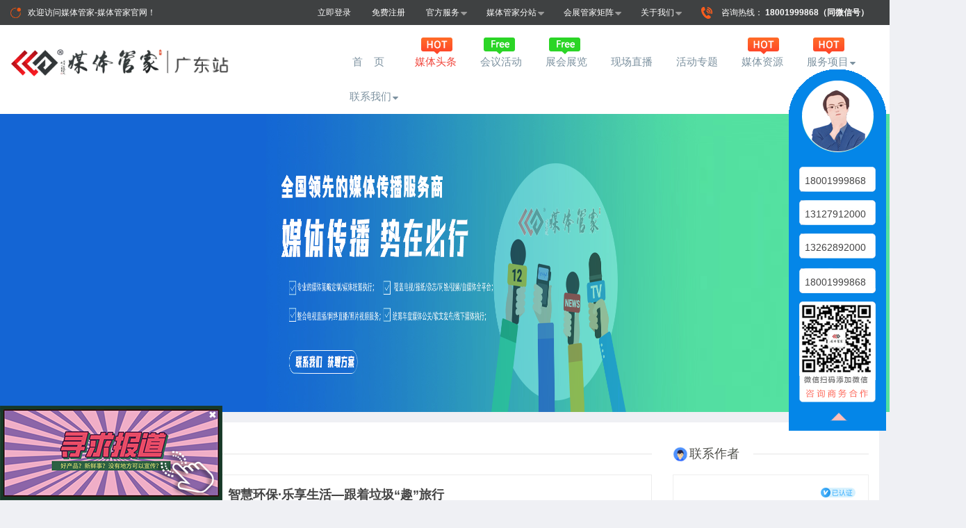

--- FILE ---
content_type: text/html; charset=utf-8
request_url: http://meiti.gd.cn/news/24497.cshtml
body_size: 13733
content:

<!DOCTYPE html>
<html>
<head>
    <title>智慧环保&#183;乐享生活—跟着垃圾“趣”旅行-媒体管家广东站</title>
    <meta name="keywords" content="智慧环保&#183;乐享生活—跟着垃圾“趣”旅行" />
    <meta name="description" content="第23届CBME国际孕婴童展将于2024年7月17-19日在上海国家会展中心（NECC）举办 ，同期还将举办CBME孕婴童食品展 、CBME童装展、CBME玩具展、CBME供应链展、CBME儿童教育展、上海时尚童装展、全球授权展&#183;上海站（LEC）。CBME 展示范围覆盖孕婴童用品、推车汽座及家具、食品 、玩具、服装、童鞋及配饰、泛母婴综合服务、供应链等全产业链产品及配套服务。CBME 在中国取得巨大成功的同时，已扩展至土耳其、印度等国家，致力于推动和促进全球孕婴童产业的国际交流与贸易合作。" />
    <meta name="author" content="HuiZhans CMS" data-url="http://huizhans.com" />
    <meta http-equiv="Content-Type" content="text/html;charset=utf-8" />
    <meta http-equiv="X-UA-Compatible" content="IE=edge,chrome=1" />
    <meta name="viewport" content="width=device-width, initial-scale=1.0,user-scalable=0,minimal-ui" />
    <meta name="format-detection" content="telephone=no" />
    <meta name="renderer" content="webkit" />
    <link rel="icon" href="/Templates/default/images/favicon.ico" />
    <link rel="stylesheet" href="/Templates/default/Css/font-awesome/css/font-awesome.min.css">
    <link rel="stylesheet" href="/Templates/default/Css/animate.min.css" />
    <link rel="stylesheet" href="/Templates/default/Css/swiper.min.css" />
    <link rel="stylesheet" href="/Templates/default/Css/base.css" />
    <link rel="stylesheet" href="/Templates/default/Css/style.css?v20240417-1" />
    <link rel="stylesheet" href="/Templates/default/Css/style2.css?v20231016" />

    <script src="/Templates/default/Js/jquery-1.12.4.min.js"></script>
    <script src="/Templates/default/Js/jquery.carouFredSel.js"></script>
    <script src="/Templates/default/Js/basic.js"></script>
    <script src="/Templates/default/Js/script.js"></script>
    <script src="/Templates/default/Js/swiper.min.js"></script> 
    <script src="/Templates/default/Js/jquery.SuperSlide.2.1.3.js"></script>
</head>
<body>
    

<div class="header-top2">
    <div class="container">
        <div class="header-title">欢迎访问<span>媒体管家-媒体管家官网</span>！</div>
        <div class="header-top-nav">
            <ul class="toolbar-menu clearfix">

                <li class="nofollow"><a href="/member/Login/" rel="nofollow">立即登录</a></li>
                <li class="nofollow"><a href="/member/Reg/" rel="nofollow">免费注册</a></li>

                <li>
                    <a href="javascript:void(0);">官方服务<i class="iconfont iconshang fa fa-caret-down"></i></a>
                    <div class="toolbar-submenu">
                        <div class="vertical-block">
                            <a href="/mtyy/" rel="nofollow">媒体邀约</a>
                            <a href="/mtfb/" rel="nofollow">软文发布</a>
                            <a href="/hwhd/" rel="nofollow">媒体直播</a>
                             <a href="/zlzs/" rel="nofollow">年框合作</a>
                              <a href="http://meitiguanjia.mikecrm.com/Wk0KY3L" rel="nofollow">寻求报道</a>

                        </div>
                        <div class="clear"></div>
                    </div>
                </li>
                <li>
                    <a href="javascript:void(0);">媒体管家分站<i class="iconfont iconshang fa fa-caret-down"></i></a>
                    <div class="toolbar-submenu">


                        <div class="vertical-block">
                          <a href="http://meitiguanjias.com" target="_blank"> 【 主 站 】</a>
                          <a href="http://meiti.bj.cn"target="_blank">【北京站】</a>
                          <a href="http://meiti.sh.cn" target="_blank">【上海站】</a>
                          <a href="http://meiti.gd.cn" target="_blank">【广东站】</a>
                          <a href="http://meiti.zj.cn" target="_blank">【浙江站】</a>
                          <a href="http://meiti.js.cn" target="_blank">【江苏站】</a>
                          <a href="http://meiti.gz.cn" target="_blank">【贵州站】</a>
                          <a href="http://meiti.yn.cn" target="_blank">【云南站】</a>
                          <a href="http://meiti.jx.cn" target="_blank">【江西站】</a>
                          <a href="http://meiti.hl.cn" target="_blank">【黑龙江】</a>
                          <a href="http://meiti.jl.cn" target="_blank">【吉林站】</a>
                          <a href="http://meiti.he.cn" target="_blank">【河北站】</a>
                          <a href="http://meiti.ha.cn" target="_blank">【河南站】</a>
                          <a href="http://meiti.sd.cn" target="_blank">【山东站】</a>
                          <a href="http://meiti.sx.cn" target="_blank">【山西站】</a>
                          <a href="http://meiti.fj.cn" target="_blank">【福建站】</a>
                          <a href="http://meiti.ah.cn" target="_blank">【安徽站】</a>
                          <a href="http://meiti.tj.cn" target="_blank">【天津站】</a>
                          <a href="http://meiti.gx.cn" target="_blank">【广西站】</a>
                          <a href="http://meiti.sn.cn" target="_blank">【陕西站】</a>
                          <a href="http://meiti.ln.cn" target="_blank">【辽宁站】</a>
                          <a href="http://meiti.nx.cn" target="_blank">【宁夏站】</a>
                          <a href="http://meiti.gs.cn" target="_blank">【甘肃站】</a>
                          <a href="http://meiti.cq.cn" target="_blank">【重庆站】</a>
                          <a href="http://meiti.hb.cn" target="_blank">【湖北站】</a>
                          <a href="http://meiti.hn.cn" target="_blank">【湖南站】</a>
                          <a href="http://meiti.sc.cn" target="_blank">【四川站】</a>
                          <a href="http://meiti.xj.cn" target="_blank">【新疆站】</a>
                          <a href="http://meiti.nm.cn" target="_blank">【内蒙古】</a>
                          <a href="http://meiti.hi.cn" target="_blank">【海南站】</a>
                          <a href="http://meiti.qh.cn" target="_blank">【青海站】</a>
                          <a href="http://meiti.xz.cn" target="_blank">【西藏站】</a>
                          <a href="http://meiti.hk.cn" target="_blank">【香港站】</a>
                          <a href="http://meiti.mo.cn" target="_blank">【澳门站】</a>
                          <a href="http://meiti.tw.cn" target="_blank">【台湾站】</a>                      
                        </div>
                        <div class="clear"></div>
                    </div>
                </li>

                <li>
                    <a href="javascript:void(0);">会展管家矩阵<i class="iconfont iconshang fa fa-caret-down"></i></a>
                    <div class="toolbar-submenu">
                        <div class="vertical-block">
                           <a href="http://huizhans.com" rel="nofollow" target="_blank">会展管家总网</a>
                          <a href="http://huizhan.bj.cn/" rel="nofollow" target="_blank">北京会展网</a>
                          <a href="http://huizhan.sh.cn/" rel="nofollow" target="_blank">上海会展网</a>
                          <a href="http://huizhan.gd.cn/" rel="nofollow" target="_blank">广东会展网</a>
                          <a href="http://huizhan.zj.cn/" rel="nofollow" target="_blank">浙江会展网</a>
                          <a href="http://huizhan.js.cn/" rel="nofollow" target="_blank">江苏会展网</a>
                          <a href="http://huizhan.fj.cn/" rel="nofollow" target="_blank">福建会展网</a>
                          <a href="http://huizhan.cq.cn/" rel="nofollow" target="_blank">重庆会展网</a>
                          <a href="http://huizhan.tj.cn/" rel="nofollow" target="_blank">天津会展网</a>
                          <a href="http://huizhan.ah.cn/" rel="nofollow" target="_blank">安徽会展网</a>
                          <a href="http://huizhan.jx.cn/" rel="nofollow" target="_blank">江西会展网</a>
                          <a href="http://huizhan.hb.cn/" rel="nofollow" target="_blank">湖北会展网</a>
                          <a href="http://huizhan.hn.cn/" rel="nofollow" target="_blank">湖南会展网</a>
                          <a href="http://huizhan.ha.cn/" rel="nofollow" target="_blank">河南会展网</a>
                          <a href="http://huizhan.he.cn/" rel="nofollow" target="_blank">河北会展网</a>
                          <a href="http://huizhan.sx.cn/" rel="nofollow" target="_blank">山西会展网</a>
                          <a href="http://huizhan.sd.cn/" rel="nofollow" target="_blank">山东会展网</a>
                          <a href="http://huizhan.ln.cn/" rel="nofollow" target="_blank">辽宁会展网</a>
                          <a href="http://huizhan.jl.cn/" rel="nofollow" target="_blank">吉林会展网</a>
                          <a href="http://huizhan.nm.cn/" rel="nofollow" target="_blank">内蒙会展网</a>
                          <a href="http://huizhan.sn.cn/" rel="nofollow" target="_blank">陕西会展网</a>
                          <a href="http://huizhan.qh.cn/" rel="nofollow" target="_blank">青海会展网</a>
                          <a href="http://huizhan.nx.cn/" rel="nofollow" target="_blank">宁夏会展网</a>
                          <a href="http://huizhan.gx.cn/" rel="nofollow" target="_blank">广西会展网</a>
                          <a href="http://huizhan.hi.cn/" rel="nofollow" target="_blank">海南会展网</a>
                          <a href="http://huizhan.gz.cn/" rel="nofollow" target="_blank">贵州会展网</a>
                          <a href="http://huizhan.yn.cn/" rel="nofollow" target="_blank">云南会展网</a>
                          <a href="http://huizhan.sc.cn/" rel="nofollow" target="_blank">四川会展网</a>
                          <a href="http://huizhan.xz.cn/" rel="nofollow" target="_blank">西藏会展网</a>
                          <a href="http://huizhan.hl.cn/" rel="nofollow" target="_blank">黑龙江会展网</a>
                          <a href="http://huizhan.xj.cn/" rel="nofollow" target="_blank">新疆会展网</a>
                          <a href="http://huizhan.gs.cn/" rel="nofollow" target="_blank">甘肃会展网</a>
                          <a href="http://huizhan.hk.cn/" rel="nofollow" target="_blank">香港会展网</a>
                          <a href="http://huizhan.mo.cn/" rel="nofollow" target="_blank">澳门会展网</a>
                          <a href="http://huizhan.tw.cn/" rel="nofollow" target="_blank">台湾会展网</a>

                        </div>
                        <div class="clear"></div>
                    </div>
                </li>

                <li>
                    <a href="javascript:void(0);" rel="nofollow">关于我们<i class="iconfont iconshang fa fa-caret-down"></i></a>
                    <div class="toolbar-submenu stjl-submenu">
                        <div class="vertical-block">
                            <a href="/gywm/" rel="nofollow">关于我们</a>
                            <a href="/lxwm/" rel="nofollow">联系我们</a>
                        </div>
                        <div class="clear"></div>
                    </div>
                </li>

                <li class="nav-phone"> <a href="javascript:void(0);" rel="nofollow"> <i class="icon-phone"></i> <span>咨询热线：</span> <span class="fw">18001999868（同微信号）</span></a> </li>

            </ul>
        </div>
    </div>
</div>

<div class="position-relative">
    <div class="header clearfix">
        <div class="container">
            <div class="row">
                <div class="col-md-4 col-sm-4 col-xs-10 LogoTop">
                    <a class="logo" href="http://meitis.cn/">
                        <img src="/upload/images/2024/06/06/321025200324.png" />
                    </a>
                </div>
                <div class="col-md-8 position-relative navTop">
                    <div class="nav" id="navMenu">
                        
                        <ul><li data-id="22"><a href="/">首 页</a></li><li data-id="45"><a href="/kztt/">媒体头条</a></li><li data-id="46"><a href="/kyhd/">会议活动</a></li><li data-id="167"><a href="/zkzl/">展会展览</a></li><li data-id="260"><a href="/xczb/">现场直播</a></li><li data-id="261"><a href="/zthz/">活动专题</a></li><li data-id="47"><a href="/ptfw/">媒体资源</a></li><li data-id="255"><a href="#">服务项目</a><ul><li data-id="256"><a href="/mtyy/">媒体邀约</a></li><li data-id="385"><a href="/mtfb/">媒体发布</a></li><li data-id="258"><a href="/hwhd/">媒体直播</a></li><li data-id="259"><a href="/zlzs/">年框合作</a></li><li data-id="386"><a href="http://www.zhaomedia.cn/" target="_blank">自助发稿</a></li><li data-id="384"><a href="http://meitiguanjia.mikecrm.com/Wk0KY3L" target="_blank">寻求报道</a></li></ul></li><li data-id="236"><a href="#">联系我们</a><ul><li data-id="237"><a href="/gywm/">关于我们</a></li><li data-id="238"><a href="/lxwm/">联系我们</a></li><li data-id="248"><a href="/ryzz/">荣誉资质</a></li><li data-id="247"><a href="/swhz/">商务合作</a></li><li data-id="249"><a href="/cwgys/">媒体入驻</a></li></ul></li></ul>

                        <ul class="freeBoxs">
                            <li><a href="/mfhqfabj/">免费获取方案报价</a></li>
                        </ul>
                    </div>
                    <div class="mask-bg" id="maskBg"></div>
                    <span class="nav-toggle hidden-lg" id="navToggle"><i class="fa fa-bars"></i></span>
                </div>
            </div>
        </div>
    </div>
</div>




<script type="text/javascript">
    var $navToggle = $("#navToggle");//手机端菜单图标
    var $maskBg = $("#maskBg");//遮挡层
    var $navMenu = $("#navMenu");
    $navToggle.on("click", function () {
        $maskBg.addClass("active");
        $navMenu.addClass("active");
    });
    $maskBg.on("click", function () {
        $maskBg.removeClass("active");
        $navMenu.removeClass("active");
    });
    $navMenu.children("ul").find("li").InitNav(45,45);//初始化响应式菜单

    if (IsPC()) {
        var $NavLis = $(".nav>ul>li");
        $NavLis.each(function () {
            var $this = $(this);
            if ($this.children("ul").length > 0) {
                $this.append("<span class='pc-arrow fa fa-caret-down'></span>");
            }
        });
    }
    function IsPC() {
        var userAgentInfo = navigator.userAgent;
        var Agents = ["Android", "iPhone",
            "SymbianOS", "Windows Phone",
            "iPad", "iPod"];
        var flag = true;
        for (var v = 0; v < Agents.length; v++) {
            if (userAgentInfo.indexOf(Agents[v]) > 0) {
                flag = false;
                break;
            }
        }
        return flag;
    }

    //点击搜索
    var $font = $(".font");
    var keyword = "";
    var tableId = "1";
    var $s_input = $(".s-input");
    $font.find("span").click(function () {
        $this = $(this);
        tableId = $(".xiala option:selected").val();
        keyword = $this.text();
        location.href = "/exercise/Search/?kw=" + keyword+"&tableId="+ tableId;
    })
    $(".s-btn").on("click", function () {
        keyword = $s_input.val();
          tableId = $(".xiala option:selected").val();
        if (keyword != "") {
            location.href = "/exercise/Search/?kw=" + keyword + "&tableId="+ tableId;
        }
    });
    $(".s-input").on("keydown", function (event) {
        var key = event.which;
          tableId = $(".xiala option:selected").val();
        if (key == 13) {
            keyword = $s_input.val();
            if (keyword != "") {
                location.href = "/exercise/Search/?kw=" + keyword + "&tableId="+ tableId;
            }
        }
    });

    //获取报价
    //$(".navleft").click(function () {
     //   $(".quoted-price").toggle();
   // })
    //$(".close").click(function () {
    //    $(".quoted-price").hide();
    //})
</script>



<style>
.pagebanner img{display: block;width: 100%;}
@media(min-width:1000px){.pagebanner img{min-height: 429px;}}
@media(max-width:1000px){.pagebanner img{min-height: 110px;}}
</style>
<div class="pagebanner position-relative">
       <img src="/upload/images/2024/06/02/3187213422.png"/>
</div>
    


<div class="container">
    <div class="sameBox">
        <div class="row">
            <div class="col-md-9 margin-bottom-10">
                <div class="meeting-title">
                    <div class="tit"> <img src="/Templates/default/images/hm_title5.png" /><span>图文详情</span></div>
                </div>

                <div class="detailBox">
                    <div class="text-center">
                        <h5 class="line-height-1-5"><span>智慧环保&#183;乐享生活—跟着垃圾“趣”旅行</span></h5>
                        <div class="padding-bottom-20 text-grayDark padding-top-20 detailtop">
                            <span class="margin-right-10" title="发布时间">发表时间： 2024-07-13</span>
                            <span class="margin-right-10">文章来源：媒体管家</span>
                            <span title="点击数" class="margin-right-10">浏览：<span id="lb_clicks">0</span></span>
                        </div>
                    </div>

                    <div class="info-content padding-top-20">
                        <p style="box-sizing: border-box; transition: none 0.4s linear 0s; margin-top: 0px; margin-bottom: 0px; padding: 0px; border: 0px; outline: 0px; font-family: &quot;PingFang SC&quot;, tahoma, arial, &quot;helvetica neue&quot;, &quot;hiraginosans gb&quot;, &quot;microsoft yahei ui&quot;, &quot;microsoft yahei&quot;, simsun, sans-serif; font-size: 15px; line-height: inherit; color: rgb(68, 68, 68); vertical-align: baseline; text-wrap: wrap; background-color: rgb(255, 255, 255); text-indent: 2em;"><span style="box-sizing: border-box; transition: none 0.4s linear 0s; margin: 0px; padding: 0px; border: 0px; outline: 0px; font-family: inherit; font-size: inherit; line-height: inherit; color: inherit; vertical-align: baseline; text-indent: 2em;">2024年7月11日，为了增强社区青少年的环保意识，提高对垃圾分类和处理工作的认知，新亭社区组织了一场别开生面的外出参观活动。</span></p><p style="box-sizing: border-box; transition: none 0.4s linear 0s; margin-top: 0px; margin-bottom: 0px; padding: 0px; border: 0px; outline: 0px; font-family: &quot;PingFang SC&quot;, tahoma, arial, &quot;helvetica neue&quot;, &quot;hiraginosans gb&quot;, &quot;microsoft yahei ui&quot;, &quot;microsoft yahei&quot;, simsun, sans-serif; font-size: 15px; line-height: inherit; color: rgb(68, 68, 68); vertical-align: baseline; text-wrap: wrap; background-color: rgb(255, 255, 255); text-indent: 2em; text-align: center;"><span style="box-sizing: border-box; transition: none 0.4s linear 0s; margin: 0px; padding: 0px; border: 0px; outline: 0px; font-family: inherit; font-size: inherit; line-height: inherit; color: inherit; vertical-align: baseline; text-indent: 2em;"><img src="http://meitis.cn/upload/images/2024/07/13/cm-133144142910.jpg" title="33.jpg" alt="33.jpg" style="box-sizing: border-box; transition: none 0.4s linear 0s; margin: 0px; padding: 0px; border: 0px; outline: 0px; font-family: inherit; font-size: inherit; line-height: inherit; color: inherit; vertical-align: middle;"/></span></p><p style="box-sizing: border-box; transition: none 0.4s linear 0s; margin-top: 0px; margin-bottom: 0px; padding: 0px; border: 0px; outline: 0px; font-family: &quot;PingFang SC&quot;, tahoma, arial, &quot;helvetica neue&quot;, &quot;hiraginosans gb&quot;, &quot;microsoft yahei ui&quot;, &quot;microsoft yahei&quot;, simsun, sans-serif; font-size: 15px; line-height: inherit; color: rgb(68, 68, 68); vertical-align: baseline; text-wrap: wrap; background-color: rgb(255, 255, 255); text-indent: 2em;">首先孩子们参观了建邺区垃圾分类宣教馆。在这里，孩子们看到了许多生动的图片和视频，了解了垃圾的前世今生，展示了垃圾对环境造成的危害，以及正确的垃圾分类方法对环境保护的重要性。宣教馆还设有互动体验区和沉浸体验区，通过多种形式的趣味互动，加深了孩子们对垃圾分类知识的印象。</p><p style="box-sizing: border-box; transition: none 0.4s linear 0s; margin-top: 0px; margin-bottom: 0px; padding: 0px; border: 0px; outline: 0px; font-family: &quot;PingFang SC&quot;, tahoma, arial, &quot;helvetica neue&quot;, &quot;hiraginosans gb&quot;, &quot;microsoft yahei ui&quot;, &quot;microsoft yahei&quot;, simsun, sans-serif; font-size: 15px; line-height: inherit; color: rgb(68, 68, 68); vertical-align: baseline; text-wrap: wrap; background-color: rgb(255, 255, 255); text-indent: 2em; text-align: center;"><img src="http://meitis.cn/upload/images/2024/07/13/cm-133145142920.jpg" title="11.jpg" alt="11.jpg" style="box-sizing: border-box; transition: none 0.4s linear 0s; margin: 0px; padding: 0px; border: 0px; outline: 0px; font-family: inherit; font-size: inherit; line-height: inherit; color: inherit; vertical-align: middle;"/></p><p style="box-sizing: border-box; transition: none 0.4s linear 0s; margin-top: 0px; margin-bottom: 0px; padding: 0px; border: 0px; outline: 0px; font-family: &quot;PingFang SC&quot;, tahoma, arial, &quot;helvetica neue&quot;, &quot;hiraginosans gb&quot;, &quot;microsoft yahei ui&quot;, &quot;microsoft yahei&quot;, simsun, sans-serif; font-size: 15px; line-height: inherit; color: rgb(68, 68, 68); vertical-align: baseline; text-wrap: wrap; background-color: rgb(255, 255, 255); text-indent: 2em;">接着孩子们去了厨余厂和焚烧厂，参观了现代化设备和有序的工作流程，并了解了如何让垃圾变废为宝和垃圾分类的重要性。</p><p style="box-sizing: border-box; transition: none 0.4s linear 0s; margin-top: 0px; margin-bottom: 0px; padding: 0px; border: 0px; outline: 0px; font-family: &quot;PingFang SC&quot;, tahoma, arial, &quot;helvetica neue&quot;, &quot;hiraginosans gb&quot;, &quot;microsoft yahei ui&quot;, &quot;microsoft yahei&quot;, simsun, sans-serif; font-size: 15px; line-height: inherit; color: rgb(68, 68, 68); vertical-align: baseline; text-wrap: wrap; background-color: rgb(255, 255, 255); text-indent: 2em; text-align: center;"><img src="http://meitis.cn/upload/images/2024/07/13/cm-133146142929.jpg" title="22.jpg" alt="22.jpg" style="box-sizing: border-box; transition: none 0.4s linear 0s; margin: 0px; padding: 0px; border: 0px; outline: 0px; font-family: inherit; font-size: inherit; line-height: inherit; color: inherit; vertical-align: middle;"/></p><p style="box-sizing: border-box; transition: none 0.4s linear 0s; margin-top: 0px; margin-bottom: 0px; padding: 0px; border: 0px; outline: 0px; font-family: &quot;PingFang SC&quot;, tahoma, arial, &quot;helvetica neue&quot;, &quot;hiraginosans gb&quot;, &quot;microsoft yahei ui&quot;, &quot;microsoft yahei&quot;, simsun, sans-serif; font-size: 15px; line-height: inherit; color: rgb(68, 68, 68); vertical-align: baseline; text-wrap: wrap; background-color: rgb(255, 255, 255); text-indent: 2em;">通过这次参观活动，社区孩子们不仅了解了垃圾处理的全过程，更深刻地识到了环保的重要性。相信在今后的生活中，他们会将环保意识转化为实际行动，积极参与垃圾分类，为建设美丽家园贡献自己的一份力量。</p><p style="box-sizing: border-box; transition: none 0.4s linear 0s; margin-top: 0px; margin-bottom: 0px; padding: 0px; border: 0px; outline: 0px; font-family: inherit; font-size: inherit; line-height: inherit; color: inherit; vertical-align: baseline;"><br data-filtered="filtered" style="box-sizing: border-box; transition: none 0.4s linear 0s; color: rgb(68, 68, 68); font-family: &quot;PingFang SC&quot;, tahoma, arial, &quot;helvetica neue&quot;, &quot;hiraginosans gb&quot;, &quot;microsoft yahei ui&quot;, &quot;microsoft yahei&quot;, simsun, sans-serif; font-size: 15px; text-wrap: wrap; background-color: rgb(255, 255, 255);"/></p><p><br/></p>
                    </div>
                </div>

            </div>
            <div class="col-md-3 margin-bottom-10">
                <div class="meeting-title">
                    <div class="tit"> <img src="/Templates/default/images/hm_titles.png" /><span>联系作者</span></div>
                </div>
                <!--当前作者动态-->
                <div class="detal-box">
                    <div class="text-right">
                        <img src="/Templates/default/images/rz.png" class="margin-10" />
                    </div>
                    <div class="img1">
                        <img src="/upload/images/2024/04/17/th-73171111542.jpg" />
                        <p>admin</p>
                        <p></p>
                    </div>
                    <div class="web">
                        <ul>
                            <li><a href="http://wpa.qq.com/msgrd?V=1&uin=3119941190&Site=pageadmin&Menu=yes" target="_blank"><span><i class="fa fa-qq"></i>QQ</span></a><div class="show show1">3119941190</div></li>
                            <li><span><i class="fa fa-weixin"></i>微信</span><div class="show show2"><img src="/upload/images/2024/04/17/73170111002.png"/></div></li>
                            <li><a href="http://www.meitis.cn" target="_blank"><span><i class="fa fa-dribbble"></i>官网</span></a></li>
                        </ul>
                    </div>

                    <!--获取当前动态-->
                    <div class="detail-newslist position-relative">
                        <div class="title">
                            <span>TA的动态 </span>
                        </div>
                        <div class="text-gray right">
                            <script language="JavaScript" type="text/javascript">
                                var currentDate = new Date();
                                var weekday = ["星期日", "星期一", "星期二", "星期三", "星期四", "星期五", "星期六"];
                                document.write(
                                    currentDate.getFullYear() + "年" +
                                    (currentDate.getMonth() + 1) + "月" +
                                    currentDate.getDate() + "日" + " " +
                                    weekday[currentDate.getDay()]
                                );
                            </script>
                        </div>

                        <!--动态例表-->
                        <ul class="detail-newslist-box">
                                <li class="margin-bottom-40">
                                    <div class="text-gray margin-bottom-4 padding-left-30">2025-12-09</div>
                                    <div class="margin-bottom-4 position-relative">
                                        <span class="icon"><span class="econ"></span></span>
                                        <a href="/news/81707.cshtml" class="card2 titles">观兰以超630㎡的千万级展位，耀启2025广州设计周</a>
                                    </div>
                                </li>
                                <li class="margin-bottom-40">
                                    <div class="text-gray margin-bottom-4 padding-left-30">2025-12-09</div>
                                    <div class="margin-bottom-4 position-relative">
                                        <span class="icon"><span class="econ"></span></span>
                                        <a href="/news/81706.cshtml" class="card2 titles">巴蜀绝技传薪火 边疆文脉续新篇 新疆音乐人郑玉帆拜师川剧变脸传承人张业宝</a>
                                    </div>
                                </li>
                                <li class="margin-bottom-40">
                                    <div class="text-gray margin-bottom-4 padding-left-30">2025-12-09</div>
                                    <div class="margin-bottom-4 position-relative">
                                        <span class="icon"><span class="econ"></span></span>
                                        <a href="/news/81696.cshtml" class="card2 titles">观兰以超630㎡的千万级展位，耀启2025广州设计周</a>
                                    </div>
                                </li>
                                <li class="margin-bottom-40">
                                    <div class="text-gray margin-bottom-4 padding-left-30">2025-12-07</div>
                                    <div class="margin-bottom-4 position-relative">
                                        <span class="icon"><span class="econ"></span></span>
                                        <a href="/news/81607.cshtml" class="card2 titles">​珮金&#174;(拓培非格司亭注射液)2025医保成功续约 价格更亲民持续惠及更多CIN/FN患者</a>
                                    </div>
                                </li>
                                <li class="margin-bottom-40">
                                    <div class="text-gray margin-bottom-4 padding-left-30">2025-12-07</div>
                                    <div class="margin-bottom-4 position-relative">
                                        <span class="icon"><span class="econ"></span></span>
                                        <a href="/news/81605.cshtml" class="card2 titles">盐酸凯普拉生片（倍稳&#174;）成功续约且新增幽门螺杆菌根除适应症纳入医保</a>
                                    </div>
                                </li>
                        </ul>
                    </div>
                </div>

                <div class="meeting-title">
                    <div class="tit"> <img src="/Templates/default/images/hm_title4.png" /><span>热门会展</span></div>
                </div>
                

<!--热门会议-->


<ul class="meeting-news-list">
                <li>
                    <a class="pic" href="/exercise/62182.cshtml"><img src="/upload/images/2025/12/10/959524225653.jpg" /></a>
                    <div class="title">
                        <a href="/exercise/62182.cshtml" class=card1><i class="num">1</i> 欢迎来到&#183;2026广州设计周&#183;官网报名</a>
                        
                    </div>
                </li>
                <li>
                    <div class="title">
                        <a href="/exercise/62183.cshtml" class=card1><i class="num">2</i> welcome《2026广州设计周》等你共赴幸福!</a>
                        
                    </div>
                </li>
                <li>
                    <div class="title">
                        <a href="/exercise/62179.cshtml" class=card1><i class="num">3</i> 欢迎光临&#183;2026年广州设计周&#183;官网报名</a>
                        
                    </div>
                </li>
                <li>
                    <div class="title">
                        <a href="/exercise/62180.cshtml" class=card1><i class="num">4</i> 欢迎咨询&#183;2026年广州设计周&#183;官网报名电话</a>
                        
                    </div>
                </li>
                <li>
                    <div class="title">
                        <a href="/exercise/62181.cshtml" class=card1><i class="num">5</i> 2026广州设计周 招展工作全面开启</a>
                        
                    </div>
                </li>
                <li>
                    <div class="title">
                        <a href="/exercise/62178.cshtml" class=card1><i class="num">6</i> 迎浏览&#183;2026年广州设计周&#183;官方网站</a>
                        
                    </div>
                </li>
                <li>
                    <div class="title">
                        <a href="/exercise/62174.cshtml" class=card1><i class="num">7</i> 2026广州设计周官方定档时间:12月4-7日</a>
                        
                    </div>
                </li>
                <li>
                    <div class="title">
                        <a href="/exercise/62175.cshtml" class=card1><i class="num">8</i> 关于2026广州国际设计周幸福主题及定档时间12月4-7日(报名通知)</a>
                        
                    </div>
                </li>
                <li>
                    <div class="title">
                        <a href="/exercise/62176.cshtml" class=card1><i class="num">9</i> 欢迎莅临&#183;2026年广州设计周&#183;官网</a>
                        
                    </div>
                </li>
                <li>
                    <div class="title">
                        <a href="/exercise/62177.cshtml" class=card1><i class="num">10</i> 新快报&#183;2026中国设计周&#183;官方网站</a>
                        
                    </div>
                </li>
                <li>
                    <div class="title">
                        <a href="/exercise/62167.cshtml" class=card1><i class="num">11</i> 欢迎您&#183;2026广州设计周&#183;预定好展位</a>
                        
                    </div>
                </li>

</ul>

<!--图片链接-->
<div class="same-img margin-top-10">
    <a href="/kztt/"> <img src="/Templates/default/images/huizhan-top.jpg" /></a>
</div>

<!--热门展会-->
<div class="meeting-title">
    <div class="tit"> <img src="/Templates/default/images/hm_title4.png" /><span>热门展会</span></div>
</div>


<ul class="meeting-news-list">
                <li>
                    <a class="pic" href="/exhibition/6203.cshtml"><img src="/upload/images/2023/10/05/109879084921.png" /></a>
                    <div class="title">
                        <a href="/exhibition/6203.cshtml" class=card1><i class="num">1</i> 2025第14届深圳国际电子封装测试及技术展览会</a>
                        
                    </div>
                </li>
                <li>
                    <div class="title">
                        <a href="/exhibition/6202.cshtml" class=card1><i class="num">2</i> 2025第九届中国国际导电功能粉体材料及电子浆料展览会</a>
                        
                    </div>
                </li>
                <li>
                    <div class="title">
                        <a href="/exhibition/56937.cshtml" class=card1><i class="num">3</i> 2026第8届中国（广州）国际康养产业博览会</a>
                        
                    </div>
                </li>
                <li>
                    <div class="title">
                        <a href="/exhibition/56936.cshtml" class=card1><i class="num">4</i> 2026广州大健康展会|广东营养健康展</a>
                        
                    </div>
                </li>
                <li>
                    <div class="title">
                        <a href="/exhibition/56935.cshtml" class=card1><i class="num">5</i> 2026中国国际机电产品博览会暨武汉国际工业博览会暨电子及半导体展</a>
                        
                    </div>
                </li>
                <li>
                    <div class="title">
                        <a href="/exhibition/56934.cshtml" class=card1><i class="num">6</i> 2026亚洲低空经济无人机系统产业展览会欢迎您</a>
                        
                    </div>
                </li>
                <li>
                    <div class="title">
                        <a href="/exhibition/56933.cshtml" class=card1><i class="num">7</i> 2026第22届宁波国际塑料橡胶工业展览会</a>
                        
                    </div>
                </li>
                <li>
                    <div class="title">
                        <a href="/exhibition/56932.cshtml" class=card1><i class="num">8</i> 2026深圳国际机器人展览会&#183;高交会</a>
                        
                    </div>
                </li>
                <li>
                    <div class="title">
                        <a href="/exhibition/56931.cshtml" class=card1><i class="num">9</i> 2026第27届上海国际清洁技术与装备博览会，是亚洲清洁行业规模最大、影响力最广的旗舰级盛会</a>
                        
                    </div>
                </li>
                <li>
                    <div class="title">
                        <a href="/exhibition/56930.cshtml" class=card1><i class="num">10</i> 2026第27届上海国际清洁技术与装备博览会（CCE 2026）</a>
                        
                    </div>
                </li>
                <li>
                    <div class="title">
                        <a href="/exhibition/56929.cshtml" class=card1><i class="num">11</i> 【点击进入展会】2026中国（宁波）出口跨境电商博览会</a>
                        
                    </div>
                </li>

</ul>

<!--图片链接-->
<div class="same-img margin-top-10">
    <a href="/kztt/"> <img src="/Templates/default/images/huizhan1.jpg" /></a>
</div>
<div class="same-img margin-top-10">
    <a href="/lxwm/"> <img src="/Templates/default/images/huizhan2.jpg" /></a>
</div>
<div class="same-img margin-top-10">
    <a href="/kztt/"> <img src="/Templates/default/images/huizhan3.jpg" /></a>
</div>
            </div>
        </div>

        <!--底部滚动-->
        

<style>
 @media(min-width:1000px){
.fri_links li{margin-left:8px;}
}
@media(max-width:1000px){
.index-ProBox2 .swiper-button-next{right: 0;opacity: 0.1;}
.index-ProBox2 .swiper-button-prev{left: 0;opacity: 0.1;}

}
.fri_links{position:relative;padding:35px 0;width:100%}
.fri_links .s_wrap{width:1360px;height:208px;position:relative;overflow:hidden;margin:0 auto}
.fri_links li{width:1360px;height:208px;float:left}
.fri_links a{display:block;width:154px;height:88px;border:1px solid #d7dae3;float:left;margin:14px 7px 0 7px;box-shadow:0 0 5px #d7dae3}
.fri_links img{display:block;width:154px;height:88px}
.fri_links .cbtn{width:26px;height:50px;position:absolute;top:50%;margin-top:-20px;cursor:pointer}
.fri_links .pre{background:url(/Templates/default/images/fri_pre.png) no-repeat center center;left:0;z-index:10;}
.fri_links .next{background:url(/Templates/default/images/fri_next.png) no-repeat center center;right:0;z-index:10;}
.fb_links{width:1340px;padding:15px 50px;margin:0 auto}
.fb_links .link{float:left;margin-right:40px}
.fb_links .link img{display:block;height:52px}
.fb_rt{float:right;line-height:26px}
.fb_rt a{margin-right:10px}
.fb_rt em{margin-right:10px}
</style>
<!-- 滚动矩阵start-->
<div class="fri_links visible-md hidden-sm hidden-xs">
    <div class="cbtn pre"></div>
    <div class="cbtn next"></div>
    <div class="s_wrap">
        <ul>
            <li>
                    <a href="http://www.huizhan086.com.cn/" class="fri_item" target="_blank">
                        <img src="/upload/images/2025/09/22/6264153412.jpg" />
                    </a>
                    <a href="http://www.yqybz.com" class="fri_item" target="_blank">
                        <img src="/upload/images/2025/08/04/th-6263165751.jpg" />
                    </a>
                    <a href="http://www.qffe.cn/" class="fri_item" target="_blank">
                        <img src="/upload/images/2025/07/07/6262114355.jpg" />
                    </a>
                    <a href="http://meitis.cn/news/69669.cshtml" class="fri_item" target="_blank">
                        <img src="/upload/images/2025/07/02/6261164929.jpg" />
                    </a>
                    <a href="http://www.pr.gd.cn/news/68124.cshtml" class="fri_item" target="_blank">
                        <img src="/upload/images/2025/06/18/th-6260164708.png" />
                    </a>
                    <a href="http://meitis.cn/news/68124.cshtml" class="fri_item" target="_blank">
                        <img src="/upload/images/2025/06/18/th-6259164429.png" />
                    </a>
                    <a href="http://www.grapchina.cn/" class="fri_item" target="_blank">
                        <img src="/upload/images/2025/06/17/th-6258165843.jpg" />
                    </a>
                    <a href="http://www.nslexpo.com/index.html" class="fri_item" target="_blank">
                        <img src="/upload/images/2025/06/17/th-6257164444.jpg" />
                    </a>
                    <a href="http://www.xjdlz.cn/" class="fri_item" target="_blank">
                        <img src="/upload/images/2025/06/04/th-6256145144.jpg" />
                    </a>
                    <a href="http://huizhans.com/" class="fri_item" target="_blank">
                        <img src="/upload/images/2025/05/26/th-6255102540.png" />
                    </a>
                    <a href="https://www.timexpochina.com/" class="fri_item" target="_blank">
                        <img src="/upload/images/2025/05/20/th-6254173949.jpg" />
                    </a>
                    <a href="www.cileae.com" class="fri_item" target="_blank">
                        <img src="/upload/images/2025/05/09/6253104702.gif" />
                    </a>
                    <a href="http://www.bomocscl.com" class="fri_item" target="_blank">
                        <img src="/upload/images/2025/04/29/th-6252164917.jpg" />
                    </a>
                    <a href="http://www.sourcingfairs.com/" class="fri_item" target="_blank">
                        <img src="/upload/images/2025/03/04/th-6230164025.jpg" />
                    </a>
                    <a href="http://www.jjjhz.com/" class="fri_item" target="_blank">
                        <img src="/upload/images/2025/04/28/6251110155.png" />
                    </a>
                    <a href="www.yuanlinjingguan.net" class="fri_item" target="_blank">
                        <img src="/upload/images/2025/04/24/6250113159.jpg" />
                    </a>
            </li>
            <li>
                    <a href="#" class="fri_item" target="_blank">
                        <img src="/upload/images/2022/04/18/659161203.jpg" />
                    </a>
                    <a href="#" class="fri_item" target="_blank">
                        <img src="/upload/images/2022/04/18/658161155.jpg" />
                    </a>
                    <a href="#" class="fri_item" target="_blank">
                        <img src="/upload/images/2022/04/18/657161147.jpg" />
                    </a>
                    <a href="#" class="fri_item" target="_blank">
                        <img src="/upload/images/2022/04/18/656161138.jpg" />
                    </a>
                    <a href="#" class="fri_item" target="_blank">
                        <img src="/upload/images/2022/04/18/655161129.jpg" />
                    </a>
                    <a href="#" class="fri_item" target="_blank">
                        <img src="/upload/images/2022/04/18/654161115.jpg" />
                    </a>
                    <a href="#" class="fri_item" target="_blank">
                        <img src="/upload/images/2022/04/18/653161102.jpg" />
                    </a>
                    <a href="#" class="fri_item" target="_blank">
                        <img src="/upload/images/2022/04/18/652161052.png" />
                    </a>
                    <a href="#" class="fri_item" target="_blank">
                        <img src="/upload/images/2022/04/18/651161042.jpg" />
                    </a>
                    <a href="#" class="fri_item" target="_blank">
                        <img src="/upload/images/2022/04/18/650161034.jpg" />
                    </a>
                    <a href="#" class="fri_item" target="_blank">
                        <img src="/upload/images/2022/04/18/649161026.jpg" />
                    </a>
                    <a href="#" class="fri_item" target="_blank">
                        <img src="/upload/images/2022/04/18/648161018.jpg" />
                    </a>
                    <a href="#" class="fri_item" target="_blank">
                        <img src="/upload/images/2022/04/18/647161008.jpg" />
                    </a>
                    <a href="#" class="fri_item" target="_blank">
                        <img src="/upload/images/2022/04/18/646160959.jpg" />
                    </a>
                    <a href="#" class="fri_item" target="_blank">
                        <img src="/upload/images/2022/04/18/645160950.jpg" />
                    </a>
                    <a href="#" class="fri_item" target="_blank">
                        <img src="/upload/images/2022/04/18/644160941.jpg" />
                    </a>
            </li>
        </ul>
    </div>
</div>

<div class="index-ProBox2 hidden-md visible-sm visible-xs position-relative">
    <div class="swiper-container leftswiper2">
        <div class="swiper-wrapper imgae-same-size">
            <!--BANNER循环-->
                <div class="swiper-slide">
                    <a href="http://www.huizhan086.com.cn/" target="_blank">
                        <img src="/upload/images/2025/09/22/6264153412.jpg" />
                    </a>
                </div>
                <div class="swiper-slide">
                    <a href="http://www.yqybz.com" target="_blank">
                        <img src="/upload/images/2025/08/04/th-6263165751.jpg" />
                    </a>
                </div>
                <div class="swiper-slide">
                    <a href="http://www.qffe.cn/" target="_blank">
                        <img src="/upload/images/2025/07/07/6262114355.jpg" />
                    </a>
                </div>
                <div class="swiper-slide">
                    <a href="http://meitis.cn/news/69669.cshtml" target="_blank">
                        <img src="/upload/images/2025/07/02/6261164929.jpg" />
                    </a>
                </div>
                <div class="swiper-slide">
                    <a href="http://www.pr.gd.cn/news/68124.cshtml" target="_blank">
                        <img src="/upload/images/2025/06/18/th-6260164708.png" />
                    </a>
                </div>
                <div class="swiper-slide">
                    <a href="http://meitis.cn/news/68124.cshtml" target="_blank">
                        <img src="/upload/images/2025/06/18/th-6259164429.png" />
                    </a>
                </div>
                <div class="swiper-slide">
                    <a href="http://www.grapchina.cn/" target="_blank">
                        <img src="/upload/images/2025/06/17/th-6258165843.jpg" />
                    </a>
                </div>
                <div class="swiper-slide">
                    <a href="http://www.nslexpo.com/index.html" target="_blank">
                        <img src="/upload/images/2025/06/17/th-6257164444.jpg" />
                    </a>
                </div>
                <div class="swiper-slide">
                    <a href="http://www.xjdlz.cn/" target="_blank">
                        <img src="/upload/images/2025/06/04/th-6256145144.jpg" />
                    </a>
                </div>
                <div class="swiper-slide">
                    <a href="http://huizhans.com/" target="_blank">
                        <img src="/upload/images/2025/05/26/th-6255102540.png" />
                    </a>
                </div>
                <div class="swiper-slide">
                    <a href="https://www.timexpochina.com/" target="_blank">
                        <img src="/upload/images/2025/05/20/th-6254173949.jpg" />
                    </a>
                </div>
                <div class="swiper-slide">
                    <a href="www.cileae.com" target="_blank">
                        <img src="/upload/images/2025/05/09/6253104702.gif" />
                    </a>
                </div>
                <div class="swiper-slide">
                    <a href="http://www.bomocscl.com" target="_blank">
                        <img src="/upload/images/2025/04/29/th-6252164917.jpg" />
                    </a>
                </div>
                <div class="swiper-slide">
                    <a href="http://www.sourcingfairs.com/" target="_blank">
                        <img src="/upload/images/2025/03/04/th-6230164025.jpg" />
                    </a>
                </div>
                <div class="swiper-slide">
                    <a href="http://www.jjjhz.com/" target="_blank">
                        <img src="/upload/images/2025/04/28/6251110155.png" />
                    </a>
                </div>
                <div class="swiper-slide">
                    <a href="www.yuanlinjingguan.net" target="_blank">
                        <img src="/upload/images/2025/04/24/6250113159.jpg" />
                    </a>
                </div>
                <div class="swiper-slide">
                    <a href="https://www.cxiaf.com.cn/" target="_blank">
                        <img src="/upload/images/2025/04/18/6249110418.jpg" />
                    </a>
                </div>
                <div class="swiper-slide">
                    <a href="http://www.xcofi.cn/" target="_blank">
                        <img src="/upload/images/2025/04/07/th-6248103341.jpg" />
                    </a>
                </div>
                <div class="swiper-slide">
                    <a href="http://www.sxlbh.com/" target="_blank">
                        <img src="/upload/images/2025/04/03/6247172324.png" />
                    </a>
                </div>
                <div class="swiper-slide">
                    <a href="http://www.ciewe.com/" target="_blank">
                        <img src="/upload/images/2025/04/03/6246171933.png" />
                    </a>
                </div>
                <div class="swiper-slide">
                    <a href="https://www.cdzhnyh.com" target="_blank">
                        <img src="/upload/images/2025/04/03/th-6244165545.jpg" />
                    </a>
                </div>
                <div class="swiper-slide">
                    <a href="www.china-zhanhui.com" target="_blank">
                        <img src="/upload/images/2025/04/03/th-6245165930.png" />
                    </a>
                </div>
                <div class="swiper-slide">
                    <a href="http://www.fxhotshow.com/" target="_blank">
                        <img src="/upload/images/2025/04/03/6243165011.jpg" />
                    </a>
                </div>
                <div class="swiper-slide">
                    <a href="www.zhongjianhui.net" target="_blank">
                        <img src="/upload/images/2025/04/03/6242164434.jpg" />
                    </a>
                </div>
                <div class="swiper-slide">
                    <a href="https://www.igchina-expo.com/" target="_blank">
                        <img src="/upload/images/2025/04/03/th-6241163923.png" />
                    </a>
                </div>
                <div class="swiper-slide">
                    <a href="http://www.gzsczl.com/" target="_blank">
                        <img src="/upload/images/2025/04/03/6240141941.jpg" />
                    </a>
                </div>
                <div class="swiper-slide">
                    <a href="http://www.ia-show.com/" target="_blank">
                        <img src="/upload/images/2025/04/03/6239140711.jpg" />
                    </a>
                </div>
                <div class="swiper-slide">
                    <a href="http://www.huizhans.com/news/68152.cshtml" target="_blank">
                        <img src="/upload/images/2025/04/03/th-6238135934.png" />
                    </a>
                </div>
                <div class="swiper-slide">
                    <a href="www.bdtblh.com" target="_blank">
                        <img src="/upload/images/2025/04/02/th-6237150434.jpg" />
                    </a>
                </div>
                <div class="swiper-slide">
                    <a href="http://www.huoguozhan.com/" target="_blank">
                        <img src="/upload/images/2025/04/01/th-6236170827.png" />
                    </a>
                </div>
                <div class="swiper-slide">
                    <a href="https://www.zgcyscj.com/" target="_blank">
                        <img src="/upload/images/2025/04/01/th-6235170734.png" />
                    </a>
                </div>
                <div class="swiper-slide">
                    <a href="http://www.fangdichanzhan.com" target="_blank">
                        <img src="/upload/images/2025/04/01/6234163638.png" />
                    </a>
                </div>
                <div class="swiper-slide">
                    <a href="http://meitis.cn/news/58735.cshtml" target="_blank">
                        <img src="/upload/images/2025/03/25/6233094746.png" />
                    </a>
                </div>
                <div class="swiper-slide">
                    <a href="http://www.ldtc.net.cn/" target="_blank">
                        <img src="/upload/images/2025/03/13/6232102000.jpg" />
                    </a>
                </div>
                <div class="swiper-slide">
                    <a href="http://www.civfc.com/" target="_blank">
                        <img src="/upload/images/2025/03/05/th-6231165001.jpg" />
                    </a>
                </div>
                <div class="swiper-slide">
                    <a href="http://www.tongchengs.cn/" target="_blank">
                        <img src="/upload/images/2025/02/25/6227150804.png" />
                    </a>
                </div>
                <div class="swiper-slide">
                    <a href="http://www.gsntz.com/" target="_blank">
                        <img src="/upload/images/2025/02/07/6226111348.jpg" />
                    </a>
                </div>
                <div class="swiper-slide">
                    <a href="http://www.huizhans.com/news/57930.cshtml" target="_blank">
                        <img src="/upload/images/2025/01/16/6225164508.jpg" />
                    </a>
                </div>
                <div class="swiper-slide">
                    <a href="http://www.huizhans.com/news/57761.cshtml" target="_blank">
                        <img src="/upload/images/2025/01/15/th-6224152431.jpg" />
                    </a>
                </div>
                <div class="swiper-slide">
                    <a href="http://www.ljcwmte.com/" target="_blank">
                        <img src="/upload/images/2025/01/15/6223151539.png" />
                    </a>
                </div>
                <div class="swiper-slide">
                    <a href="https://nzhzpt.com/" target="_blank">
                        <img src="/upload/images/2024/12/24/6222115159.jpg" />
                    </a>
                </div>
                <div class="swiper-slide">
                    <a href="http://www.cdgtzl.com/" target="_blank">
                        <img src="/upload/images/2024/12/16/6221152440.gif" />
                    </a>
                </div>
                <div class="swiper-slide">
                    <a href="http://www.c-znafz.com/" target="_blank">
                        <img src="/upload/images/2024/12/11/6220154313.png" />
                    </a>
                </div>
                <div class="swiper-slide">
                    <a href="http://www.xajdzh.com/" target="_blank">
                        <img src="/upload/images/2024/11/26/th-6219135331.png" />
                    </a>
                </div>
                <div class="swiper-slide">
                    <a href="http://www.chinacimee.com/" target="_blank">
                        <img src="/upload/images/2024/11/13/6216115706.jpg" />
                    </a>
                </div>
                <div class="swiper-slide">
                    <a href="http://www.gzdjk-expo.com/" target="_blank">
                        <img src="/upload/images/2024/07/24/6214171712.jpg" />
                    </a>
                </div>
                <div class="swiper-slide">
                    <a href="http://www.kszbexpo.com" target="_blank">
                        <img src="/upload/images/2024/03/28/th-6110111533.jpg" />
                    </a>
                </div>
                <div class="swiper-slide">
                    <a href="www.zbzbz.com" target="_blank">
                        <img src="/upload/images/2024/03/28/th-6109111417.jpg" />
                    </a>
                </div>
                <div class="swiper-slide">
                    <a href="http://www.flce-asia.com/show_introduction_4/" target="_blank">
                        <img src="/upload/images/2024/03/12/6106115122.jpg" />
                    </a>
                </div>
                <div class="swiper-slide">
                    <a href="https://www.turbinetechevents.com/" target="_blank">
                        <img src="/upload/images/2024/01/26/6105113255.png" />
                    </a>
                </div>
                <div class="swiper-slide">
                    <a href="http://www.gbacd.com/" target="_blank">
                        <img src="/upload/images/2024/01/25/th-6104135931.png" />
                    </a>
                </div>
                <div class="swiper-slide">
                    <a href="http://www.neicvs.com/" target="_blank">
                        <img src="/upload/images/2024/01/09/th-6103100851.png" />
                    </a>
                </div>
                <div class="swiper-slide">
                    <a href="http://www.gbaxc.com/index.asp" target="_blank">
                        <img src="/upload/images/2024/01/04/th-6102163143.png" />
                    </a>
                </div>
                <div class="swiper-slide">
                    <a href="http://www.ncpcexpo.com/" target="_blank">
                        <img src="/upload/images/2024/01/03/6101160504.jpg" />
                    </a>
                </div>
                <div class="swiper-slide">
                    <a href="http://www.dingexpo.cn/" target="_blank">
                        <img src="/upload/images/2023/12/29/6100100437.jpg" />
                    </a>
                </div>
                <div class="swiper-slide">
                    <a href="http://www.cacpe.cn/index.html" target="_blank">
                        <img src="/upload/images/2023/12/18/th-698114113.jpg" />
                    </a>
                </div>
                <div class="swiper-slide">
                    <a href="https://www.efbexpo.com/" target="_blank">
                        <img src="/upload/images/2023/11/13/697151420.jpg" />
                    </a>
                </div>
                <div class="swiper-slide">
                    <a href="http://www.timexpochina.com/" target="_blank">
                        <img src="/upload/images/2023/10/26/696154145.gif" />
                    </a>
                </div>
                <div class="swiper-slide">
                    <a href="https://m.chfgz.com/viewer.html?fr=meitiqudao" target="_blank">
                        <img src="/upload/images/2023/10/23/695104117.gif" />
                    </a>
                </div>
                <div class="swiper-slide">
                    <a href="https://www.ap-rubberplas.com/" target="_blank">
                        <img src="/upload/images/2023/10/17/th-694162626.jpg" />
                    </a>
                </div>
            <!--BANNER循环 end-->
        </div>
    </div>
    <div class="swiper-button-next swiper-button-black"></div>
    <div class="swiper-button-prev swiper-button-black"></div>
</div>


<script>
    $('.fri_links ul').carouFredSel({
        auto: true,
        direction: "left",
        pagination: ".fri_links .btns",
        prev: ".fri_links .pre",
        next: ".fri_links .next",
        scroll: {
            timeoutDuration: 5000
        }
    });

    var leftswiper2 = new Swiper('.leftswiper2', {
        slidesPerView: 5,
        slidesPerGroup: 1,
        spaceBetween: 10,
        autoplay: true,
        loop: true,
        loopFillGroupWithBlank: true,
        navigation: {
            nextEl: '.index-ProBox2 .swiper-button-next',
            prevEl: '.index-ProBox2 .swiper-button-prev',
        },
        breakpoints: {
            768: {
                slidesPerView: 5,
            },
            468: {
                slidesPerView: 2,
            }
        }
    });
</script>

    </div>
</div>
<script src="http://res.wx.qq.com/open/js/jweixin-1.6.0.js"></script>
<script type="text/javascript">
    var $lb_clicks = $("#lb_clicks");
    $.post("/E/InfoData/AddClicks", { ColumnId:45,Id:24497}, function (data) { $lb_clicks.text(data)})
</script>

    

<div class="footer-bg">
    <div class="container">
        <div class="col-md-6 col-sm-6 left">
            <div class="container">
                <div class="sy_mk">
                    <div id="marquee1" class="marqueelefts">
                        <div style="width:20000px;" class="images-list imgae-same-size" id="productList">
                            <ul id="marquee1_1">
                                    <li class="col-md-3 col-sm-6 breadth">
                                        <div class="pic">
                                            <a href="https://www.gbacn.cn/" target="_blank">
                                                <img src="/upload/images/2024/08/06/6215115601.png">
                                            </a>
                                        </div>
                                    </li>
                                    <li class="col-md-3 col-sm-6 breadth">
                                        <div class="pic">
                                            <a href="#" target="_blank">
                                                <img src="/upload/images/2022/04/14/66165047.png">
                                            </a>
                                        </div>
                                    </li>
                                    <li class="col-md-3 col-sm-6 breadth">
                                        <div class="pic">
                                            <a href="#" target="_blank">
                                                <img src="/upload/images/2022/04/14/65165031.png">
                                            </a>
                                        </div>
                                    </li>
                                    <li class="col-md-3 col-sm-6 breadth">
                                        <div class="pic">
                                            <a href="#" target="_blank">
                                                <img src="/upload/images/2022/04/14/62164959.png">
                                            </a>
                                        </div>
                                    </li>
                                    <li class="col-md-3 col-sm-6 breadth">
                                        <div class="pic">
                                            <a href="#" target="_blank">
                                                <img src="/upload/images/2022/04/14/61164946.png">
                                            </a>
                                        </div>
                                    </li>
                            </ul>
                            <ul id="marquee1_2"></ul>
                        </div><!--marqueeleft end-->
                        <script type="text/javascript">marqueeStart(1, "left");</script>
                    </div>
                </div>
            </div>
        </div>
        <div class="col-md-6 col-sm-6 right">
            <ul class="foot-nav">
                <li class="hidden-md visible-sm visible-xs"><a href="/hqbj/">获取报价</a>|</li> 
                <li><a href="/gywm/">关于我们</a></li> |
                <li><a href="/ryzz/">荣誉资质</a></li> |
                <li><a href="/swhz/">商务合作</a></li> |
                <li><a href="/qgfz/">全国分支</a></li> |
                <li><a href="/hzhb/">版权声明</a></li> |
                <li><a href="/cwgys/">媒体入驻</a></li> 
                </br>
                <li><a href="/lxwm/">联系我们</a></li> |
                <li><a href="/hots/">热点关注</a></li> |
                <li><a href="/mtyy/">媒体邀约</a></li> |
                <li><a href="/mtfb/">媒体发布</a></li> |
                <li><a href="/hwhd/">媒体直播</a></li> |
                <li><a href="http://meitiguanjia.mikecrm.com/Wk0KY3L">寻求报道</a></li> 
            </ul>
            <div class="copyright">
                Copyright &copy 2019-2025 媒体管家 版权所有 <a href="http://beian.miit.gov.cn " target="_blank">沪ICP备2024073679号</a>
            </div>

        </div>
    </div>
</div>

<footer>
    <div class="container">
        <div class="row position-relative addfooter">
            <div class="col-md-3 col-sm-3 left"><img src="/Templates/default/images/ft_lt.png" /></div>
            <div class="col-md-7 col-sm-7 text-white center text-center">
                <p class="font1"> </p>
                <p>声明：本站信息均由会员发布，网站已尽严格审核义务，请您做任何行动前务必再次与组织方或发布者核实确认。 </p>                <div class="visible-md hidden-sm hidden-xs position-absolute right-0 top-30">
            </div>
            </div>
            <div class="col-md-2 col-sm-2 right"><img src="/Templates/default/images/ft_rt.png" /></div>
        </div>

        
    </div>
</footer>

<!--PC端固定栏目按钮-->
<div class="position-relative">
    <div class="fix-pc-top">
        <a href="javascript:void(0)"><div class="btn btn1">18001999868</div></a>
        <a href="javascript:void(0)"><div class="btn btn2">13127912000</div></a>
        <a href="javascript:void(0)"><div class="btn btn3">13262892000</div></a>
        <a href="javascript:void(0)"><div class="btn btn4">18001999868</div></a>
        <div class="goBackTop goToTop"></div>
    </div>
</div>

<!--移动端固定栏目按钮-->
<span id="floatNavToggle" class="float-nav-toggle display-xs-block hidden"><i class="fa fa-bars"></i></span>

<!-- 移动端底部固定导航 -->
<div class="footer-fixed">
    <ul>
        <li class="col-sm-4 col-xs-4">
            <a href="http://meitis.cn/">
                <i class="fa fa-home"></i>
                <span>首页</span>
            </a>
        </li>
        <li class="col-sm-4 col-xs-4">
            <a href="tel:18001999868">
                <i class="fa fa-phone-square"></i>
                <span>咨询电话</span>
            </a>
        </li>
        <li class="col-sm-4 col-xs-4">
            <a href="" id="goToTop" class="goToTop">
                <i class="fa fa-caret-square-o-up"></i>
                <span>置顶</span>
            </a>
        </li>
    </ul>
</div>
<script type="text/javascript">
    var _hmt = _hmt || [];
    $("#floatNavToggle").on("click", function () {
        $maskBg.addClass("active");
        $navMenu.addClass("active");
    });

    //手机端置顶
    $goToTop = $('.goToTop');
    $goToTop.click(function () {
        $('html ,body').animate({ scrollTop: 0 }, 300);
        return false;

    });
</script>

<script src="/AppPlugins/PA-Flowrate/Js/pa-flowrate.js?id=1" id="pa_flowrate" type="text/javascript"></script>
        <link rel="stylesheet" href="/AppPlugins/PAAdvertisement/css/Comment.css">
        <script src="/Incs/vue/2.6.11/vue.js"></script>
                        
                    

<div id="ejects">
    <div id="ejectsroll">
        <div v-on:click="openLink" id="eject" :style="{'width':advertisingForm.Width == 0 ? '100%' : advertisingForm.Width+'px',
                 height:advertisingForm.Height +'px',
                 background:advertisingForm.Thumbnail.length != 0 ?'url('+advertisingForm.Thumbnail[0].Path+') no-repeat' : '',
                 border:advertisingForm.Thumbnail.length == 0 ? '1px solid #ccc':''}"
             :class='["eject-parent",advertisingForm.EjectType == 0 || advertisingForm.EjectType == 3 ? "eject-type-right" : "eject-type-left"]'>
            <div :class='["icons-close",iconShow && advertisingForm.Thumbnail.length != 0 ? "icons-close1" : "",iconShow && advertisingForm.Thumbnail.length == 0 ? "icons-close2" : ""]'
                 :style="{color:advertisingForm.Thumbnail.length == 0 ? '#666':'#fff'}"
                 v-on:click.stop="closeAnimation"
                 v-show="advertisingForm.DisplayBtn == 1"
                 v-on:mouseover="iconShow = !iconShow" v-on:mouseout="iconShow = !iconShow">
            </div>
            <div class="eject-parent-body" :style="{'height':(advertisingForm.Height - 25)+'px'}">
                <span v-html="advertisingForm.Text"></span>
            </div>
        </div>
    </div>
</div>
<script>
        //-------------开始的动画css
        var ejectDomStyleDown = document.createElement('style');
        ejectDomStyleDown.type = 'text/css'
        //-------------结束的动画css
        var ejectDomStyleUp = document.createElement('style');
        ejectDomStyleUp.type = 'text/css'
        var headStyleEject = document.getElementsByTagName('head')[0];
        var keyFramesDownEject = '';
        function keyFrameDownEject(height, type) {//------------------------------------------------弹出
            switch (type) {
                case 'bottomLeftRight': { keyFramesDownEject = '@keyframes keyframeDownEject { 0%{bottom:' + height + 'px;} 100%{bottom:0;} }'; break; }
                case 'topLeftRight': { keyFramesDownEject = '@keyframes keyframeDownEject { 0%{top:' + height + 'px;} 100%{top:0;} }'; break; }
                default:{}
            }
            ejectDomStyleDown.innerHTML = keyFramesDownEject;
            headStyleEject.appendChild(ejectDomStyleDown);
            return { animationDown: 'keyframeDownEject .5s linear forwards' };
        }

        function keyFrameUpEject(height, type) {
            switch (type) {
                case 'bottomLeftRight': { keyFramesDownEject = '@keyframes keyframeUp { 0%{bottom:0;} 100%{bottom:' + height + 'px;} }'; break; }
                case 'topLeftRight': { keyFramesDownEject = '@keyframes keyframeUp { 0%{top:0;} 100%{top:' + height + 'px;} }'; break; }
                default: { }
            }
            ejectDomStyleUp.innerHTML = keyFramesDownEject;
            headStyleEject.appendChild(ejectDomStyleUp);
            return { animationUp: 'keyframeUp .5s linear forwards' };
        }
      var vue=  new Vue({
            el: '#ejects',
            data: function () {
                return {
                    advertisingForm:{"Id":1,"Name":"寻求报道","Type":0,"Examine":1,"StartExamineTime":null,"EndExamineTime":null,"State":1,"Uid":1,"Username":"admin","Thedate":"2024-05-26 18:05:59","Text":null,"Thumbnail":"[{\"Name\":\"baodao.png\",\"Path\":\"/upload/images/2024/05/26/122181333.png\"}]","Link":"http://meitiguanjia.mikecrm.com/Wk0KY3L","LeftText":null,"LeftThumbnail":null,"LeftLink":null,"RightText":null,"RightThumbnail":null,"RightLink":null,"EjectType":1,"CoupletType":0,"FloatType":0,"Width":320,"Height":136,"Delay":0,"DisplayBtn":1,"PutAdvert":60,"LinkNewWnidow":1,"IsExpired":0},
                    iconShow: false,//----------关闭按钮显示及隐藏
                }
            },
            mounted: function () {
                if (this.advertisingForm.State == 0 || (this.advertisingForm.Examine == 0 && this.advertisingForm.IsExpired == 1)) { document.getElementById("ejectsroll").style.display = 'none'; return; }
                this.advertisingForm.Thumbnail = JSON.parse(this.advertisingForm.Thumbnail)
                this.Init()
            },
            methods: {
                Init: function () {
                    var _this = this;
                    if (this.advertisingForm.Delay > 0) { this.advertisingForm.Delay = this.advertisingForm.Delay * 1000; }
                    setTimeout(function () {//-------------延迟开启
                        _this.openAnimation();
                    }, _this.advertisingForm.Delay)
                },
                openAnimation: function () {//----------开启动画
                    var animationDownObj=''
                    switch (this.advertisingForm.EjectType) {
                        case 0: case 1: animationDownObj = keyFrameDownEject(-(this.advertisingForm.Height), 'bottomLeftRight'); break;
                        case 3: case 4: animationDownObj = keyFrameDownEject(-(this.advertisingForm.Height), 'topLeftRight'); break;
                        default:{}
                    }
                    document.getElementById('eject').style.animation = animationDownObj.animationDown;
                    document.getElementById('eject').style.opacity = 1;
                    if (this.advertisingForm.PutAdvert > 0) { this.advertisingForm.PutAdvert = this.advertisingForm.PutAdvert * 1000; this.timeOutClose() }
                },
                timeOutClose: function () {//--------定时关闭
                    var _this = this;
                    setTimeout(function () {//-------------延迟开启
                        _this.closeAnimation();
                    }, _this.advertisingForm.PutAdvert)
                },
                closeAnimation: function () {//----------关闭动画
                    var animationUpObj = '';
                    switch (this.advertisingForm.EjectType) {
                        case 0: case 1: animationUpObj = keyFrameUpEject(-(this.advertisingForm.Height), 'bottomLeftRight'); break;
                        case 2: case 3: animationUpObj = keyFrameUpEject(-(this.advertisingForm.Height), 'topLeftRight'); break;
                        default: {}
                    }
                    document.getElementById('eject').style.animation = animationUpObj.animationUp;
                },
                openLink: function () {//----------链接打开
                    if (this.advertisingForm.Link == '' || this.advertisingForm.Link == null) { return; }
                    if (this.advertisingForm.LinkNewWnidow == 0) { location.href = this.advertisingForm.Link }
                    else { window.open(this.advertisingForm.Link, '_blank')}
                }
            }
        })
</script>
                


<script>
var _hmt = _hmt || [];
(function() {
  var hm = document.createElement("script");
  hm.src = "https://hm.baidu.com/hm.js?89980e4c7d05594c41bfc5966e72a9c7";
  var s = document.getElementsByTagName("script")[0]; 
  s.parentNode.insertBefore(hm, s);
})();
</script>
        

</body>
</html>


--- FILE ---
content_type: text/html; charset=utf-8
request_url: http://meiti.gd.cn/E/InfoData/AddClicks
body_size: 125
content:
10635

--- FILE ---
content_type: text/css
request_url: http://meiti.gd.cn/Templates/default/Css/base.css
body_size: 10993
content:
/*网站基础样式*/
@charset "utf-8";
* {
    box-sizing: border-box;
    -webkit-box-sizing: border-box;
    -moz-box-sizing: border-box;
    -webkit-box-sizing: border-box;
    transition:none 0.4s linear;
    -webkit-transition:none 0.4s linear;
    -moz-transition:none 0.4s linear;
}
.layui-layer {
    transition: none;
    -webkit-transition: none;
    -moz-transition: none;
}
*,::after,::before{box-sizing: border-box;}
html {
    font-size: 10px; /*10 ÷ 16 × 100% = 62.5%*/
    -ms-text-size-adjust: 100%;
    -webkit-text-size-adjust: 100%;
}
body {
    font-size: 1.4rem;
    font-size: 14px;
    margin: 0 auto;
    font-family: 'PingFang SC', tahoma, arial, 'helvetica neue', 'hiraginosans gb', 'microsoft yahei ui', 'microsoft yahei', simsun, sans-serif !important;
    -ms-behavior: url(backgroundsize.min.htc);
    behavior: url(backgroundsize.min.htc);
    line-height: 1.5;
    color: #444;
}

div, span, applet, object, iframe, h1, h2, h3, h4, h5, h6, p, blockquote, pre, a, abbr, acronym, address, big, cite, code, del, dfn, em, img, ins, kbd, q, s, samp, small, strike, strong, sub, sup, tt, var, b, u, i, center, dl, dt, dd, ol, ul, li, fieldset, form, label, legend, table, caption, tbody, tfoot, thead, tr, th, td, article, aside, canvas, details, embed, figure, figcaption, footer, header, hgroup, menu, nav, output, ruby, section, summary, time, mark, audio, video {
    margin:0; padding:0; border:0;outline:0;font-family: inherit;font-size: inherit;line-height:inherit;color:inherit;vertical-align:baseline;
}
article,aside,details,figcaption,figure,footer,header,hgroup,main,menu,nav,section,summary {display: block;}
audio,canvas,progress,video {display: inline-block;vertical-align:baseline;}
hr {height: 0;-webkit-box-sizing: content-box;-moz-box-sizing: content-box;box-sizing: content-box;}
pre{overflow: auto;}
code,kbd,pre,samp {font-family: monospace, monospace;font-size: 1em;}

li{list-style:none;}

h1 {font-size: 4rem;_font-size: 40px;}
h2 {font-size: 3.6rem;_font-size: 36px;}
h2 {font-size: 3rem;_font-size: 30px;}
h3 {font-size: 2.5rem;_font-size: 25px;}
h4 {font-size: 2.2rem;_font-size: 22px;}
h5 {font-size: 1.8rem;_font-size: 18px;}
h6 {font-size: 1.6rem;_font-size: 16px;}
img{max-width: 100%;vertical-align:middle;}

table{border-collapse: collapse;border-spacing: 0}
td,th {padding: 0;}
a{color:inherit;text-decoration: none;}
a:active,a:hover {outline: 0;}
a:hover,a:focus{text-decoration: none;color:inherit}
img{border:0;}
a img{border:0;}

abbr[title] {border-bottom: 1px dotted;}
b,strong {font-weight: bold;}
dfn{font-style: italic;}
mark{color: #000;background: #ff0;}
small,.small{font-size: 85%;}
sub,sup{position: relative;font-size: 75%;line-height: 0;vertical-align: baseline;}
sup {top: -.5em;}
sub {bottom: -.25em;}


/* ---- 颜色 ---- */
.text-white {color: #fff;}
.text-grayLight{color: #cccccc;}
.text-gray{color: #999;}
.text-grayDark {color: #666;}
.text-black {color: #333333;}
.text-blackDark {color: #000;}
.text-red{color:#ff0000}
.text-green{color:#46BE8A}
.text-muted {color: #777;}
.text-primary {color:#2888e2;}
.text-success {color:#46BE8A;}
.text-info {color:#2589ff}
.text-warning {color:#ff6a00;}
.text-danger {color:#ff006e}
a.text-primary:hover,a.text-primary:focus {color:#2888e2;}
a.text-success:hover,a.text-success:focus {color: #2b542c;}
a.text-info:hover,a.text-info:focus {color: #245269;}
a.text-warning:hover,a.text-warning:focus {color: #66512c;}
a.text-danger:hover,a.text-danger:focus {color: #843534;}

/*辅助类*/
.clearfix:before,.clearfix:after,.dl-horizontal dd:before,.dl-horizontal dd:after,.container:before,.container:after,.container-fluid:before,.container-fluid:after,.row:before,.row:after,.form-horizontal .form-group:before,.form-horizontal .form-group:after,.btn-toolbar:before,.btn-toolbar:after,.btn-group-vertical > .btn-group:before,.btn-group-vertical > .btn-group:after,.nav:before,.nav:after,.navbar:before,.navbar:after,.navbar-header:before,.navbar-header:after,.navbar-collapse:before,.navbar-collapse:after,.pager:before,.pager:after,.panel-body:before,.panel-body:after,.modal-header:before,.modal-header:after,.modal-footer:before,.modal-footer:after {content: " ";display: table;}
.clearfix:after, .dl-horizontal dd:after, .container:after, .container-fluid:after, .row:after, .form-horizontal .form-group:after, .btn-toolbar:after, .btn-group-vertical > .btn-group:after, .nav:after, .navbar:after, .navbar-header:after, .navbar-collapse:after, .pager:after, .panel-body:after, .modal-header:after, .modal-footer:after {clear: both;}

.visible-xs-block, .visible-xs-inline, .visible-xs-inline-block, .visible-sm-block, .visible-sm-inline, .visible-sm-inline-block, .visible-md-block, .visible-md-inline, .visible-md-inline-block, .visible-lg-block, .visible-lg-inline, .visible-lg-inline-block {display: none !important;}
.visible-xs,.visible-sm,.visible-md,.visible-lg{display: none !important;}
.curse-help {cursor: help}
.curse-default {cursor: default}

.text-yahei {font-family: 'Microsoft YaHei' !important;}
.text-tahoma {font-family: 'Tahoma','simsun' !important;}

.width-auto{width:auto}
.width-full{width:100%}
.height-auto{height:auto}
.height-full{height:100%}

.visibility-visible{visibility:visible}
.visibility-hidden{visibility:hidden}

.show{display:block!important;}
.hidden{display:none!important;}

.pull-left {float:left !important;}
.pull-right {float:right !important;}
.float-left{float:left;}
.float-right{float:right;}
.float-none{float:none;}

.text-bold {font-weight:bold;}
.text-normal {font-weight:normal;}

.center-block{display: block;margin-right: auto;margin-left: auto;}
.text-center{text-align:center}
.text-left{text-align:left}
.text-right{text-align:right}
.text-justify{text-align:justify;}

.text-hide{font: 0/0 a;color: transparent;text-shadow: none;background-color: transparent;border: 0;}

.text-overflow-ellipsis{text-overflow:ellipsis;overflow:hidden;white-space:nowrap}
.text-overflow-clip{text-overflow:clip;overflow:hidden;white-space:nowrap}

.text-nowrap {white-space:nowrap;}
.text-lowercase {text-transform: lowercase;}
.text-uppercase {text-transform: uppercase;}
.text-capitalize {text-transform: capitalize;}

.display-hidden {display:none;}
.display-block {display:block;}
.display-inline {display:inline;}
.display-inline-block{display:inline-block;}
.display-flex{display:flex;}

.position-relative {position: relative}
.position-absolute {position: absolute}
.position-fixed {position: fixed}
.overflow-hidden {overflow: hidden}

/*栅格样式*/
.container {margin-right: auto;margin-left: auto;padding-left: 15px;padding-right: 15px;}
.container .container{padding-left:0px;padding-right:0px}
@media (min-width:768px) {.container {width: 100%;}} /*注意媒体查询顺序要从小到大*/
@media (min-width:992px) {.container {width:100%;}}
.container-fluid {margin-right: auto;margin-left: auto;padding-left: 15px;padding-right: 15px;}
.row {margin-left: -15px;margin-right: -15px;}
.row  .row {margin-left:0px;margin-right:0px}

.col-xs-1, .col-sm-1, .col-md-1, .col-lg-1, .col-xs-2, .col-sm-2, .col-md-2, .col-lg-2, .col-xs-3, .col-sm-3, .col-md-3, .col-lg-3, .col-xs-4, .col-sm-4, .col-md-4, .col-lg-4, .col-xs-5, .col-sm-5, .col-md-5, .col-lg-5, .col-xs-6, .col-sm-6, .col-md-6, .col-lg-6, .col-xs-7, .col-sm-7, .col-md-7, .col-lg-7, .col-xs-8, .col-sm-8, .col-md-8, .col-lg-8, .col-xs-9, .col-sm-9, .col-md-9, .col-lg-9, .col-xs-10, .col-sm-10, .col-md-10, .col-lg-10, .col-xs-11, .col-sm-11, .col-md-11, .col-lg-11, .col-xs-12, .col-sm-12, .col-md-12, .col-lg-12, .col-xs-avg-5, .col-xs-avg-4, .col-xs-avg-3, .col-xs-avg-2, .col-xs-avg-1, .col-sm-avg-5, .col-sm-avg-4, .col-sm-avg-3, .col-sm-avg-2, .col-sm-avg-1, .col-md-avg-5, .col-md-avg-4, .col-md-avg-3, .col-md-avg-2, .col-md-avg-1, .col-lg-avg-5, .col-lg-avg-4, .col-lg-avg-3, .col-lg-avg-2, .col-lg-avg-1 
{
    position: relative;
    min-height: 1px;
    padding-left: 15px;
    padding-right: 15px;
}

.col-xs-1, .col-xs-2, .col-xs-3, .col-xs-4, .col-xs-5, .col-xs-6, .col-xs-7, .col-xs-8, .col-xs-9, .col-xs-10, .col-xs-11, .col-xs-12, .col-xs-avg-5,.col-xs-avg-4,.col-xs-avg-3,.col-xs-avg-2,.col-xs-avg-1 
{
    float: left;
}
  .col-xs-12 {width: 100%;}
  .col-xs-11 {width: 91.66666667%;}
  .col-xs-10 {width: 83.33333333%;}
  .col-xs-9 {width: 75%;}
  .col-xs-8 {width: 66.66666667%;}
  .col-xs-7 {width: 58.33333333%;}
  .col-xs-6 {width: 50%;}
  .col-xs-5 {width: 41.66666667%;}
  .col-xs-4 {width: 33.33333333%;}
  .col-xs-3 {width: 25%;}
  .col-xs-2 {width: 16.66666667%;}
  .col-xs-1 {width: 8.33333333%;}
  .col-xs-pull-12 {right: 100%;}
  .col-xs-pull-11 {right: 91.66666667%;}
  .col-xs-pull-10 {right: 83.33333333%;}
  .col-xs-pull-9 {right: 75%;}
  .col-xs-pull-8 {right: 66.66666667%;}
  .col-xs-pull-7 {right: 58.33333333%;}
  .col-xs-pull-6 { right: 50%;}
  .col-xs-pull-5 {right: 41.66666667%;}
  .col-xs-pull-4 {right: 33.33333333%;}
  .col-xs-pull-3 {right: 25%;}
  .col-xs-pull-2 {right: 16.66666667%;}
  .col-xs-pull-1 {right: 8.33333333%;}
  .col-xs-pull-0 {right: auto;}
  .col-xs-push-12 {left: 100%;}
  .col-xs-push-11 {left: 91.66666667%;}
  .col-xs-push-10 {left: 83.33333333%;}
  .col-xs-push-9 {left: 75%;}
  .col-xs-push-8 {left: 66.66666667%;}
  .col-xs-push-7 {left: 58.33333333%;}
  .col-xs-push-6 {left: 50%;}
  .col-xs-push-5 {left: 41.66666667%;}
  .col-xs-push-4 {left: 33.33333333%;}
  .col-xs-push-3 {left: 25%;}
  .col-xs-push-2 {left: 16.66666667%;}
  .col-xs-push-1 {left: 8.33333333%;}
  .col-xs-push-0 {left: auto; }
  .col-xs-offset-12 {margin-left: 100%;}
  .col-xs-offset-11 { margin-left: 91.66666667%; }
  .col-xs-offset-10 {margin-left: 83.33333333%;}
  .col-xs-offset-9 {margin-left: 75%;}
  .col-xs-offset-8 {margin-left: 66.66666667%;}
  .col-xs-offset-7 {margin-left: 58.33333333%;}
  .col-xs-offset-6 {margin-left: 50%;}
  .col-xs-offset-5 {margin-left: 41.66666667%; }
  .col-xs-offset-4 {margin-left: 33.33333333%;}
  .col-xs-offset-3 {margin-left: 25%;}
  .col-xs-offset-2 { margin-left: 16.66666667%;}
  .col-xs-offset-1 {margin-left: 8.33333333%;}
  .col-xs-offset-0 {margin-left: 0%;}

    /*平均分*/
   .col-xs-avg-5 {width: 20%;}
   .col-xs-avg-4 {width: 25%;}
   .col-xs-avg-3 {width: 33.33333333%;}
   .col-xs-avg-2 {width: 50%;}
   .col-xs-avg-1 {width: 100%;}

 @media (max-width: 767px) {
   /*小屏幕的辅助类*/
   .display-xs-hidden {display: none !important;}
   .display-xs-block {display:block !important;}
   .display-xs-inline {display:inline !important;}
   .display-xs-inline-block{display: inline-block !important;}
   .display-xs-flex{display:flex !important;}

   .hidden-xs{display: none !important;}
   .visible-xs-inline-block{display:inline-block !important;}
   .visible-xs-inline{display:inline !important;}
   .visible-xs-block{display:block !important;}
   .visible-xs{display: block !important;}

   .float-xs-left{float:left !important;}
   .float-xs-right{float:right !important;}
   .float-xs-none{float:none !important;}

   .text-xs-left{text-align:left !important;}
   .text-xs-right{text-align:right !important;}
   .text-xs-center{text-align:center !important;}
   .text-xs-justify{text-align:justify !important;}
   }

@media (min-width: 768px) {
    .col-sm-1, .col-sm-2, .col-sm-3, .col-sm-4, .col-sm-5, .col-sm-6, .col-sm-7, .col-sm-8, .col-sm-9, .col-sm-10, .col-sm-11, .col-sm-12, .col-sm-avg-5, .col-sm-avg-4, .col-sm-avg-3, .col-sm-avg-2, .col-sm-avg-1 
    {
        float: left;
    }
  .col-sm-12 {width: 100%;}
  .col-sm-11 {width: 91.66666667%;}
  .col-sm-10 {width: 83.33333333%;}
  .col-sm-9 {width: 75%;}
  .col-sm-8 {width: 66.66666667%;}
  .col-sm-7 {width: 58.33333333%;}
  .col-sm-6 {width: 50%;}
  .col-sm-5 {width: 41.66666667%;}
  .col-sm-4 {width: 33.33333333%;}
  .col-sm-3 {width: 25%;}
  .col-sm-2 {width: 16.66666667%;}
  .col-sm-1 {width: 8.33333333%;}
  .col-sm-pull-12 {right: 100%;}
  .col-sm-pull-11 {right: 91.66666667%;}
  .col-sm-pull-10 {right: 83.33333333%;}
  .col-sm-pull-9 {right: 75%;}
  .col-sm-pull-8 {right: 66.66666667%;}
  .col-sm-pull-7 {right: 58.33333333%;}
  .col-sm-pull-6 { right: 50%;}
  .col-sm-pull-5 {right: 41.66666667%;}
  .col-sm-pull-4 {right: 33.33333333%;}
  .col-sm-pull-3 {right: 25%;}
  .col-sm-pull-2 {right: 16.66666667%;}
  .col-sm-pull-1 {right: 8.33333333%;}
  .col-sm-pull-0 {right: auto;}
  .col-sm-push-12 {left: 100%;}
  .col-sm-push-11 {left: 91.66666667%;}
  .col-sm-push-10 {left: 83.33333333%;}
  .col-sm-push-9 {left: 75%;}
  .col-sm-push-8 {left: 66.66666667%;}
  .col-sm-push-7 {left: 58.33333333%;}
  .col-sm-push-6 {left: 50%;}
  .col-sm-push-5 {left: 41.66666667%;}
  .col-sm-push-4 {left: 33.33333333%;}
  .col-sm-push-3 {left: 25%;}
  .col-sm-push-2 {left: 16.66666667%;}
  .col-sm-push-1 {left: 8.33333333%;}
  .col-sm-push-0 {left: auto; }
  .col-sm-offset-12 {margin-left: 100%;}
  .col-sm-offset-11 { margin-left: 91.66666667%; }
  .col-sm-offset-10 {margin-left: 83.33333333%;}
  .col-sm-offset-9 {margin-left: 75%;}
  .col-sm-offset-8 {margin-left: 66.66666667%;}
  .col-sm-offset-7 {margin-left: 58.33333333%;}
  .col-sm-offset-6 {margin-left: 50%;}
  .col-sm-offset-5 {margin-left: 41.66666667%; }
  .col-sm-offset-4 {margin-left: 33.33333333%;}
  .col-sm-offset-3 {margin-left: 25%;}
  .col-sm-offset-2 { margin-left: 16.66666667%;}
  .col-sm-offset-1 {margin-left: 8.33333333%;}
  .col-sm-offset-0 {margin-left: 0%;}

  /*平均分*/
   .col-sm-avg-5 {width: 20%;}
   .col-sm-avg-4 {width: 25%;}
   .col-sm-avg-3 {width: 33.33333333%;}
   .col-sm-avg-2 {width: 50%;}
   .col-sm-avg-1 {width: 100%;}

   /*辅助类*/
   .display-sm-hidden {display: none !important;}
   .display-sm-block {display:block !important;}
   .display-sm-inline {display:inline !important;}
   .display-sm-inline-block{display: inline-block !important;}
   .display-sm-flex{display:flex !important;}

   .hidden-sm{display: none !important;}
   .visible-sm-inline-block{display:inline-block !important;}
   .visible-sm-inline{display:inline !important;}
   .visible-sm-block{display:block !important;}
   .visible-sm{display: block !important;}

   .float-sm-left{float:left !important;}
   .float-sm-right{float:right !important;}
   .float-sm-none{float:none !important;}

   .text-sm-left{text-align:left !important;}
   .text-sm-right{text-align:right !important;}
   .text-sm-center{text-align:center !important;}
   .text-sm-justify{text-align:justify !important;}

}
@media (min-width: 992px) {
    .col-md-1, .col-md-2, .col-md-3, .col-md-4, .col-md-5, .col-md-6, .col-md-7, .col-md-8, .col-md-9, .col-md-10, .col-md-11, .col-md-12, .col-md-avg-5, .col-md-avg-4, .col-md-avg-3, .col-md-avg-2, .col-md-avg-1 
    {
        float: left;
    }
  .col-md-12 {width: 100%;}
  .col-md-11 {width: 91.66666667%;}
  .col-md-10 {width: 83.33333333%;}
  .col-md-9 {width: 75%;}
  .col-md-8 {width: 66.66666667%;}
  .col-md-7 {width: 58.33333333%;}
  .col-md-6 {width: 50%;}
  .col-md-5 {width: 41.66666667%;}
  .col-md-4 {width: 33.33333333%;}
  .col-md-3 {width: 25%;}
  .col-md-2 {width: 16.66666667%;}
  .col-md-1 {width: 8.33333333%;}
  .col-md-pull-12 {right: 100%;}
  .col-md-pull-11 {right: 91.66666667%;}
  .col-md-pull-10 {right: 83.33333333%;}
  .col-md-pull-9 {right: 75%;}
  .col-md-pull-8 {right: 66.66666667%;}
  .col-md-pull-7 {right: 58.33333333%;}
  .col-md-pull-6 { right: 50%;}
  .col-md-pull-5 {right: 41.66666667%;}
  .col-md-pull-4 {right: 33.33333333%;}
  .col-md-pull-3 {right: 25%;}
  .col-md-pull-2 {right: 16.66666667%;}
  .col-md-pull-1 {right: 8.33333333%;}
  .col-md-pull-0 {right: auto;}
  .col-md-push-12 {left: 100%;}
  .col-md-push-11 {left: 91.66666667%;}
  .col-md-push-10 {left: 83.33333333%;}
  .col-md-push-9 {left: 75%;}
  .col-md-push-8 {left: 66.66666667%;}
  .col-md-push-7 {left: 58.33333333%;}
  .col-md-push-6 {left: 50%;}
  .col-md-push-5 {left: 41.66666667%;}
  .col-md-push-4 {left: 33.33333333%;}
  .col-md-push-3 {left: 25%;}
  .col-md-push-2 {left: 16.66666667%;}
  .col-md-push-1 {left: 8.33333333%;}
  .col-md-push-0 {left: auto; }
  .col-md-offset-12 {margin-left: 100%;}
  .col-md-offset-11 { margin-left: 91.66666667%; }
  .col-md-offset-10 {margin-left: 83.33333333%;}
  .col-md-offset-9 {margin-left: 75%;}
  .col-md-offset-8 {margin-left: 66.66666667%;}
  .col-md-offset-7 {margin-left: 58.33333333%;}
  .col-md-offset-6 {margin-left: 50%;}
  .col-md-offset-5 {margin-left: 41.66666667%; }
  .col-md-offset-4 {margin-left: 33.33333333%;}
  .col-md-offset-3 {margin-left: 25%;}
  .col-md-offset-2 { margin-left: 16.66666667%;}
  .col-md-offset-1 {margin-left: 8.33333333%;}
  .col-md-offset-0 {margin-left: 0%;}

    /*平均分*/
   .col-md-avg-5 {width: 20%;}
   .col-md-avg-4 {width: 25%;}
   .col-md-avg-3 {width: 33.33333333%;}
   .col-md-avg-2 {width: 50%;}
   .col-md-avg-1 {width: 100%;}

    /*辅助类*/
   .display-md-hidden {display: none !important;}
   .display-md-block {display:block !important;}
   .display-md-inline {display:inline !important;}
   .display-md-inline-block{display: inline-block !important;}
   .display-md-flex{display:flex !important;}

   .hidden-md{display: none !important;}
   .visible-md-inline-block{display:inline-block !important;}
   .visible-md-inline{display:inline !important;}
   .visible-md-block{display:block !important;}
   .visible-md{display: block !important;}

   .float-md-left{float:left !important;}
   .float-md-right{float:right !important;}
   .float-md-none{float:none !important;}

   .text-md-left{text-align:left !important;}
   .text-md-right{text-align:right !important;}
   .text-md-center{text-align:center !important;}
   .text-md-justify{text-align:justify !important;}
}
@media (min-width: 1200px) {

    .col-lg-1, .col-lg-2, .col-lg-3, .col-lg-4, .col-lg-5, .col-lg-6, .col-lg-7, .col-lg-8, .col-lg-9, .col-lg-10, .col-lg-11, .col-lg-12, .col-lg-avg-5, .col-lg-avg-4, .col-lg-avg-3, .col-lg-avg-2, .col-lg-avg-1 
    {
        float: left;
    }
  .col-lg-12 {width: 100%;}
  .col-lg-11 {width: 91.66666667%;}
  .col-lg-10 {width: 83.33333333%;}
  .col-lg-9 {width: 75%;}
  .col-lg-8 {width: 66.66666667%;}
  .col-lg-7 {width: 58.33333333%;}
  .col-lg-6 {width: 50%;}
  .col-lg-5 {width: 41.66666667%;}
  .col-lg-4 {width: 33.33333333%;}
  .col-lg-3 {width: 25%;}
  .col-lg-2 {width: 16.66666667%;}
  .col-lg-1 {width: 8.33333333%;}
  .col-lg-pull-12 {right: 100%;}
  .col-lg-pull-11 {right: 91.66666667%;}
  .col-lg-pull-10 {right: 83.33333333%;}
  .col-lg-pull-9 {right: 75%;}
  .col-lg-pull-8 {right: 66.66666667%;}
  .col-lg-pull-7 {right: 58.33333333%;}
  .col-lg-pull-6 { right: 50%;}
  .col-lg-pull-5 {right: 41.66666667%;}
  .col-lg-pull-4 {right: 33.33333333%;}
  .col-lg-pull-3 {right: 25%;}
  .col-lg-pull-2 {right: 16.66666667%;}
  .col-lg-pull-1 {right: 8.33333333%;}
  .col-lg-pull-0 {right: auto;}
  .col-lg-push-12 {left: 100%;}
  .col-lg-push-11 {left: 91.66666667%;}
  .col-lg-push-10 {left: 83.33333333%;}
  .col-lg-push-9 {left: 75%;}
  .col-lg-push-8 {left: 66.66666667%;}
  .col-lg-push-7 {left: 58.33333333%;}
  .col-lg-push-6 {left: 50%;}
  .col-lg-push-5 {left: 41.66666667%;}
  .col-lg-push-4 {left: 33.33333333%;}
  .col-lg-push-3 {left: 25%;}
  .col-lg-push-2 {left: 16.66666667%;}
  .col-lg-push-1 {left: 8.33333333%;}
  .col-lg-push-0 {left: auto; }
  .col-lg-offset-12 {margin-left: 100%;}
  .col-lg-offset-11 { margin-left: 91.66666667%; }
  .col-lg-offset-10 {margin-left: 83.33333333%;}
  .col-lg-offset-9 {margin-left: 75%;}
  .col-lg-offset-8 {margin-left: 66.66666667%;}
  .col-lg-offset-7 {margin-left: 58.33333333%;}
  .col-lg-offset-6 {margin-left: 50%;}
  .col-lg-offset-5 {margin-left: 41.66666667%; }
  .col-lg-offset-4 {margin-left: 33.33333333%;}
  .col-lg-offset-3 {margin-left: 25%;}
  .col-lg-offset-2 { margin-left: 16.66666667%;}
  .col-lg-offset-1 {margin-left: 8.33333333%;}
  .col-lg-offset-0 {margin-left: 0%;}

      /*平均分*/
   .col-lg-avg-5 {width: 20%;}
   .col-lg-avg-4 {width: 25%;}
   .col-lg-avg-3 {width: 33.33333333%;}
   .col-lg-avg-2 {width: 50%;}
   .col-lg-avg-1 {width: 100%;}

    /*辅助类*/
   .display-lg-hidden {display: none !important;}
   .display-lg-block {display:block !important;}
   .display-lg-inline {display:inline !important;}
   .display-lg-inline-block{display: inline-block !important;}
   .display-lg-flex{display:flex !important;}

   .hidden-lg{display: none !important;}
   .visible-lg-inline-block{display:inline-block !important;}
   .visible-lg-inline{display:inline !important;}
   .visible-lg-block{display:block !important;}
   .visible-lg{display: block !important;}

   .float-lg-left{float:left !important;}
   .float-lg-right{float:right !important;}
   .float-lg-none{float:none !important;}

   .text-lg-left{text-align:left !important;}
   .text-lg-right{text-align:right !important;}
   .text-lg-center{text-align:center !important;}
   .text-lg-justify{text-align:justify !important;}
}

/*只在打印的时候的样式*/
@media print {
  *,
  *:before,
  *:after {
    color: #000 !important;
    text-shadow: none !important;
    background: transparent !important;
    -webkit-box-shadow: none !important;
    box-shadow: none !important;
  }
  a,a:visited {text-decoration: underline;}
  a[href]:after {content: " (" attr(href) ")";}
  abbr[title]:after {
    content: " (" attr(title) ")";
  }
  a[href^="#"]:after,
  a[href^="javascript:"]:after {content: "";}
  pre,blockquote {border: 1px solid #999;page-break-inside: avoid;}
  thead {display: table-header-group;}
  tr,img {page-break-inside: avoid;}
  img {max-width: 100% !important;}
  p,h2,h3 {orphans: 3;widows: 3;}
  h2,h3 {page-break-after: avoid;}
  .btn > .caret,.dropup > .btn > .caret {border-top-color: #000 !important;}
  .label {border: 1px solid #000;}
  .table {border-collapse: collapse !important;}
  .table td,.table th {background-color: #fff !important;}
  .table-bordered th, .table-bordered td {border: 1px solid #ddd !important;}
}
.visible-print {display: none !important;}
.visible-print-block {display: none !important;}
.visible-print-inline {display: none !important;}
.visible-print-inline-block{display:none!important;}
@media print 
{
    .visible-print {display: block !important;}
    table.visible-print { display: table !important;}
    tr.visible-print {display: table-row !important;}
    th.visible-print,td.visible-print {display: table-cell !important;}
    .visible-print-block {display: block !important;}
    .visible-print-inline {display: inline !important;}
    .visible-print-inline-block {display: inline-block !important;}
    .hidden-print {display: none !important;}
}

/*表单默认样式*/
textarea {overflow: auto;}
button,input,optgroup,select,textarea {font-family: inherit;font-size:inherit;margin: 0;font-family: inherit;color: inherit;vertical-align:middle}
button {overflow: visible;}
button,select {text-transform: none;}
button,html input[type="button"],input[type="reset"],input[type="submit"] {-webkit-appearance: button;cursor: pointer;}
button[disabled],
html input[disabled]{cursor: default;}
button::-moz-focus-inner,input::-moz-focus-inner {padding: 0;border: 0;}
input {line-height: normal;}
input[type="checkbox"],
input[type="radio"] {-webkit-box-sizing: border-box;-moz-box-sizing: border-box;box-sizing: border-box;padding: 0;}
input[type="number"]::-webkit-inner-spin-button,input[type="number"]::-webkit-outer-spin-button {height: auto;}
input[type="search"] {-webkit-box-sizing: content-box;-moz-box-sizing: content-box;box-sizing: content-box;-webkit-appearance: textfield;}
input[type="search"]::-webkit-search-cancel-button,input[type="search"]::-webkit-search-decoration {-webkit-appearance: none;}
input:focus,select:focus,textarea:focus{outline: none;}
input:-webkit-autofill{ box-shadow: 0 0 0px 1000px white inset !important;}/*google填充换色背景的问题*/

input[type="search"] { -webkit-box-sizing: border-box;-moz-box-sizing: border-box; box-sizing: border-box;}
input[type="radio"],input[type="checkbox"] {margin: 4px 0 0; margin-top: 1px \9;line-height: normal;}
input[type="file"] {display: block;}
input[type="range"] { display: block;width: 100%;}
select[multiple],select[size] {height: auto;}
input[type="file"]:focus,input[type="radio"]:focus,input[type="checkbox"]:focus {outline: 5px auto -webkit-focus-ring-color;outline-offset: -2px;}
input[type="search"] {-webkit-appearance: none;}

input[type="radio"][disabled],input[type="checkbox"][disabled],input[type="radio"].disabled,input[type="checkbox"].disabled,fieldset[disabled] input[type="radio"],fieldset[disabled] input[type="checkbox"] {cursor: not-allowed;}
input[type="submit"].btn-block,input[type="reset"].btn-block,input[type="button"].btn-block{width:100%;}

.btn{display:inline-block;margin-bottom:0;font-weight:normal;text-align:center;vertical-align:middle;-ms-touch-action:manipulation;touch-action:manipulation;cursor:pointer;background-image:none;border:1px solid transparent;white-space:nowrap;padding:6px 12px;font-size:14px;line-height:1.42857143;border-radius:0;-webkit-user-select:none;-moz-user-select:none;-ms-user-select:none;user-select:none}
.btn:focus,.btn:active:focus,.btn.active:focus,.btn.focus,.btn:active.focus,.btn.active.focus{outline:5px auto -webkit-focus-ring-color;outline-offset:-2px}
.btn:hover,.btn:focus,.btn.focus{color:#333;text-decoration:none}
.btn-default{color:#333;background-color:#fff;border-color:#ccc}
                                                                                                                                                                                                                                                                                                                                                                                                                                                                                                                                                                                                                                                                                                                                                                                                                                                                                                                                                                                                                     
 .btn-default:focus,.btn-default.focus{color:#333;background-color:#e6e6e6;border-color:#8c8c8c}
 .btn-default:hover{color:#333;background-color:#e6e6e6;border-color:#adadad}
 .btn-default:active,.btn-default.active,.open>.dropdown-toggle.btn-default{color:#333;background-color:#e6e6e6;border-color:#adadad}
 .btn-default:active:hover,.btn-default.active:hover,.open>.dropdown-toggle.btn-default:hover,.btn-default:active:focus,.btn-default.active:focus,.open>.dropdown-toggle.btn-default:focus,.btn-default:active.focus,.btn-default.active.focus,.open>.dropdown-toggle.btn-default.focus{color:#333;background-color:#d4d4d4;border-color:#8c8c8c}.btn-default:active,.btn-default.active,.open>.dropdown-toggle.btn-default{background-image:none}
 .btn-default.disabled:hover,.btn-default[disabled]:hover,fieldset[disabled] .btn-default:hover,.btn-default.disabled:focus,.btn-default[disabled]:focus,fieldset[disabled] .btn-default:focus,.btn-default.disabled.focus,.btn-default[disabled].focus,fieldset[disabled] .btn-default.focus{background-color:#fff;border-color:#ccc}


 .btn-primary{color:#fff;background-color:#2888e2;border-color:#1c7bd4}
 .btn-primary:focus,.btn-primary.focus{color:#fff;background-color:#196ebd;border-color:#0d3a63}
 .btn-primary:hover{color:#fff;background-color:#196ebd;border-color:#155c9e}
 .btn-primary:active,.btn-primary.active,.open>.dropdown-toggle.btn-primary{color:#fff;background-color:#196ebd;border-color:#155c9e}
 .btn-primary:active:hover,.btn-primary.active:hover,.open>.dropdown-toggle.btn-primary:hover,.btn-primary:active:focus,.btn-primary.active:focus,.open>.dropdown-toggle.btn-primary:focus,.btn-primary:active.focus,.btn-primary.active.focus,.open>.dropdown-toggle.btn-primary.focus{color:#fff;background-color:#155c9e;border-color:#0d3a63}
 .btn-primary:active,.btn-primary.active,.open>.dropdown-toggle.btn-primary{background-image:none}
 .btn-primary.disabled:hover,.btn-primary[disabled]:hover,fieldset[disabled] .btn-primary:hover,.btn-primary.disabled:focus,.btn-primary[disabled]:focus,fieldset[disabled] .btn-primary:focus,.btn-primary.disabled.focus,.btn-primary[disabled].focus,fieldset[disabled] .btn-primary.focus{background-color:#2888e2;border-color:#1c7bd4}


 .btn-success{color:#fff;background-color:#5cb85c;border-color:#4cae4c}
 .btn-success:focus,.btn-success.focus{color:#fff;background-color:#449d44;border-color:#255625}
 .btn-success:hover{color:#fff;background-color:#449d44;border-color:#398439}
 .btn-success:active,.btn-success.active,.open>.dropdown-toggle.btn-success{color:#fff;background-color:#449d44;border-color:#398439}
 .btn-success:active:hover,.btn-success.active:hover,.open>.dropdown-toggle.btn-success:hover,.btn-success:active:focus,.btn-success.active:focus,.open>.dropdown-toggle.btn-success:focus,.btn-success:active.focus,.btn-success.active.focus,.open>.dropdown-toggle.btn-success.focus{color:#fff;background-color:#398439;border-color:#255625}
 .btn-success:active,.btn-success.active,.open>.dropdown-toggle.btn-success{background-image:none}
 .btn-success.disabled:hover,.btn-success[disabled]:hover,fieldset[disabled] .btn-success:hover,.btn-success.disabled:focus,.btn-success[disabled]:focus,fieldset[disabled] .btn-success:focus,.btn-success.disabled.focus,.btn-success[disabled].focus,fieldset[disabled] .btn-success.focus{background-color:#5cb85c;border-color:#4cae4c}


 .btn-info{color:#fff;background-color:#5bc0de;border-color:#46b8da}
 .btn-info:focus,.btn-info.focus{color:#fff;background-color:#31b0d5;border-color:#1b6d85}
 .btn-info:hover{color:#fff;background-color:#31b0d5;border-color:#269abc}
 .btn-info:active,.btn-info.active,.open>.dropdown-toggle.btn-info{color:#fff;background-color:#31b0d5;border-color:#269abc}
 .btn-info:active:hover,.btn-info.active:hover,.open>.dropdown-toggle.btn-info:hover,.btn-info:active:focus,.btn-info.active:focus,.open>.dropdown-toggle.btn-info:focus,.btn-info:active.focus,.btn-info.active.focus,.open>.dropdown-toggle.btn-info.focus{color:#fff;background-color:#269abc;border-color:#1b6d85}
.btn-info:active,.btn-info.active,.open>.dropdown-toggle.btn-info{background-image:none}
.btn-info.disabled:hover,.btn-info[disabled]:hover,fieldset[disabled] .btn-info:hover,.btn-info.disabled:focus,.btn-info[disabled]:focus,fieldset[disabled] .btn-info:focus,.btn-info.disabled.focus,.btn-info[disabled].focus,fieldset[disabled] .btn-info.focus{background-color:#5bc0de;border-color:#46b8da}


.btn-warning{color:#fff;background-color:#f0ad4e;border-color:#eea236}
.btn-warning:focus,.btn-warning.focus{color:#fff;background-color:#ec971f;border-color:#985f0d}
.btn-warning:hover{color:#fff;background-color:#ec971f;border-color:#d58512}.btn-warning:active,.btn-warning.active,.open>.dropdown-toggle.btn-warning{color:#fff;background-color:#ec971f;border-color:#d58512}
.btn-warning:active:hover,.btn-warning.active:hover,.open>.dropdown-toggle.btn-warning:hover,.btn-warning:active:focus,.btn-warning.active:focus,.open>.dropdown-toggle.btn-warning:focus,.btn-warning:active.focus,.btn-warning.active.focus,.open>.dropdown-toggle.btn-warning.focus{color:#fff;background-color:#d58512;border-color:#985f0d}
.btn-warning:active,.btn-warning.active,.open>.dropdown-toggle.btn-warning{background-image:none}.btn-warning.disabled:hover,.btn-warning[disabled]:hover,fieldset[disabled] .btn-warning:hover,.btn-warning.disabled:focus,.btn-warning[disabled]:focus,fieldset[disabled] .btn-warning:focus,.btn-warning.disabled.focus,.btn-warning[disabled].focus,fieldset[disabled] .btn-warning.focus{background-color:#f0ad4e;border-color:#eea236}
.btn-warning .badge{color:#f0ad4e;background-color:#fff}.btn-danger{color:#fff;background-color:#d9534f;border-color:#d43f3a}.btn-danger:focus,.btn-danger.focus{color:#fff;background-color:#c9302c;border-color:#761c19}.btn-danger:hover{color:#fff;background-color:#c9302c;border-color:#ac2925}.btn-danger:active,.btn-danger.active,.open>.dropdown-toggle.btn-danger{color:#fff;background-color:#c9302c;border-color:#ac2925}
.btn-danger:active:hover,.btn-danger.active:hover,.open>.dropdown-toggle.btn-danger:hover,.btn-danger:active:focus,.btn-danger.active:focus,.open>.dropdown-toggle.btn-danger:focus,.btn-danger:active.focus,.btn-danger.active.focus,.open>.dropdown-toggle.btn-danger.focus{color:#fff;background-color:#ac2925;border-color:#761c19}
.btn-danger:active,.btn-danger.active,.open>.dropdown-toggle.btn-danger{background-image:none}
.btn-danger.disabled:hover,.btn-danger[disabled]:hover,fieldset[disabled] .btn-danger:hover,.btn-danger.disabled:focus,.btn-danger[disabled]:focus,fieldset[disabled] .btn-danger:focus,.btn-danger.disabled.focus,.btn-danger[disabled].focus,fieldset[disabled] .btn-danger.focus{background-color:#d9534f;border-color:#d43f3a}


.btn-link{color:#2888e2;font-weight:normal;border-radius:0}
.btn-link,.btn-link:active,.btn-link.active,.btn-link[disabled],fieldset[disabled] .btn-link{background-color:transparent;-webkit-box-shadow:none;box-shadow:none}
.btn-link,.btn-link:hover,.btn-link:focus,.btn-link:active{border-color:transparent}.btn-link:hover,.btn-link:focus{color:#1661a7;text-decoration:underline;background-color:transparent}
.btn-link[disabled]:hover,fieldset[disabled] .btn-link:hover,.btn-link[disabled]:focus,fieldset[disabled] .btn-link:focus{color:#777;text-decoration:none}

.btn-lg,.btn-group-lg>.btn{padding:10px 16px;font-size:18px;line-height:1.3333333;border-radius:6px}
.btn-sm,.btn-group-sm>.btn{padding:5px 10px;font-size:12px;line-height:1.5;border-radius:2px}
.btn-xs,.btn-group-xs>.btn{padding:1px 5px;font-size:12px;line-height:1.5;border-radius:2px}
 .btn-block{display:block;width:100%}.btn-block+.btn-block{margin-top:5px}input[type="submit"].btn-block,input[type="reset"].btn-block,input[type="button"].btn-block{width:100%}

/*square*/
.input-group-square .form-control{border-radius: 0;}
.input-group-square .input-group-btn .btn {border-radius: 0;}
.form-control-squared{ border-radius: 0;}
.squared,.btn-squared{border-radius: 0;}


/*面包屑样式*/
.breadcrumb{background-color: transparent;padding:8px 15px;padding-left: 15px;padding-left:0px}
.breadcrumb > li {display: inline-block;}
.breadcrumb > li + li::before {content: "/\00a0";padding: 0 5px;color: #ccc;}

/*分页页码样式*/
.pagination {display: inline-block;padding-left: 0;margin: 20px 0;border-radius: 4px;}
.pagination > li {display: inline;}
.pagination > li:first-child > a, .pagination > li:first-child > span {margin-left: 0;border-bottom-left-radius: 4px;border-top-left-radius: 4px;}
.pagination > li:last-child > a, .pagination > li:last-child > span {border-bottom-right-radius: 4px;border-top-right-radius: 4px;}
.pagination > li > a, .pagination > li > span {position: relative;float: left;padding: 6px 12px;line-height: 1.42857143;text-decoration: none;color:#666;border: 1px solid #ddd;margin-left: -1px;}
.pagination > .active > a, .pagination > .active > span, .pagination > .active > a:hover, .pagination > .active > span:hover, .pagination > .active > a:focus, .pagination > .active > span:focus {z-index: 3;color: #fff;background-color: #666;border-color: #666;cursor: default;}


/*图片样式*/
.img-rounded {border-radius: 6px;}
.img-circle {border-radius: 50%;}
.img-thumbnail{display: inline-block;max-width: 100%;height: auto;padding: 4px;line-height: 1.42857143;background-color: #fff;border: 1px solid #ddd;border-radius: 4px; -webkit-transition: all .2s ease-in-out;-o-transition: all .2s ease-in-out;transition: all .2s ease-in-out;}

.img-responsive,
.thumbnail > img,
.thumbnail a > img,
.carousel-inner > .item > img,
.carousel-inner > .item > a > img {display: block;max-width: 100%;height: auto;}
.thumbnail > img,
.thumbnail a > img {margin-right: auto;margin-left: auto;}
a.thumbnail:hover,
a.thumbnail:focus,
a.thumbnail.active {border-color: #337ab7;}
.thumbnail .caption {padding: 9px;color: #333;}

/*媒体样式*/
.media {margin-top: 15px;}
.media:first-child {margin-top: 0;}
.media,.media-body {overflow: hidden;zoom: 1;}
.media-body {width:10000px;}
.media-object {display: block;}
.media-object.img-thumbnail {max-width:none;}
.media-right,.media > .pull-right {padding-left: 10px;}
.media-left,.media > .pull-left {padding-right: 10px;}
.media-left,.media-right,.media-body {display: table-cell;vertical-align: top;}
.media-middle {vertical-align: middle;}
.media-bottom {vertical-align: bottom;}
.media-heading {margin-top: 0;margin-bottom: 5px;}
.media-list {padding-left: 0;list-style: none;}

/*代码样式*/
code,kbd,pre,samp {font-family: Menlo, Monaco, Consolas, "Courier New", monospace;}
code{padding: 2px 4px;font-size: 90%;color: #c7254e;background-color: #f9f2f4;}
pre{display: block;padding: 9.5px;margin: 0 0 10px;font-size: 13px;line-height: 1.42857143;color: #333;word-break: break-all;word-wrap: break-word;background-color: #f5f5f5;border: 1px solid #ccc;}
pre code {padding: 0;font-size: inherit;color: inherit;white-space: pre-wrap;background-color: transparent;border-radius: 0;}

/*font-weight*/
.font-weight-100{font-weight:100}
.font-weight-200{font-weight:200}
.font-weight-300{font-weight:300}
.font-weight-400 {font-weight: 400}   /*等价于normal*/
.font-weight-500 {font-weight:500}
.font-weight-600 {font-weight:600} 
.font-weight-700 {font-weight:700}   /*等价于bold*/
.font-weight-800 {font-weight: 800}
.font-weight-900 {font-weight: 900}

/*-----line-height-----*/
.line-height-1 {line-height:1;}
.line-height-1-5 { line-height:1.5;}
.line-height-2 { line-height:2;}
.line-height-2-5 { line-height:2.5;}
.line-height-3 { line-height:3;}
.line-height-3-5{ line-height:3.5;}
.line-height-4 { line-height:4;}
.line-height-4-5 { line-height:4.5;}
.line-height-5 { line-height:5;}
.line-height-5-5 { line-height:5.5;}
.line-height-6 { line-height:6;}
.line-height-6-5 { line-height:6.5;}
.line-height-7 { line-height:7;}
.line-height-7-5 { line-height:7.5;}
.line-height-8 { line-height:8;}
.line-height-8-5 { line-height:8.5;}
.line-height-9 { line-height:9;}
.line-height-9-5 { line-height:9.5;}
.line-height-10 {line-height:10;}
.line-height-12 {line-height:12;}
.line-height-14 {line-height:14;}
.line-height-16 {line-height:16;}
.line-height-18 {line-height:18;}
.line-height-20 {line-height:20;}

/*-----font-size-----*/
.font-size-0 {font-size:0px}
.font-size-2 {font-size: 2px}
.font-size-4 {font-size: 4px}
.font-size-6 {font-size: 6px}
.font-size-8 {font-size: 8px}
.font-size-10 {font-size: 10px}
.font-size-12 {font-size: 12px}
.font-size-14 {font-size: 14px}
.font-size-16 {font-size: 16px}
.font-size-18 {font-size: 18px}
.font-size-20 {font-size: 20px}
.font-size-22 {font-size: 22px}
.font-size-24 {font-size: 24px}
.font-size-26 {font-size: 26px}
.font-size-28 {font-size: 28px}
.font-size-30 {font-size: 30px}
.font-size-32 {font-size: 32px}
.font-size-34 {font-size: 34px}
.font-size-36 {font-size: 36px}
.font-size-38 {font-size: 38px}
.font-size-40 {font-size: 40px}
.font-size-42 {font-size: 42px}
.font-size-44{font-size: 44px}
.font-size-46 {font-size: 46px}
.font-size-48 {font-size: 48px}
.font-size-50 {font-size: 50px}
.font-size-60 {font-size: 60px}
.font-size-70 {font-size: 70px}
.font-size-80 {font-size: 80px}
.font-size-90 {font-size: 90px}
.font-size-100 {font-size: 100px}

/*-----border-style-----*/
.border {border: 1px solid #cccccc}
.border-slide {border-style: solid}
.border-dotted {border-style: dotted}
.border-dashed {border-style: dashed}
.border-double {border-style: double}
/*-----border-color-----*/
.border-white {border-color: #fff;}
.border-grayLight {border-color: #eee;}
.border-gray {border-color: #ccc;}
.border-grayDark{border-color:#999;}
.borderd-blackLight {border-color: #666;}
.border-black {border-color: #333;}
.border-blackDark {border-color: #000;}
/*-----border-width-----*/

.border-0 {border-width: 0px;}
.border-top-0 {border-top-width: 0px;}
.border-right-0 {border-right-width: 0px;}
.border-bottom-0 {border-bottom-width: 0px;}
.border-left-0 { border-left-width: 0px;}

.border-1 {border-width: 1px;}
.border-top-1 {border-top-width: 1px;}
.border-right-1 {border-right-width: 1px;}
.border-bottom-1 {border-bottom-width: 1px;}
.border-left-1 {border-left-width: 1px;}

.border-2 {border-width: 2px;}
.border-top-2 {border-top-width: 2px;}
.border-right-2 {border-right-width: 2px;}
.border-bottom-2 {border-bottom-width: 2px;}
.border-left-2 {border-left-width: 2px;}

/*-----padding-----*/
.padding-0 { padding: 0px;}
.padding-2  {padding: 2px}
.padding-4  {padding: 4px}
.padding-6  {padding: 6px}
.padding-8  {padding: 8px}
.padding-10 {padding: 10px}
.padding-12 {padding: 12px}
.padding-14 {padding: 14px}
.padding-16 {padding: 16px}
.padding-18 {padding: 18px}
.padding-20 {padding: 20px}
.padding-22 {padding: 22px}
.padding-24 {padding: 24px}
.padding-26 {padding: 26px}
.padding-28 {padding: 28px}
.padding-30 {padding: 30px}
.padding-32 {padding: 32px}
.padding-34 {padding: 34px}
.padding-36 {padding: 36px}
.padding-38 {padding: 38px}
.padding-40 {padding: 40px}
.padding-42 {padding: 42px}
.padding-44 {padding: 44px}
.padding-46 {padding: 46px}
.padding-48 {padding: 48px}
.padding-50 {padding: 50px}
.padding-52 {padding:52px}
.padding-54 {padding:54px}
.padding-56 {padding:56px}
.padding-58 {padding:58px}
.padding-60 {padding: 60px}
.padding-80 {padding: 80px}
.padding-90 {padding: 90px}
.padding-100{padding:100px}

/*-----padding-top-----*/
.padding-top-0 { padding-top: 0px;}
.padding-top-2  {padding-top: 2px}
.padding-top-4  {padding-top: 4px}
.padding-top-6  {padding-top: 6px}
.padding-top-8  {padding-top: 8px}
.padding-top-10 {padding-top: 10px}
.padding-top-12 {padding-top: 12px}
.padding-top-14 {padding-top: 14px}
.padding-top-16 {padding-top: 16px}
.padding-top-18 {padding-top: 18px}
.padding-top-20 {padding-top: 20px}
.padding-top-22 {padding-top: 22px}
.padding-top-24 {padding-top: 24px}
.padding-top-26 {padding-top: 26px}
.padding-top-28 {padding-top: 28px}
.padding-top-30 {padding-top: 30px}
.padding-top-32 {padding-top: 32px}
.padding-top-34 {padding-top: 34px}
.padding-top-36 {padding-top: 36px}
.padding-top-38 {padding-top: 38px}
.padding-top-40 {padding-top: 40px}
.padding-top-42 {padding-top: 42px}
.padding-top-44 {padding-top: 44px}
.padding-top-46 {padding-top: 46px}
.padding-top-48 {padding-top: 48px}
.padding-top-50 {padding-top: 50px}
.padding-top-52 {padding-top:52px}
.padding-top-54 {padding-top:54px}
.padding-top-56 {padding-top:56px}
.padding-top-58 {padding-top:58px}
.padding-top-60 {padding-top: 60px}
.padding-top-80 {padding-top: 80px}
.padding-top-90 {padding-top: 90px}
.padding-top-100{padding-top:100px}

/*-----padding-right-----*/
.padding-right-0 { padding-right: 0px;}
.padding-right-2  {padding-right: 2px}
.padding-right-4  {padding-right: 4px}
.padding-right-6  {padding-right: 6px}
.padding-right-8  {padding-right: 8px}
.padding-right-10 {padding-right: 10px}
.padding-right-12 {padding-right: 12px}
.padding-right-14 {padding-right: 14px}
.padding-right-16 {padding-right: 16px}
.padding-right-18 {padding-right: 18px}
.padding-right-20 {padding-right: 20px}
.padding-right-22 {padding-right: 22px}
.padding-right-24 {padding-right: 24px}
.padding-right-26 {padding-right: 26px}
.padding-right-28 {padding-right: 28px}
.padding-right-30 {padding-right: 30px}
.padding-right-32 {padding-right: 32px}
.padding-right-34 {padding-right: 34px}
.padding-right-36 {padding-right: 36px}
.padding-right-38 {padding-right: 38px}
.padding-right-40 {padding-right: 40px}
.padding-right-42 {padding-right: 42px}
.padding-right-44 {padding-right: 44px}
.padding-right-46 {padding-right: 46px}
.padding-right-48 {padding-right: 48px}
.padding-right-50 {padding-right: 50px}
.padding-right-52 {padding-right:52px}
.padding-right-54 {padding-right:54px}
.padding-right-56 {padding-right:56px}
.padding-right-58 {padding-right:58px}
.padding-right-60 {padding-right: 60px}
.padding-right-80 {padding-right: 80px}
.padding-right-90 {padding-right: 90px}
.padding-right-100{padding-right:100px}

/*-----pddding-bottom-----*/
.padding-bottom-0 { padding-bottom: 0px;}
.padding-bottom-2  {padding-bottom: 2px}
.padding-bottom-4  {padding-bottom: 4px}
.padding-bottom-6  {padding-bottom: 6px}
.padding-bottom-8  {padding-bottom: 8px}
.padding-bottom-10 {padding-bottom: 10px}
.padding-bottom-12 {padding-bottom: 12px}
.padding-bottom-14 {padding-bottom: 14px}
.padding-bottom-16 {padding-bottom: 16px}
.padding-bottom-18 {padding-bottom: 18px}
.padding-bottom-20 {padding-bottom: 20px}
.padding-bottom-22 {padding-bottom: 22px}
.padding-bottom-24 {padding-bottom: 24px}
.padding-bottom-26 {padding-bottom: 26px}
.padding-bottom-28 {padding-bottom: 28px}
.padding-bottom-30 {padding-bottom: 30px}
.padding-bottom-32 {padding-bottom: 32px}
.padding-bottom-34 {padding-bottom: 34px}
.padding-bottom-36 {padding-bottom: 36px}
.padding-bottom-38 {padding-bottom: 38px}
.padding-bottom-40 {padding-bottom: 40px}
.padding-bottom-42 {padding-bottom: 42px}
.padding-bottom-44 {padding-bottom: 44px}
.padding-bottom-46 {padding-bottom: 46px}
.padding-bottom-48 {padding-bottom: 48px}
.padding-bottom-50 {padding-bottom: 50px}
.padding-bottom-52 {padding-bottom:52px}
.padding-bottom-54 {padding-bottom:54px}
.padding-bottom-56 {padding-bottom:56px}
.padding-bottom-58 {padding-bottom:58px}
.padding-bottom-60 {padding-bottom: 60px}
.padding-bottom-80 {padding-bottom: 80px}
.padding-bottom-90 {padding-bottom: 90px}
.padding-bottom-100{padding-bottom:100px}

/*-----padding-left-----*/
.padding-left-0 { padding-left: 0px;}
.padding-left-2  {padding-left: 2px}
.padding-left-4  {padding-left: 4px}
.padding-left-6  {padding-left: 6px}
.padding-left-8  {padding-left: 8px}
.padding-left-10 {padding-left: 10px}
.padding-left-12 {padding-left: 12px}
.padding-left-14 {padding-left: 14px}
.padding-left-16 {padding-left: 16px}
.padding-left-18 {padding-left: 18px}
.padding-left-20 {padding-left: 20px}
.padding-left-22 {padding-left: 22px}
.padding-left-24 {padding-left: 24px}
.padding-left-26 {padding-left: 26px}
.padding-left-28 {padding-left: 28px}
.padding-left-30 {padding-left: 30px}
.padding-left-32 {padding-left: 32px}
.padding-left-34 {padding-left: 34px}
.padding-left-36 {padding-left: 36px}
.padding-left-38 {padding-left: 38px}
.padding-left-40 {padding-left: 40px}
.padding-left-42 {padding-left: 42px}
.padding-left-44 {padding-left: 44px}
.padding-left-46 {padding-left: 46px}
.padding-left-48 {padding-left: 48px}
.padding-left-50 {padding-left: 50px}
.padding-left-52 {padding-left:52px}
.padding-left-54 {padding-left:54px}
.padding-left-56 {padding-left:56px}
.padding-left-58 {padding-left:58px}
.padding-left-60 {padding-left: 60px}
.padding-left-80 {padding-left: 80px}
.padding-left-90 {padding-left: 90px}
.padding-left-100{padding-left:100px}

/*-----margin-----*/
.margin-0 { margin: 0px;}
.margin-2  {margin: 2px}
.margin-4  {margin: 4px}
.margin-6  {margin: 6px}
.margin-8  {margin: 8px}
.margin-10 {margin: 10px}
.margin-12 {margin: 12px}
.margin-14 {margin: 14px}
.margin-16 {margin: 16px}
.margin-18 {margin: 18px}
.margin-20 {margin: 20px}
.margin-22 {margin: 22px}
.margin-24 {margin: 24px}
.margin-26 {margin: 26px}
.margin-28 {margin: 28px}
.margin-30 {margin: 30px}
.margin-32 {margin: 32px}
.margin-34 {margin: 34px}
.margin-36 {margin: 36px}
.margin-38 {margin: 38px}
.margin-40 {margin: 40px}
.margin-42 {margin: 42px}
.margin-44 {margin: 44px}
.margin-46 {margin: 46px}
.margin-48 {margin: 48px}
.margin-50 {margin: 50px}
.margin-52 {margin:52px}
.margin-54 {margin:54px}
.margin-56 {margin:56px}
.margin-58 {margin:58px}
.margin-60 {margin: 60px}
.margin-80 {margin: 80px}
.margin-90 {margin: 90px}
.margin-100{margin:100px}

/*-----margin-top-----*/
.margin-top-0 { margin-top: 0px;}
.margin-top-2  {margin-top: 2px}
.margin-top-4  {margin-top: 4px}
.margin-top-6  {margin-top: 6px}
.margin-top-8  {margin-top: 8px}
.margin-top-10 {margin-top: 10px}
.margin-top-12 {margin-top: 12px}
.margin-top-14 {margin-top: 14px}
.margin-top-16 {margin-top: 16px}
.margin-top-18 {margin-top: 18px}
.margin-top-20 {margin-top: 20px}
.margin-top-22 {margin-top: 22px}
.margin-top-24 {margin-top: 24px}
.margin-top-26 {margin-top: 26px}
.margin-top-28 {margin-top: 28px}
.margin-top-30 {margin-top: 30px}
.margin-top-32 {margin-top: 32px}
.margin-top-34 {margin-top: 34px}
.margin-top-36 {margin-top: 36px}
.margin-top-38 {margin-top: 38px}
.margin-top-40 {margin-top: 40px}
.margin-top-42 {margin-top: 42px}
.margin-top-44 {margin-top: 44px}
.margin-top-46 {margin-top: 46px}
.margin-top-48 {margin-top: 48px}
.margin-top-50 {margin-top: 50px}
.margin-top-52 {margin-top:52px}
.margin-top-54 {margin-top:54px}
.margin-top-56 {margin-top:56px}
.margin-top-58 {margin-top:58px}
.margin-top-60 {margin-top: 60px}
.margin-top-80 {margin-top: 80px}
.margin-top-90 {margin-top: 90px}
.margin-top-100{margin-top:100px}

/*-----margin-right-----*/
.margin-right-0 { margin-right: 0px;}
.margin-right-2  {margin-right: 2px}
.margin-right-4  {margin-right: 4px}
.margin-right-6  {margin-right: 6px}
.margin-right-8  {margin-right: 8px}
.margin-right-10 {margin-right: 10px}
.margin-right-12 {margin-right: 12px}
.margin-right-14 {margin-right: 14px}
.margin-right-16 {margin-right: 16px}
.margin-right-18 {margin-right: 18px}
.margin-right-20 {margin-right: 20px}
.margin-right-22 {margin-right: 22px}
.margin-right-24 {margin-right: 24px}
.margin-right-26 {margin-right: 26px}
.margin-right-28 {margin-right: 28px}
.margin-right-30 {margin-right: 30px}
.margin-right-32 {margin-right: 32px}
.margin-right-34 {margin-right: 34px}
.margin-right-36 {margin-right: 36px}
.margin-right-38 {margin-right: 38px}
.margin-right-40 {margin-right: 40px}
.margin-right-42 {margin-right: 42px}
.margin-right-44 {margin-right: 44px}
.margin-right-46 {margin-right: 46px}
.margin-right-48 {margin-right: 48px}
.margin-right-50 {margin-right: 50px}
.margin-right-52 {margin-right:52px}
.margin-right-54 {margin-right:54px}
.margin-right-56 {margin-right:56px}
.margin-right-58 {margin-right:58px}
.margin-right-60 {margin-right: 60px}
.margin-right-80 {margin-right: 80px}
.margin-right-90 {margin-right: 90px}
.margin-right-100{margin-right:100px}

/*-----pddding-bottom-----*/
.margin-bottom-0 { margin-bottom: 0px;}
.margin-bottom-2  {margin-bottom: 2px}
.margin-bottom-4  {margin-bottom: 4px}
.margin-bottom-6  {margin-bottom: 6px}
.margin-bottom-8  {margin-bottom: 8px}
.margin-bottom-10 {margin-bottom: 10px}
.margin-bottom-12 {margin-bottom: 12px}
.margin-bottom-14 {margin-bottom: 14px}
.margin-bottom-16 {margin-bottom: 16px}
.margin-bottom-18 {margin-bottom: 18px}
.margin-bottom-20 {margin-bottom: 20px}
.margin-bottom-22 {margin-bottom: 22px}
.margin-bottom-24 {margin-bottom: 24px}
.margin-bottom-26 {margin-bottom: 26px}
.margin-bottom-28 {margin-bottom: 28px}
.margin-bottom-30 {margin-bottom: 30px}
.margin-bottom-32 {margin-bottom: 32px}
.margin-bottom-34 {margin-bottom: 34px}
.margin-bottom-36 {margin-bottom: 36px}
.margin-bottom-38 {margin-bottom: 38px}
.margin-bottom-40 {margin-bottom: 40px}
.margin-bottom-42 {margin-bottom: 42px}
.margin-bottom-44 {margin-bottom: 44px}
.margin-bottom-46 {margin-bottom: 46px}
.margin-bottom-48 {margin-bottom: 48px}
.margin-bottom-50 {margin-bottom: 50px}
.margin-bottom-52 {margin-bottom:52px}
.margin-bottom-54 {margin-bottom:54px}
.margin-bottom-56 {margin-bottom:56px}
.margin-bottom-58 {margin-bottom:58px}
.margin-bottom-60 {margin-bottom: 60px}
.margin-bottom-80 {margin-bottom: 80px}
.margin-bottom-90 {margin-bottom: 90px}
.margin-bottom-100{margin-bottom:100px}

/*-----margin-left-----*/
.margin-left-0 { margin-left: 0px;}
.margin-left-2  {margin-left: 2px}
.margin-left-4  {margin-left: 4px}
.margin-left-6  {margin-left: 6px}
.margin-left-8  {margin-left: 8px}
.margin-left-10 {margin-left: 10px}
.margin-left-12 {margin-left: 12px}
.margin-left-14 {margin-left: 14px}
.margin-left-16 {margin-left: 16px}
.margin-left-18 {margin-left: 18px}
.margin-left-20 {margin-left: 20px}
.margin-left-22 {margin-left: 22px}
.margin-left-24 {margin-left: 24px}
.margin-left-26 {margin-left: 26px}
.margin-left-28 {margin-left: 28px}
.margin-left-30 {margin-left: 30px}
.margin-left-32 {margin-left: 32px}
.margin-left-34 {margin-left: 34px}
.margin-left-36 {margin-left: 36px}
.margin-left-38 {margin-left: 38px}
.margin-left-40 {margin-left: 40px}
.margin-left-42 {margin-left: 42px}
.margin-left-44 {margin-left: 44px}
.margin-left-46 {margin-left: 46px}
.margin-left-48 {margin-left: 48px}
.margin-left-50 {margin-left: 50px}
.margin-left-52 {margin-left:52px}
.margin-left-54 {margin-left:54px}
.margin-left-56 {margin-left:56px}
.margin-left-58 {margin-left:58px}
.margin-left-60 {margin-left: 60px}
.margin-left-80 {margin-left: 80px}
.margin-left-90 {margin-left: 90px}
.margin-left-100{margin-left:100px}

/*top*/
.top-0 {top:0px}
.top-2 {top: 2px}
.top-4 {top: 4px}
.top-6 {top: 6px}
.top-8 {top: 8px}
.top-10 {top: 10px}
.top-12 {top: 12px}
.top-14 {top: 14px}
.top-16 {top: 16px}
.top-18 {top: 18px}
.top-20 {top: 20px}
.top-22 {top: 22px}
.top-24 {top: 24px}
.top-26 {top: 26px}
.top-28 {top: 28px}
.top-30 {top: 30px}
.top-32 {top: 32px}
.top-34 {top: 34px}
.top-36 {top: 36px}
.top-38 {top: 38px}
.top-40 {top: 40px}
.top-42 {top: 42px}
.top-44 {top: 44px}
.top-46 {top: 46px}
.top-48 {top: 48px}
.top-50 {top: 50px}
.top-60 {top: 60px}
.top-70 {top: 70px}
.top-80 {top:80px}
.top-90 {top:90px}
.top-100 {top:100px}

/*right*/
.right-0 {right:0px}
.right-2 {right: 2px}
.right-4 {right: 4px}
.right-6 {right: 6px}
.right-8 {right: 8px}
.right-10 {right: 10px}
.right-12 {right: 12px}
.right-14 {right: 14px}
.right-16 {right: 16px}
.right-18 {right: 18px}
.right-20 {right: 20px}
.right-22 {right: 22px}
.right-24 {right: 24px}
.right-26 {right: 26px}
.right-28 {right: 28px}
.right-30 {right: 30px}
.right-32 {right: 32px}
.right-34 {right: 34px}
.right-36 {right: 36px}
.right-38 {right: 38px}
.right-40 {right: 40px}
.right-42 {right: 42px}
.right-44 {right: 44px}
.right-46 {right: 46px}
.right-48 {right: 48px}
.right-50 {right: 50px}
.right-60 {right: 60px}
.right-70 {right: 70px}
.right-80 {right:80px}
.right-90 {right:90px}
.right-100 {right:100px}


/*bottom*/
.bottom-0 {bottom:0px}
.bottom-2 {bottom: 2px}
.bottom-4 {bottom: 4px}
.bottom-6 {bottom: 6px}
.bottom-8 {bottom: 8px}
.bottom-10 {bottom: 10px}
.bottom-12 {bottom: 12px}
.bottom-14 {bottom: 14px}
.bottom-16 {bottom: 16px}
.bottom-18 {bottom: 18px}
.bottom-20 {bottom: 20px}
.bottom-22 {bottom: 22px}
.bottom-24 {bottom: 24px}
.bottom-26 {bottom: 26px}
.bottom-28 {bottom: 28px}
.bottom-30 {bottom: 30px}
.bottom-32 {bottom: 32px}
.bottom-34 {bottom: 34px}
.bottom-36 {bottom: 36px}
.bottom-38 {bottom: 38px}
.bottom-40 {bottom: 40px}
.bottom-42 {bottom: 42px}
.bottom-44 {bottom: 44px}
.bottom-46 {bottom: 46px}
.bottom-48 {bottom: 48px}
.bottom-50 {bottom: 50px}
.bottom-60 {bottom: 60px}
.bottom-70 {bottom: 70px}
.bottom-80 {bottom: 80px}
.bottom-90 {bottom: 90px}
.bottom-100{bottom:100px}

/*left*/
.left-0 {left:0px}
.left-2 {left: 2px}
.left-4 {left: 4px}
.left-6 {left: 6px}
.left-8 {left: 8px}
.left-10 {left: 10px}
.left-12 {left: 12px}
.left-14 {left: 14px}
.left-16 {left: 16px}
.left-18 {left: 18px}
.left-20 {left: 20px}
.left-22 {left: 22px}
.left-24 {left: 24px}
.left-26 {left: 26px}
.left-28 {left: 28px}
.left-30 {left: 30px}
.left-32 {left: 32px}
.left-34 {left: 34px}
.left-36 {left: 36px}
.left-38 {left: 38px}
.left-40 {left: 40px}
.left-42 {left: 42px}
.left-44 {left: 44px}
.left-46 {left: 46px}
.left-48 {left: 48px}
.left-50 {left: 50px}
.left-60 {left: 60px}
.left-70 {left: 70px}
.left-80 {left: 80px}
.left-90 {left: 90px}
.left-100 {left:100px}

/*opacity*/
.opacity-0 {opacity: 0;filter: alpha(opacity=0);}
.opacity-1 {opacity: 0.1;filter: alpha(opacity=10);}
.opacity-2 {opacity: 0.2;filter: alpha(opacity=20);}
.opacity-3 {opacity: 0.3;filter: alpha(opacity=30);}
.opacity-4 {opacity: 0.4;filter: alpha(opacity=40);}
.opacity-5 {opacity: 0.5;filter: alpha(opacity=50);}
.opacity-6 {opacity: 0.6;filter: alpha(opacity=60);}
.opacity-7 {opacity: 0.7;filter: alpha(opacity=70);}
.opacity-8 {opacity: 0.8;filter: alpha(opacity=80);}
.opacity-9 {opacity: 0.9;filter: alpha(opacity=90);}
.opacity-10 {opacity: 1;filter: alpha(opacity=100);}

/*z-index*/
.z-index-0 {z-index: 0;}
.z-index-1 {z-index: 1;}
.z-index-2 {z-index: 2;}
.z-index-3 {z-index: 3;}
.z-index-4 {z-index: 4;}
.z-index-5 {z-index: 5;}
.z-index-6 {z-index: 6;}
.z-index-7 {z-index: 7;}
.z-index-8 {z-index: 8;}
.z-index-9 {z-index: 9;}
.z-index-10 {z-index: 10;}


--- FILE ---
content_type: text/css
request_url: http://meiti.gd.cn/Templates/default/Css/style.css?v20240417-1
body_size: 8292
content:
.container{max-width:1460px;}
.text-sgreen{color:#009c73;}
/*网站公共样式*/
.info-content{font-size:15px;line-height:2;}
a{text-decoration:none;}   
a:hover{color:#2789ee;}
a:focus{color:#000;}
a.btn-more{display:inline-block;width:140px;height:34px;line-height:34px;border:1px #CCC solid;color:#999;transition:all 0.5s ease;font-size:14px;transition:all 0.5s ease;text-align:center;margin:0px auto;margin-top:10px}
a.btn-more:hover{background:#40312f;border-color:#40312f;color:white;}
.banner{height:500px\9!important;overflow:hidden\9!important;overflow:hidden;} /*兼容ie低版*/
.text-red{color: #e80115;}
.text-blue{color: #1f69c2;}
.font-size-13{font-size:13px;}
body{background: #eff0f4;}
.colorActive{color: #c85c5c!important;}

/*遮罩层*/
.mask-bg{position:fixed;width: 100%;height:100%;display:none;height:100vh;background-color:#000;overflow:hidden;z-index:99;top: 0;left: 0;}
.mask-bg.active{display:block;}


/*TOP*/
/*自定义导航动画，也可以用animater.css中的动画，需要在script.js中修改*/
.nav .animated,.sub-nav .animated{-webkit-animation-duration:0.4s;animation-duration:0.4s;-webkit-animation-fill-mode:both;animation-fill-mode:both;}
.navSlide{-webkit-animation-name:navSlide;animation-name:navSlide}
@keyframes navSlide{0%{-webkit-transform:translateY(100%);transform:translateY(100%);opacity:0;visibility:visible}100%{-webkit-transform:translateY(0);opacity:1;transform:translateY(0)}}


/*主菜单*/
@media (min-width:1000px) /*pc端*/
{
.header{line-height: 100px;}
.header .logo img{max-height: 100px;}
.header .nav-toggle{display:none}

.LogoTop{padding-right: 0;}
.navTop{padding-left: 0;}
.nav-bg{background: #2789ee;}
.nav{width:100%;margin-top: 28px;}
.nav>ul>li{float:left;height:50px;line-height:50px;}
.nav>ul>li>ul{position:absolute}
.nav>ul>li>a{width: 100%;position: relative;line-height: 50px;height: 50px;display: inline-block;width: 94px;text-align: center;color:#7d92a0;font-size:15px;}
.nav > ul > li:first-child > a::after{display:inline-block;content:"";background:url(../images/home1.png) no-repeat;position:absolute;left:0;top:17px;height: 16px;}
.nav > ul > li:first-child a{letter-spacing: 6px;}
.nav >ul>li.current >a::after,.nav >ul>li:hover> a::after{width: 100%}
.nav >ul>li:hover> a,.nav >ul>li.current >a,.nav >ul>li:hover .pc-arrow{color: #f1463c;}
.nav li:hover> ul{display:block;}
.nav ul li ul li a{display:block;width:100%;text-align:center;line-height:34px;color:#7d93a1;} 
.nav ul li ul li a:hover{color: #f1463c;}
.nav a:focus{color:#7d92a0;}

.nav ul li{position:relative;}
.nav ul li .arrow{display:none}
.nav ul li ul{background-color:#fff;display:none;position:absolute;left:0;top:50px;z-index:2;width:100%;} /*二级ul样式*/
.nav ul li ul li ul{left:100%;top:0px; display:none;}/*三级以后ul样式*/
.nav > ul > li .pc-arrow{position:absolute;top:20px;right:8%;-moz-transition:all 0.5s ease;-webkit-transition:all 0.5s ease;-o-transition:all 0.5s ease;color: #7d92a0;}
.nav > ul > li:hover .pc-arrow{-webkit-transform: rotateX(180deg);-moz-transform: rotateX(180deg);transform: rotateX(180deg);}
.nav>ul>li:last-child>a{position:relative;}
.nav>ul>li:nth-child(2)>a::before,.nav>ul>li:nth-child(7)>a::before,.nav>ul>li:nth-child(8)>a::before{display:inline-block;content:'';position:absolute;top:-10px;left:18%;background:url(../images/hot.png) no-repeat right;width:64px;height:24px;}
.nav>ul>li:nth-child(3)>a::before,.nav>ul>li:nth-child(4)>a::before{display:inline-block;content:'';position:absolute;top:-10px;right:18%;background:url(../images/free.png) no-repeat right;width:64px;height:24px;}


.navleft img,.navright img{margin-top: -3px;}
.navleft,.navright{line-height: 50px;height: 50px;}
.navleft{position:absolute;left:15px;}
.navright{position:absolute;right:15px;}
.navleft a{background-color: #207de4;width: 140px;padding-left: 20px;line-height: 50px;height: 50px;display: inline-block;}
.navleft a:hover{color:#fff;}
.navright a{width: 130px;line-height: 50px;height: 50px;display: inline-block;text-align:right;}
.navright a:hover{color:#fff;}
/*.nav>ul{padding-left:150px;}*/

.header .col-md-8{width:62%;}
.header .col-md-4{width:38%;}

footer .center{padding-top:18px;}
footer .font1{padding-bottom:4px;}
}

@media (max-width:1000px) /*手机端*/
{
.header{height: 60px;line-height: 60px;}
.header .logo img{max-height:60px;}
.nav-toggle{position:absolute;right:0px;top:0px;font-size:25px;min-width:60px;height:60px;line-height:60px;text-align:center;cursor:pointer;z-index:1;}
.nav-toggle.active{color:#ccc;}

.nav{position:fixed;z-index:100;top:0px;right:0px;width:0px;background:#fff;height:100%;height:100vh;opacity:0;transition: all 0.2s linear;overflow-y:auto}
.nav.active{opacity:1;width:300px;max-width:60%}
.nav ul li{line-height: 45px;text-align:left}
.nav ul li ul{display:none;} /*二级ul样式*/
.nav ul li a{padding-left:30px;display:block;color:#999;font-size:15px;line-height:3.5;border-bottom: 1px solid #dcdcdc}
.nav ul li ul li a{padding-left:60px;font-size:14px;background-color:#eeeeee}
.nav ul li ul li ul li a{padding-left:90px;}
.nav ul li ul li ul li li a{padding-left:120px;}
.nav ul li{position:relative;}
.nav ul li .arrow{position:absolute;right:0px;top:0px;width:50px;height:50px;line-height:50px; text-align:center;transition-duration:0s}
.nav ul li .arrow:after{font-family:FontAwesome;content:"\f105";display:block;font-weight:bold;font-size:18px}

.nav ul li.current > a{color:#5a342b;}
.nav ul li.active > ul{display:block}
.nav ul li.active > .arrow{transform:rotate(90deg)}

.nav>ul>li:nth-child(5),.nav>ul>li:last-child{}

footer .left,footer .right{text-align:center;}
footer .center{font-size:13px;padding-bottom:10px;}
}

/*TOP*/
@media (min-width:1000px){
.header-top{line-height:40px;height: 40px;}
.wrapinTop li{padding-left: 16px;}
.wrapinTop li:nth-child(3){margin-left:30px;}
.wrapinTop li img{padding-right:8px;}
.wrapinTop li:nth-child(3) img{padding-right:4px;}
.wrapinTop li:first-child a{padding-right: 20px;}
}
@media (max-width:1000px){
.header-top{font-size: 12px;}
.header-top span{display:inline-block;padding: 5px 0;}
.header-top .float-lg-left{line-height: 1.3;}
.wrapinTop{margin-top: 2px;}
.wrapinTop li{padding-left: 10px;}
.wrapinTop li img{padding-right:4px;}
.wrapinTop li:first-child a{padding-right: 12px;}
.wrapinTop li>img{display:none;}
}
.header-top{color:#fff;background-color:#1f69c2;}
.header-top .fa{padding-right:2px;}
.wrapinTop li{display:inline-block;position:relative;}
.wrapinTop li>img{position:absolute;top:3px;left: 40%;}
.wrapinTop li:first-child a,.wrapinTop li:nth-child(2) a{color: #f2fd85;}
.wrapinTop li:first-child a{border-right: 1px solid #73a2da;}
.wrapinTop li:nth-child(3) img{margin-top: -2px;}
.header{background-color: #fff;}


/*获取报价*/
@media (min-width:1000px){
.quoted-price{width: 340px;position:absolute;z-index:10;top: 12px;}
.quoted-price .close{position:absolute;right:0px;top:0px;font-size:20px;width:50px;height:40px;text-align:center;line-height:40px;cursor:pointer}
.freebox{margin: 2% 30%;}
.freeBoxs{display: none;}
}
@media (max-width:1000px){
.quoted-price{display: none;}
.home-navleft{background-color: #207de4;}
}
.quoted-price{min-height:400px;background-color:#fff;padding: 0 30px;border-radius: 6px;}
.quotedTitle{padding: 16px 0;font-size: 16px;text-align: center;font-weight: bold;}

/*顶部搜索*/
@media (min-width:1000px){
.searchbox{padding-left:0;}
.foot-nav{margin: 12px 0 10px;}
.foot-nav li:not(:last-child){padding-right: 10px;}
.foot-nav li:not(:first-child){padding-left: 10px;}
.footer-bg{padding: 7px 0 6px;}
.footer-bg .left{width:55%;padding-left: 0;}
.footer-bg .right{width:45%;}

}
@media (max-width:1000px){
.search{margin-bottom:50px;}
.search .font1{line-height: 1.4;margin-top:5px;}
.footer-bg{padding: 2px 0px 10px;}
.footer-bg .left{padding-left:0;padding-right:0;}
.footer-bg .right{padding-right:0;}
}
@media (max-width:767px){
.footer-bg .right{padding-left:0;padding-right:0;}
.ss-box .s-input,.ss-box .s-input1{font-size: 10px;}
}
.ss-box{position:relative;margin:60px auto;border:1px solid #e8e8e8;background:#fff;width:100%;height:38px;line-height: 38px;}
.ss-box .xiala{height: 32px;top: -2px;position: relative;background-color: #fff;border: 0px;cursor: pointer;padding-left: 4px;width: 94px;}
.ss-box .xiala1{height: 34px;top: -3px;position: relative;background-color: #fff;border: 0px;cursor: pointer;text-align:center;}

.ss-box .s-input,.ss-box .s-input1{position: relative;top: -4px;height: 34px;opacity: 0.7;width:69%;outline:none;border:none;padding-left:0px;background-color:transparent;}
.ss-box .s-btn,.ss-box .s-btn1{font-size: 18px;position: absolute;right: 0;top: -1px;background: #d62f40;width: 60px;height: 37px;color: #fff;cursor: pointer;font-weight: bold;outline: none;border: none;}
.search{background:rgb(247, 247, 247);margin-top: 20px;}
.search .ss-box{margin:0px auto;}
.search .font,.search .font1{font-size:13px;}
.search .font span,.search .font1 span{cursor: pointer;display: unset;margin-left: 2px;padding: 2px;}
.search .font span:hover{color:#2789ee;}

/*搜索服务标签*/
@media (min-width:1000px){
.ss-box-service{width: 580px;margin: 4% 0 -20px 30%;}

}
@media (max-width:1000px){
.ss-box-service{width: 100%;margin-top: 10px;}

}
.ss-box-service{color:#000;border:1px solid #f6f6f6;background:#f6f6f6;height:48px;border-radius:2px;line-height:44px}
.ss-box-service input{background-color:#1e90ff;border:none;height:31px}
.ss-box-service .s-input-service{width:100%;outline:none;border:none;line-height:40px;height:32px;padding-left:0px;background-color:transparent}
.ss-box-service .s-btn-service{position:absolute;background-color:transparent;width:50px;height:48px;color:#e16363;cursor:pointer;outline:none;border:none;font-size:20px;z-index:2;right:0}




/*FOOTER*/
footer{background-color:#0f1e33;}
.footer-bg{background: #eaf1f9;}
.foot-nav li{display:inline-block;}
.foot-nav a:hover,.copyright a:hover{color: #2789ee;}

.marqueelefts {height: auto;max-width: 1200px;overflow: hidden;margin: 0px auto;}
.marqueelefts ul{float:left;}
.marqueelefts li{float:left;margin:0 5px;display:inline;width:200px;height:auto;overflow:hidden;text-align:center;}
.marqueelefts li .pic{display:block;width:180px;height:auto;padding:10px;overflow:hidden;}
.marqueelefts li .pic img{height:100%;width:100%;}
.marqueelefts li .txt{text-align:center;height:auto;line-height:260px;}
.marqueelefts .marquee1_1>li>p{text-align:center;margin: 0 auto;display:inline-block;}

@media (min-width:1000px){
footer{padding-bottom:10px;}
.addfooter .right{padding-top:20px;}
.addfooter .col-md-3{width:19%;padding-left:0;padding-right:0;}
.addfooter .col-md-7{width:66%;padding-left:0;padding-right:0;}
.addfooter .col-md-2{width:15%;padding-left:0;padding-right:0;}
}
@media (max-width:1000px) {
}
.addfooter .center p{font-size:10px;color:464343;}



/*子栏目样式*/
@media (min-width:1000px){
.nav > ul > li:nth-child(5) > ul,.nav ul li:nth-child(5) .pc-arrow{display:none!important;}
.sub-nav-box .sub-nav li a{font-size: 18px;padding:4px 20px;height: 40px;line-height: 40px;}
.sub-nav-box .more a{padding: 7px 16px;font-size: 18px;}
}
@media (max-width:1000px) {
.sub-nav-box .sub-nav li a{padding:2px 4px;height: 30px;line-height: 30px;}
.sub-nav-box .more a{font-size:12px;padding: 5px 8px;}
}
.sub-nav-box {clear: both;position: relative;border-bottom: 2px solid #007eed;}
.sub-nav-box .sub-nav li{display:inline-block;}
.sub-nav-box .sub-nav li.current{color: #fff;background: #007eed;}
.sub-nav-box .sub-nav li.current a:hover{color:#fff;}
.sub-nav-box .more{position:absolute;right:0;top:0;}
.sub-nav-box .more a{color:#fff;background-color:#ff6700;border-radius: 25px;}
.sub-nav-box .sub-nav li ul li{display:none;}

/*PC端固定栏目按钮*/
.fix-pc-top{width:140px;height:520px;position:fixed;right:5px;top:50%;transform:translateY(-50%);z-index:9999;background:url(../images/pc-0-ydh.png)}
.fix-pc-top .btn{width:110px;height:36px;position:absolute;line-height:36px;left:10px;text-align:center}
.fix-pc-top .btn1{top:135px}
.fix-pc-top .btn2{top:183px}
.fix-pc-top .btn3{top:231px}
.fix-pc-top .btn4{top:281px}
.fix-pc-top .goBackTop{position:absolute;width:100%;height:30px;left:0;top:488px;cursor:pointer}
@media (max-width: 1000px) {.fix-pc-top{display: none !important;}}


/*移动端固定栏目按钮*/
.float-nav-toggle{z-index: 10;display: block;text-align: center;position: fixed;left: 6px;bottom: 60px;color: #fff;font-size: 18px;width: 40px;height: 40px;line-height: 40px;background-color: rgba(13, 13, 13, 0.6);border-radius: 20px;}
@media (max-width: 767px) {.display-xs-block {display: block !important;}}


/*移动端固定导航栏*/
.footer-fixed{position:fixed;left:0;bottom:0;overflow:hidden;width:100%;padding:6px 0px 2px;z-index:9;-webkit-transition:all 0.3s ease-in-out;-o-transition:all 0.3s ease-in-out;transition:all 0.3s ease-in-out;border-top: 0.2rem solid #000;background: #fff;}
.footer-fixed ul{display:flex;flex-direction:row;justify-content:space-evenly;align-items:center;text-align: center;}
.footer-fixed ul li a{width:100%;text-align:center;display:flex;flex-direction:column;justify-content:center;align-items:center;font-size: 13px;}
.footer-fixed ul li p{font-size:1.3rem;}
.footer-fixed.active{transform:translateX(2.8rem);z-index:9;}
.footer-fixed2{font-size: 2.8rem;padding-top: 0.6rem;}
.footer-fixed i{display:block;}
.footer-fixed .fa{font-size:22px;}
@media (min-width:1000px){.footer-fixed{display:none!important;}}
@media (max-width:1000px){footer{padding-bottom:66px;}}


/*图片列表*/
.images-list .row .item a{display:block;overflow:hidden;}
.images-list .row .item img{display:block;width:100%;height:auto;transition: all 0.3s ease-out 0s;}
.images-list .row .item a:hover img{transform:scale(1.1,1.1);}

.text-decoration-line-through{text-decoration: line-through;}



/*页码*/
.card1{display:block;word-break:keep-all;white-space:nowrap;overflow:hidden; text-overflow:ellipsis;}
.card2 { overflow: hidden;display: -webkit-box;-webkit-line-clamp: 2;-webkit-box-orient: vertical;word-break: break-all;height: 46px;}
.card3 { overflow: hidden;display: -webkit-box;-webkit-line-clamp: 3;-webkit-box-orient: vertical;word-break: break-all;height: 60px;}
.card4 { overflow: hidden;display: -webkit-box;-webkit-line-clamp: 4;-webkit-box-orient: vertical;word-break: break-all;height: 82px;}

.page ul li .fa{padding-right: 10px;}
.page ul li:hover a,.page ul li:hover{text-decoration:underline;color:#2789ee;}


/*内页样式*/
@media (min-width:1000px){
.sameBox{padding:15px;margin:15px 0;}
.contactPage .left{padding-top:20px;}
.detailBox{padding: 15px;border: 1px solid #ECECEC;}

.BreadcrumbPartial{text-align:right;}
.breadcrumb{padding: 0;}

.hezuoruzhu-warp .row{background: #f8f8f8;margin: 10px 0px 0;padding: 0 40px;}/*内页-成为供应商*/
}
@media (max-width:1000px){
.sameBox{padding:10px;margin:10px -5px;}
.info-content,.info-content p,.info-content p span{font-size:14px !important;}
}
/*公共样式*/
.breadcrumb > li + li::before{content:">";padding:0 5px 0 2px;color:#666}
.breadcrumb li:nth-child(2){display:none}

.sameBox{background-color:#fff;min-height:300px;}
.detailBox .detailtop{border-bottom: 1px dotted #999999;}




/*内页-会展头条*/
@media (min-width:1000px){
.sameBox .pcleft{padding-right:0;}
.new-news-list li:first-child{margin-bottom:40px;}
.new-news-list .row a img{min-height: 124px;}

.meeting-news-list li{padding: 14px;}

}
@media (max-width:1000px){
.hot-news-list h5{font-size: 1.6rem;}
.new-news-list li img{width:100%;}

.meeting-news-list li{padding: 10px 5px;}

}
@media (max-width:415px){
.sameBox .phoneleft{padding-left:0;}
}
.hot-news-list a:hover{color:#000;}
.new-news-list a:hover{color:#2789ee;}
.hotTitle{position:relative;background-color:#000;border-radius:4px;line-height:40px;padding:0 10px;margin-bottom: 15px;}
.hotTitle .title{color:#fff;font-weight: bold;}
.hotTitle .more{position:absolute;right:10px;top:0;}
.hotTitle .more a{color:#fff;background-color:#e80115;padding:3px 16px;border-radius:15px;}
.hotTitle .more a:hover{text-decoration:underline;}

.meeting-news-list li{border: 1px solid #eee;margin-bottom: 8px;}
.meeting-news-list li i.num{color:#fff;display: inline-block;width: 22px;height: 22px;line-height: 22px;background: #bfbfbf;text-align: center;}
.meeting-news-list li:nth-child(1) i.num,.meeting-news-list li:nth-child(2) i.num{background: #ff3d3e;}
.meeting-news-list li:nth-child(1) .title a,.meeting-news-list li:nth-child(2) .title a{color:#ff3d3e;}
.meeting-news-list li:nth-child(3) i.num{background: #03b249;}
.meeting-news-list li:nth-child(3) .title a{color:#03b249;}
.meeting-news-list li a img{margin-bottom:10px;}
.meeting-news-list li p{margin-top:4px;}
.meeting-news-list li p span{width: 60px;display: inline-block;}
.meeting-news-list li a img{max-height:120px;width:100%;}

.same-img img{width:100%;}
.meeting-title{height:60px;line-height:60px;clear:both;background:url(../images/hm_title.png) repeat-x left center;position:relative}/*热门会议标题*/
.meeting-title .tit{float:left;padding:0 20px;font-size:18px;color:#50514c;background:#fff;position:relative}
.meeting-title .tit span{padding-left:4px}
.meeting-title .tit img{position:absolute;left:0;top:50%;margin-top:-10px;max-height: 22px;}

/*当前作者动态*/
.detal-box{border: 1px solid #eee;margin-bottom: 8px;overflow: hidden;padding:8px;}
.detal-box .img1{text-align:center;}
.detal-box .img1 img{width: 60px;height: 60px;border-radius: 50px;}
.detal-box .img1 p{padding-top:5px;}
.detal-box .web{text-align:center;margin:10px 0;}
.detal-box .web ul li{display:inline-block;position:relative;cursor:pointer;}
.detal-box .web ul li:not(:last-child){margin-right:10px;}
.detal-box .web ul li span{color:#fff;padding:4px 10px;display:inline-block;border-radius:15px;}
.detal-box .web ul li span .fa{padding-right:2px;color:#fff;}
.detal-box .web ul li:first-child span{background-color:#0ea1fe;}
.detal-box .web ul li:nth-child(2) span{background-color:#21c56c;}
.detal-box .web ul li:nth-child(3) span{background-color:#fe5400;}
.detal-box .web ul li .show{position:absolute;border:1px solid #ccc;background-color:#fff;top: -90px;opacity:0;padding:4px;border-radius: 4px;left: -12px;}
.detal-box .web ul li .show2 img{width: 80px;max-width: 80px;height: 80px;} 
/*.detal-box .web ul li:first-child:hover .show1{opacity:1;}*/
.detal-box .web ul li:nth-child(2):hover .show2{opacity:1;}
.detail-newslist{margin:20px 0 10px;}
.detail-newslist .title{border-bottom: 1px solid #eee;padding-bottom: 10px;margin-bottom: 10px;}
.detail-newslist .title span::before{border-left:3px solid #006fff;content:'';padding-right: 4px;}
.detail-newslist .right{position:absolute;right:0;top:0;}
.detail-newslist .detail-newslist-box .icon{position:relative;display: inline-block;width:13px;height:13px;background-color:#b4d3ff;border-radius:30px;text-align:center;}
.detail-newslist .detail-newslist-box .icon .econ{display: inline-block;width:7px;height:7px;background-color:#006efe;position:absolute;z-index:2;border-radius:30px;text-align:center;left: 20%;top: 20%;}
.detail-newslist .detail-newslist-box li .titles{position:absolute;top:0;left: 30px;}


/*左侧无限滚动*/
.pa_textlist_1 .item{border-bottom:1px solid #e5e5e5;}
.pa_textlist_1 .item .picbox{display:block;overflow:hidden;}
.pa_textlist_1 .item .picbox img{transition:all 0.3s ease-in-out;border-radius: 5px;}
.pa_textlist_1 .item .title{line-height:1.4;text-align:left;}
.pa_textlist_1 .item .intro{overflow: hidden;display: -webkit-box;-webkit-line-clamp: 2;-webkit-box-orient: vertical;word-break: break-all;height:46px;}
.pa_textlist_1 .item .boxs{display:block;white-space:nowrap;overflow:hidden;text-overflow:ellipsis;}
.pa_textlist_1 .contentbox{padding-right: 0;}
.pa_textlist_1 .item .people .img1{border-radius: 15px;float: left;margin-right: 4px;}
.pa_textlist_1 .item .people .img2{width:50px !important;height:14px !important;}
.pa_textlist_1 .item .date{color: #666;}
.pa_textlist_1 .item a:hover{color: #2789ee;}
@media(min-width:1000px){
.pa_textlist_1 .item{padding:25px 0;}
.pa_textlist_1 .item .boxs{margin-top: 15px;}
.pa_textlist_1 .item .title{font-size:18px;}
.pa_textlist_1 .item .intro{margin:15px 0 25px;}
.pa_textlist_1 .item .people .img1{width:30px !important;height:30px !important;}
.pa_textlist_1 .item .people .img2{margin-top: 6px;}
.pa_textlist_1 .item .people .username{padding:6px 8px 0 4px;}
.pa_textlist_1 .item .date{position:absolute;right:0;top:6px;}
.pa_textlist_1 .item .picbox img{height:165px !important;}
}
@media(max-width:1000px){
.pa_textlist_1 .item{padding:12px 0;}
.pa_textlist_1 .contentbox{padding-left:8px;}
.pa_textlist_1 .item .title{font-weight:bold;}
.pa_textlist_1 .item .people .img1{width:20px !important;height:20px !important;}
.pa_textlist_1 .item .people .username{padding:4px 4px 0 0;}
.pa_textlist_1 .item .date{margin-top:4px;}

}





/*内页-会议活动*/
@media (min-width:1000px){
.district{border: 1px solid #eee;padding: 10px 10px 0;}
.district ul.timenone{border-bottom: none;padding-bottom: 0;margin-bottom: 0;}
.district ul{margin-left: 70px;}
.district li{margin-bottom: 10px;padding-right: 14px;}
.district li::after{right: 3px;}
.images-newlist .box>a>img{min-height: 152px;}
.images-newlist ul{margin-left: -10px!important;margin-right: -10px!important;}
.images-newlist li{padding-left:10px;padding-right:10px;}
.images-newlist .people{padding: 8px 14px 8px;}
.images-newlist .people .imgbox{position:absolute;right:20px;bottom:8px;}
.images-newlist .people .img2{width:50px !important;height:14px !important;float:left;margin:4px 0 0 2px}
}
@media (max-width:1000px){
.district li{font-size:13px;padding-right: 10px;}
.district li::after{right: 0;}

.images-newlist li{padding-left:0;padding-right:0;}
.images-newlist .people{padding: 8px 10px 8px;}
.images-newlist .people .imgbox{clear: both;}
.images-newlist .people .img2{width:40px !important;height:12px !important;float:left;margin:4px 0 0 1px}
.images-newlist .people .username{display: block;word-break: keep-all;white-space: nowrap;overflow: hidden;text-overflow: ellipsis;width: 56px;}
}
.district span{float: left;}
.district ul{border-bottom: 1px dotted #e9e9e9;padding-bottom: 10px;margin-bottom:16px;}
.district li{display:inline-block;color: #959595;cursor:pointer;position:relative;}
.district li:not(:last-child)::after{content:"|";display:inline-block;color: #959595;position:absolute;}

.images-newlist .box{border: 1px solid #eee;}
.images-newlist .box .titbox{padding: 10px 13px 20px 13px;}
.images-newlist .box>a>img{max-height:152px;width:100%!important;}
.images-newlist .title{margin: 4px 0 10px;}
.images-newlist .date{color: #acacac;}
.images-newlist .address{color: #999;}
.images-newlist .address img{width:10px!important;height:15px !important;margin: 2px 4px 0 0;}
.images-newlist .people{overflow: hidden;border: 1px solid #eee;}
.images-newlist .people .img1{width:20px!important;height:20px!important;float:left;border-radius:30px}
.images-newlist .people .username{padding: 2px 6px 2px 4px;}
.images-newlist .people .imgbox img{width:17px!important;height:12px!important;margin-right:4px;margin-top: -2px;}


/*内页-展会展览*/
@media (min-width:1000px){
.show-newslist li .boxs span{font-size: 20px;}
.show-newslist li .dates{margin:10px 0;}
.show-newslist li .dates .right{padding-left:20px;}
.show-newslist .pa_textlist_1 .item .boxs{margin-top: 0;margin-right: 120px;}
.show-newslist .pa_textlist_1 .item .picbox img{height: 180px !important;width: 100% !important;}
.show-newslist li .Clicks{position: absolute;right: 0;}
}
@media (max-width:1000px){
.show-newslist li .dates{margin:6px 0;}
.show-newslist li .dates span{display:block;font-size:12px;}
}
.show-newslist li .boxs span{color: #ca0000;}
.show-newslist li .dates img.sj{width:14px!important;height:14px!important;}
.show-newslist li .dates img.dd{width:13px!important;height:16px!important;}
.show-newslist li .Clicks img{width:14px!important;height:12px!important;margin-top:-2px}
.show-newslist li .Clicks span{padding:0 4px;color: #ff9800;}



/*内页-配套服务*/
@media (min-width:1000px){
.classify-bg{max-height: 320px;}
.classify-bg .district{margin:60px 0 20px;}

.assort-newslist .pa_textlist_1 .item{margin: 0;}
.assort-newslist .pa_textlist_1 .item .picbox img{height: 180px !important;width: 100% !important;}
.assort-newslist .col-md-3{width: 23%;padding-left:0;}
.assort-newslist .col-md-6{width: 57%;}
.assort-newslist .col-md-3.more{width: 20%;}
.assort-newslist .pa_textlist_1 .item .intro{overflow: hidden;display: -webkit-box;-webkit-line-clamp: 3;-webkit-box-orient: vertical;word-break: break-all;height: 60px;margin: 15px 0;}
.assort-newslist .show-newslist li .Clicks{top: 0;}
.assort-newslist .more a{width: 92px;height: 34px;line-height: 34px;}
.assort-newslist .more a.more1{margin-right: 43px;}
.assort-newslist li .morebox{float: right;margin-top: 30%;}

.product-content{margin: 20px 40px;}
.product-content .title{font-size: 28px;}
.same-title ul{margin-left: 100px;}
.sameBox-img{right:0px;top:120px;position:absolute;}
}
@media (max-width:1000px){
.classify-bg{padding:10px 0;}
.classify-bg .district{margin-top:20px;padding: 10px 10px 1px;}
.classify-bg .district ul.timenone{border-bottom: none; padding-bottom: 0;}
.assort-newslist li .left{padding-right:0;}
.assort-newslist .more a{padding:2px 10px;margin-top:10px;line-height:24px;margin-right:10px;font-size:13px}
.assort-newslist .show-newslist li .Clicks{float:left;margin-bottom: 4px;width: 100%;}
.assort-newslist li .morebox{float: right;}

.product-content .title{font-size: 22px;}

}
.classify-bg{background: #2991e6;background: linear-gradient(to right, #2991e6, #78e8c4);background: -moz-linear-gradient(to right, #2991e6, #78e8c4);background: -webkit-gradient(to right, #2991e6, #78e8c4);background: -o-linear-gradient(to right, #2991e6, #78e8c4);}
.classify-bg .district{background-color: #fff;}
.sameBox-text{margin-top:10px;padding-top:10px;border-top:1px solid #f4f4f4;}

.assort-newslist li .title span{color: #ca0000;}
.assort-newslist .pa_textlist_1 .contentbox{padding-right:15px;}
.assort-newslist li .tag img{width:18px!important;height:16px!important;}
.assort-newslist .more a{display:block;border-radius:3px;text-align:center;color:#fff;background:#007eed;float:left}
.assort-newslist .more a:hover{color:#fff;}

.same-title2 .titles{padding-right:2px;float: left;}
.same-title .titles{padding-right:2px;}
.same-title .titles img{width:18px!important;height:16px!important;margin-right: 6px;}
.same-title ul li{background-color: #00aba9;display:inline-block;color:#fff;font-size: 12px;padding: 0 5px;border-radius: 4px;height: 22px;line-height: 22px;margin:0 4px 6px 0;}
.same-title ul li:first-child{background-color: #0080ff;}
.same-title ul li:nth-child(2){background-color:#00aba9;}
.same-title ul li:nth-child(3){background-color:#fb4f4f;}
.same-title ul li:nth-child(4){background-color:#ffaa7f;}
.same-title ul li:nth-child(5){background-color:#8b8b8b;}
.same-title ul li:nth-child(6){background-color:#4bd352;}
.same-title ul li:nth-child(7){background-color:#ff09ff;}
.same-title ul li:nth-child(8){background-color:#ff6a6a;}
.same-title ul li:nth-child(9){background-color:#00b700;}
.same-title ul li:nth-child(10){background-color:#0080ff;}
.same-title ul li:nth-child(11){background-color:#00aba9;}
.same-title ul li:nth-child(12){background-color:#fb4f4f;}
.same-title ul li:nth-child(13){background-color:#ffaa7f;}
.same-title ul li:nth-child(14){background-color:#8b8b8b;}
.same-title ul li:nth-child(15){background-color:#4bd352;}
.same-title ul li:nth-child(16){background-color:#ff09ff;}
.same-title ul li:nth-child(17){background-color:#ff6a6a;}
.same-title ul li:nth-child(18){background-color:#00b700;}
.same-title ul li:nth-child(19){background-color:#0080ff;}
.tagsList{margin:8px 0px;}
.sameBox-img{width:113px;height:113px;}

/*点击名片*/
@media (min-width:1000px){
.more-show{width:320px;min-height:190px;position:absolute;right:55px;top:124px}
.more-show .ewmbox{position:absolute;right:-10px;bottom:10%;}
}
@media (max-width:1000px){
.more-show{width:90%;min-height:100px;position:absolute;right:25px;top:48px}
.more-show .ewmbox{position:absolute;right:-5px;bottom:10%;}
}
.more-show{background:#fff;border:1px solid #7d7d7d;z-index:10;display:none;}
.more-show .closemore{width:20px;height:20px;position:absolute;right:-10px;top:-10px;background:url("../images/close_btn.png") no-repeat center center;cursor:pointer}
.more-show img.logo{display:block;width:170px!important;height:70px!important}
.more-show .address{border-top:1px solid #e8e8e8;margin:5px 0 10px 14px;padding-top:4px}
.more-show img.ewm{width:80px!important;height:80px!important}



/*首页样式*/
@media (min-width:1000px){
.home-hot .meeting-news-list li a img{max-height: 160px;min-height:160px;}
.home-pleasure li{width:16.6%;float:left;}
 .home-pleasure li .ag_item{margin: 110px 15px 0 16px;height: 232px;}
}

@media (max-width:1000px){
.homelink{margin-bottom:10px;}
 .home-pleasure li .ag_item{margin: 80px 10px 0 10px;min-height:150px;padding-bottom:20px;}
.home-pleasure li .ag_item .tip{min-height: 186px;}
}

@media (min-width:415px) and (max-width:820px){
.home-pleasure{margin-bottom:20px;}
.home-pleasure li{width:33%;float:left;}
 }
@media (max-width:415px){
.homelink{margin-bottom:10px;}
.home-pleasure li{width:50%;float:left;}
}
.home-pleasure{overflow:hidden}
.home-pleasure li .ag_item{border:1px solid #eee;border-radius:8px;float:left;position:relative}
.home-pleasure li .ag_item .ico{width:120px;height:140px;padding-top:32px;background:url(../images/dlbg.png) no-repeat top center;position:absolute;left:50%;top:-70px;margin-left:-60px;line-height:30px;text-align:center;transition: all .5s;}
.home-pleasure li .ag_item .ico:hover{transform: scale(1.2,1.2);}
.home-pleasure li .ag_item .ico{line-height:30px;text-align:center}
.home-pleasure li .ag_item .ico img{width:40px;height:40px;display:block;margin:0 auto}
.home-pleasure li .ag_item .tip{padding:86px 22px 0 22px;line-height:25px;text-align:center;color:#646464}

@media (min-width:1000px){
.el-date-editor--daterange.el-input, .el-date-editor--daterange.el-input__inner, .el-date-editor--timerange.el-input, .el-date-editor--timerange.el-input__inner{margin: -4px 0 12px;}
.comtagsList{margin: 8px 130px 8px 0;}
.addpa_textlist_1 .item .date{top: 3px !important;}
.addpa_textlist_1 .item .boxs{padding-right: 160px;}


}

@media (max-width:1000px){
.addtimeStyle .el-date-editor--daterange.el-input,.addtimeStyle .el-date-editor--daterange.el-input__inner, .addtimeStyle .el-date-editor--timerange.el-input, .addtimeStyle .el-date-editor--timerange.el-input__inner{width: 100%;margin: 10px 0 0;}
.pc-arrow{display: none !important;}
}
.addtimeStyle .el-date-editor .el-range-separator{width: 8%;}

td, th{border: 1px solid rgba(0, 0, 0, 0.04);}


/*样式*/

/*顶部*/
@media(min-width:1000px){
.header-top2{height: 36px;line-height: 36px;}
.header-top2 .header-title{float: left;}
.header-top-nav .toolbar-menu > li{float: left;line-height: 36px;}
.header-top-nav .toolbar-menu > li > a{padding: 0px 15px;padding-left: 15px;}
.header-top-nav .toolbar-menu > li:first-child a{padding-left: 10px;}
.header-top-nav{float: right;}
.header-top-nav .toolbar-submenu{width: 100%;top: 35px;}
.header-top-nav .toolbar-submenu .vertical-block{min-width: 80px;width: 97.6%;}
.header-top2 .iconfont{font-size: 16px;position: relative;left: 2px;}
.header-top-nav .toolbar-menu > li:nth-child(4) .vertical-block a{padding: 4px 11px!important;}
.header-top-nav .toolbar-submenu .vertical-block a{padding: 4px 15px;}
}
@media(max-width:1000px){
.header-top-nav .toolbar-menu > li{display:inline-block;line-height: 26px;}
.header-top-nav .toolbar-menu > li:not(:first-child) > a{padding-left: 4px;}
.header-top-nav .toolbar-menu > li > a{font-size:15px;}
.header-top2{padding-bottom:4px;text-align:center;}
.header-top2 .iconfont{font-size: 12px;position: relative;left: 2px;}
.header-top-nav .toolbar-menu > li:nth-child(4) .vertical-block a{padding: 3px;}
.header-top-nav .toolbar-submenu{width: 100%;top: 27px;}
.header-top-nav .toolbar-submenu .vertical-block{width: 97.6%;}
.header-top-nav .toolbar-menu > li:last-child a{font-size:13px;}
}
.header-top2{background: #3f4142;box-sizing: border-box;font-size: 12px;width: 100%;}
.header-top2 .header-title{display: inline-block;background: url(../images/topq.jpg) no-repeat left center;padding-left: 25px;height: 36px;line-height: 36px;color: #fff;}
.header-top22 .iconfont{margin-left: 4px;}

.header-top-nav .toolbar-menu > li{position: relative;}
.header-top-nav .toolbar-menu > li > a{cursor: pointer;color: #fff;display: block;border-bottom: none;border-top: none;}
.header-top-nav .toolbar-menu > li a i.icon-phone{background-image: url(../images/icons.png);background-position: -49px -65px;width: 18px;height: 18px;margin-right: 8px;}
.header-top-nav .toolbar-menu > li > a i{display: inline-block;vertical-align: middle;color: #999;}
.header-top-nav .toolbar-menu > li:hover > a{color: #f1463c;}
.header-top-nav .toolbar-menu > li.nav-phone .fw{font-weight: bold !important;}
.header-top-nav .toolbar-menu > li:not(:last-child):hover{border-bottom: none;border-top: none;background: #fff;z-index: 1000;position: relative;}
.header-top-nav .toolbar-submenu{display: none;position: absolute;right: 0;background: #fff;border-top: none;z-index: 999;overflow: hidden;}
.header-top-nav .toolbar-submenu .vertical-block{float: left;padding: 5px 0px;border-left: 1px solid #f3f3f3;border-right: 1px solid #f3f3f3;border-bottom: 1px solid #f3f3f3;}
.header-top-nav .toolbar-submenu .vertical-block a{display: block;line-height: 22px;text-decoration: none;}
.toolbar-submenu{display: none;}
.header-top-nav .toolbar-menu > li:hover .toolbar-submenu {display: block;}

/*首页-顶部卡片*/
@media(min-width:1000px){
.center-card{margin-top:30px;margin-bottom:0;}
}
@media(max-width:1000px){
.center-card{margin-top:10px;margin-bottom:-10px;}
}
.center-card li .boxs{border-radius: 5px;min-height:190px;padding: 25px 110px 0 29px;}
.center-card li .boxs:hover{box-shadow: 0px 2px 9px 0px rgba(15, 16, 16, 0.1);}
.center-card li .boxs .title{font-size:20px;margin-bottom:15px;overflow:hidden;text-overflow:ellipsis;white-space:nowrap;}
.center-card li .boxs .content{line-height:22px;height:86px;overflow:hidden;display:-webkit-box;-webkit-box-orient:vertical;-webkit-line-clamp:4;}
.center-card li .boxs a{display:block;}
.center-card li:nth-child(1) .boxs{background: url(../images/1-kpbg1.png) no-repeat;background-size: 100% 100%;}
.center-card li:nth-child(1) .boxs a{color: #a38558;}
.center-card li:nth-child(2) .boxs{background: url(../images/1-kpbg2.png) no-repeat;background-size: 100% 100%;}
.center-card li:nth-child(2) .boxs a{color: #a1625d;}
.center-card li:nth-child(3) .boxs{background: url(../images/1-kpbg3.png) no-repeat;background-size: 100% 100%;}
.center-card li:nth-child(3) .boxs a{color: #717897;}
.center-card li:nth-child(4) .boxs{background: url(../images/1-kpbg4.png) no-repeat;background-size: 100% 100%;}
.center-card li:nth-child(4) .boxs a{color: #8f7864;}


/*首页-媒体资源库*/
@media(min-width:1000px){
.hzmt-list li{margin-bottom:26px;}
.hzmt-list li.col-md-avg-5{width:12.5%;}
.hzmtTop{margin-top: 20px;}
.advertImg1{margin: 5px 0 -15px;}
.dvertImgBox{margin-bottom: -25px;overflow: hidden;}
.advertImg2,.advertImg3{margin: 0 0 5px;}
.dvertImgBox2,.dvertImgBox3{margin-bottom: -15px;overflow: hidden;}
.advertImg4{margin: 0 0 -15px;}
.advertImg5{margin: -10px 0 -30px;}
}
@media(max-width:1000px){
.advertImg1{margin: 10px 0;}
.advertImg2,.advertImg3,.advertImg4{margin: 0 0 10px;}
}
.hzmt-list{overflow: hidden;margin: 0 -8px;}
.hzmt-list li{padding-left:8px;padding-right:8px;}

.hzmt-list li a{display:block;border: 1px solid #cbcbcb;}
.hzmt-list li.col-md-avg-5 p{white-space: nowrap;text-overflow: ellipsis;overflow: hidden;display: block;}
.secondaryTitle{width: 100%; height: 35px; line-height: 35px; border-bottom: 2px solid #666; font-size: 16px; text-align: center; margin:-10px 0 30px;}
.secondaryTitle label{display: block; width: 100px; height: 35px; line-height: 35px; position: relative; margin: 0 auto; text-align: center; top: 16px; background: #fff;font-weight:bold;}



--- FILE ---
content_type: text/css
request_url: http://meiti.gd.cn/Templates/default/Css/style2.css?v20231016
body_size: 3391
content:
/*现场直播*/
@media (min-width:1000px){
.images-newlist .people .username{max-width: 70px;white-space: nowrap;text-overflow: ellipsis;overflow: hidden;display: block;}
.images-newlist .box > a{display:block;height: 152px;overflow: hidden;}
.temBox{padding: 15px;margin: 15px 0;}
.temBox .tab-titles{margin-bottom:25px;}
.temBox .tab-titles li a{font-size: 18px;padding: 4px 20px;height: 40px;line-height: 40px;}
.temBox .tab-titles .more a {padding: 7px 16px;font-size: 18px;}
.temList .item{margin-bottom:30px;}
.temList .tab-titles li .imgData1 img{height:230px;}
.temList .tab-titles li .imgData2 img{height:206px;}
.tab-contents10 .temList .imgData img{height: 160px !important;}
.tab-contents11 .temList .imgData img{height: 230px !important;}

}
@media (max-width:1000px){
.temBox{padding: 10px;margin: 10px -5px;}
.temBox .tab-titles li a{padding: 2px 4px;height: 30px;line-height: 30px;}
.temBox .tab-titles{margin-bottom:12px;}
.temList .item{margin-bottom:12px;padding-left:8px;padding-right:8px;}
.temList .row{margin-left: -5px;margin-right: -5px;}
.temList .tab-titles li .imgData1 img{height:230px;}
.temList .tab-titles li .imgData2 img{height:206px;}

}
@media (max-width:415px){
.temList .tab-titles li img{height:80px;}
.temList .itemCon .itemBtm .address{float: inherit !important;display: block;word-break: keep-all;white-space: nowrap;overflow: hidden;text-overflow: ellipsis;}
}
.temBox{background-color: #fff;min-height: 300px;}
.temBox .tab-titles{clear: both;position: relative;border-bottom: 2px solid #007eed;}
.temBox .tab-titles li.select{color: #fff;background: #007eed;}
.temBox .tab-titles li{display: inline-block;}
.temBox .tab-titles li.select a:hover,.temBox .tab-titles li.select a:focus{color: #fff;}
.temBox .tab-titles .more{position: absolute;right: 0;top: 0;}
.temBox .tab-titles .more a {color: #fff;background-color: #ff6700;border-radius: 25px;}

.temList .imgData{border-radius: 5px 5px 0 0;overflow: hidden;}
.temList .itemCon{border-radius: 0 0 5px 5px;overflow: hidden;box-shadow: 0 0 5px 0px #acacac;}
.temList .itemCon .title{padding:10px 10px 15px;font-size:18px;}
.temList .itemCon .date{font-size: 13px;color: #a2a0a0;padding: 0 10px;}
.temList .itemCon .itemBtm{overflow: hidden;padding: 0 10px;margin: 5px 0 10px;}
.temList .itemCon .itemBtm .address{color: #a2a0a0;font-size:14px;float:left;}
.temList .itemCon .itemBtm .clicks{color: #a2a0a0;font-size:14px;float:right;}
.temList .fa{margin-right:5px;}
.temList .tab-titles li img{width:100%;}

/*专题合作*/
@media (min-width:1000px){
.seven-distance{font-size:26px;}
.seven-footer{padding: 12px 0 4px;}
.seven-footer .hotTitle{text-align: right;margin-bottom: 0;}
.seven-footer .seven-left{padding-top: 10px;}
.seven-footer-box{position: fixed;bottom: 0;width: 100%;z-index: 10;}
.seven-top-box{padding-bottom: 70px;}
.temList .pcaddress-left{padding-left:10px;}
}
@media (max-width:1000px){
.seven-distance{font-size:16px;}
.seven-footer{padding:20px 15px 0;}
.seven-footer .hotTitle{background-color: transparent !important;}
.temList .pcaddress-left{display: block;}
}
.text-red-news{color:#ce0002;}

.seven-footer .hotTitle .more{position: inherit;top: 0 !important;display: inline-block;}
.temList .imgData img{width: 100% !important;}
/*top*/
.seven-distance{font-weight:bold;}
.seven-distance span{background-color:#ef0303;color:#fff;padding:2px 4px;border-radius: 4px;}

/*专题合作-内容页*/
/*PC端*/
@media (min-width:1000px){
.sevenDetal .header .logo img{max-height: 150px;}
.sevenDetal .BoothLink-box{margin: 0 -15px 30px;}
.sevenDetal .BoothLink-box a{padding:6px 40px;}
.sevenDetal .BoothLink-box .BoothLink{float:left;}
.sevenDetal .BoothLink-box .TicketsLink{float:right;padding-right:20%;}

.sevenDetal .Exhibition-Introduction{font-size:30px;margin-bottom:40px;}
.sevenDetal .videoShow img{height: 360px;}
.sevenDetal .videoShow .div-img .mask .fa{font-size:90px;}
.sevenDetal .Exhibition-Introduction-Box .Introduction{height: 280px;}
.sevenDetal .hotTitle .more{top: 20px;padding-left: 20px;}
.sevenDetal .Exhibition-Introduction-Box .col-md-5{width: 47%;}
.sevenDetal .Exhibition-Introduction-Box .col-md-7{width: 53%;}
}
/*手机端*/
@media (max-width:1000px){
.sevenDetal-top .nav-toggle{top: 0;}
.sevenDetal .BoothLink-box{margin-bottom:20px;text-align: center;}
.sevenDetal .BoothLink-box a{padding:4px 20px;}
.sevenDetal .BoothLink-box .BoothLink{padding-bottom:10px;}

.sevenDetal .Exhibition-Introduction{font-size:20px;margin-bottom:20px;}
.sevenDetal .Exhibition-Introduction-Box .Introduction{height: 280px;}
.sevenDetal .hotTitle{text-align: center;margin-top: 10px;background-color: #fff;}
.sevenDetal .hotTitle .more{position: inherit;}
.sevenDetal .videoShow .div-img .mask .fa{font-size:60px;}

}
/*小手机*/
@media (max-width:415px){
.sevenDetal .BoothLink-box{text-align:center;}
.sevenDetal .BoothLink-box .TicketsLink,.sevenDetal .BoothLink-box .BoothLink{float:inherit;}
.sevenDetal .Exhibition-Introduction-Box .Introduction{height:280px;}
}
.sevenDetal .BoothLink-box{border-bottom:1px solid #ccc;padding:10px 10px 20px;overflow: hidden;}
.sevenDetal .BoothLink-box span{font-weight:bold;}
.sevenDetal .BoothLink-box span .fa{color:#8b0753;font-size:30px;padding-right:10px;position: relative;top: 6px;}
.sevenDetal .BoothLink-box a{display:inline-block;color:#fff;border-radius:4px;margin-left:6px;}
.sevenDetal .BoothLink-box .BoothLink a{background-color:#ff4b01;}
.sevenDetal .BoothLink-box .BoothLink a:hover{text-decoration:underline;}
.sevenDetal .BoothLink-box .TicketsLink a{background-color:#363435;}
.sevenDetal .BoothLink-box .TicketsLink a:hover{text-decoration:underline;}

.sevenDetal .Exhibition-Introduction{color:#194387;font-weight:bold;text-align:center;}
.sevenDetal .Exhibition-Introduction-Box h5{display: inline-block;border-bottom: 3px solid #194387;padding-bottom: 10px;margin-bottom: 16px;}
.sevenDetal .Exhibition-Introduction-Box .Introduction{color:#6d6d6d;line-height:2;overflow: hidden;display: -webkit-box;-webkit-line-clamp: 10;-webkit-box-orient: vertical;word-break: break-all;}
.sevenDetal .hotTitle .more a{background-color: #194387;padding: 6px 30px;}

.sevenDetal .videoShow .div-img{ position:relative;}/*鼠标触发下拉遮罩样式*/
.sevenDetal .videoShow .div-img img{display:block;width:100%;}
.sevenDetal .videoShow .div-img .mask{width:100%;height:100%;background:rgba(0, 0, 0, 0.03);position:absolute;top:0;
    left:0;transition:0.3s linear;overflow:hidden;display:flex;justify-content:center;align-items:center; opacity:1;}
.sevenDetal .videoShow .div-img .mask .fa{color:#fff;}
.sevenDetal .videoShow img{width: 100%;}

.Estimated-bg .Exhibition-Introduction{color: #fff !important;position:relative;}
.Estimated-bg .Exhibition-Introduction::before{content:'';background-color:rgb(201, 201, 201);height:1px;}
.Estimated-bg .Exhibition-Introduction::after{content:'';background-color:rgb(201, 201, 201);height:1px;}

/*专题合作-内容页->预计规模*/
@media (min-width:1000px){
.sevenDetal .Estimated-bg{padding:20px 0 40px;margin:80px -15px 50px;}
.sevenDetal .Estimated-bg li{padding-bottom:20px;}
.Estimated-bg .Exhibition-Introduction{margin-bottom: 20px !important;width: 450px;margin: 0 auto;}
.Estimated-bg .Exhibition-Introduction::before{position: absolute;left: 0;top: 24px;width: 130px;}
.Estimated-bg .Exhibition-Introduction::after{position: absolute;right: 0;top: 24px;width: 130px;}
}
@media (max-width:1000px){
.sevenDetal .Estimated-bg{padding:20px 0 30px;margin:30px 0 40px;}
.Estimated-bg .Exhibition-Introduction{width: 220px;margin: 0 auto 20px;}
.Estimated-bg .Exhibition-Introduction::before{position: absolute;left: 0;top: 16px;width: 50px;}
.Estimated-bg .Exhibition-Introduction::after{position: absolute;right: 0;top: 16px;width: 50px;}
.Estimated-bg ul li{padding-bottom:20px;}
}
.sevenDetal .Estimated-bg{background:url(../images/sevenImg/Estimated-bg.png) no-repeat center;background-size:cover;color:#fff;position:relative;}
.sevenDetal .Estimated-bg::after{content:'';background-color:#ccc;height:1px;width:100%;position:absolute;top:-20px;}
.sevenDetal .Estimated-bg::before{content:'';background-color:#ccc;height:1px;width:100%;position:absolute;bottom:-20px;}
.sevenDetal .Estimated-bg .fa{font-size:40px;}
.sevenDetal .Estimated-bg .Num{font-weight:bold;font-size:30px;padding:10px 0;}
.sevenDetal .Estimated-bg .title{font-size:16px;color: rgb(227, 227, 227);}

/*专题合作-内容页->展品范围*/
@media (min-width:1000px){
.sevenDetal .ScopeExhibits{padding: 0 10px;}
.sevenDetal .ScopeExhibits li{padding-left:10px;padding-right:10px;margin-bottom:20px;}
.sevenDetal .ScopeExhibits .boxs .title{padding:14px 10px;font-size:16px;}
.sevenDetal .ScopeExhibits li.col-md-3 img{height: 200px !important;}
.sevenDetal .ScopeExhibits li.col-md-avg-5 img{height: 160px !important;}

}
@media (max-width:1000px){
.sevenDetal .ScopeExhibits{padding: 0 10px;}
.sevenDetal .ScopeExhibits .boxs .title{padding:6px 2px;}
.sevenDetal .ScopeExhibits li{padding-left:5px;padding-right:5px;margin-bottom:10px;}
.sevenDetal .ScopeExhibits li.col-md-3 img{height: 124px !important;}
.sevenDetal .ScopeExhibits li.col-md-avg-5 img{height: 84px !important;}

}
@media (max-width:415px){
.sevenDetal .ScopeExhibits li.col-md-3 img{height: 86px !important;}
.sevenDetal .ScopeExhibits li.col-md-avg-5 img{height:72px !important;}
}
.sevenDetal .ScopeExhibits .boxs{background-color:#f3f3f3;}
.sevenDetal .ScopeExhibits .boxs .title{background-color:#f3f3f3;}
.sevenDetal .ScopeExhibits li img{width:100% !important;}

/*专题合作-内容页->背景标题*/
@media (min-width:1000px){
.sevenDetal .BackgroundTitle-bg{padding:30px 0 20px;margin:30px -15px 50px;}
.sevenDetal .BackgroundTitle-bg li{padding-bottom:20px;}
.sevenDetal .BackgroundTitle-bg .left{padding-left: 10%;min-height: 200px;display: flex;justify-content: center;align-items: start;flex-direction: column;}
.sevenDetal .BackgroundTitle-bg .title{font-size: 30px;line-height: 2;}
.sevenDetal .BackgroundTitle-bg .right{min-height: 200px;display: flex;justify-content: center;align-items: center;}
.sevenDetal .BackgroundTitle-bg .right a{letter-spacing: 4px;padding: 12px 36px;}
.sevenDetal .BackgroundTitle-bg .right .more1{margin-right:20px;}
}
@media (max-width:1000px){  
.sevenDetal .BackgroundTitle-bg{padding:20px 0 30px;margin:30px 0 40px;}
.sevenDetal .BackgroundTitle-bg .title{font-size: 20px;}
.sevenDetal .BackgroundTitle-bg .left{padding:0 25px;}
.sevenDetal .BackgroundTitle-bg .right{padding-top:10px;}
.sevenDetal .BackgroundTitle-bg .right a{padding: 6px 20px;}
.sevenDetal .BackgroundTitle-bg .right .more1{margin-right:6px;}
}
.sevenDetal .BackgroundTitle-bg{background:url(../images/sevenImg/BackgroundTitle-bg.png) no-repeat center;background-size:cover;color:#fff;position:relative;}
.sevenDetal .BackgroundTitle-bg::after{content: '';background-color: #ccc;height: 1px;width: 100%;position: absolute;top: -20px;}
.sevenDetal .BackgroundTitle-bg::before{content: '';background-color: #ccc;height: 1px;width: 100%;position: absolute;bottom: -20px;}
.sevenDetal .BackgroundTitle-bg .title{font-weight: bold;padding-bottom:10px;}
.sevenDetal .BackgroundTitle-bg .LiveLocation{color: rgb(227, 227, 227);}
.sevenDetal .BackgroundTitle-bg .right a{background-color: #194387;border-radius: 15px;}
.sevenDetal .BackgroundTitle-bg .right a:hover {text-decoration: underline;color:#fff;}
.sevenDetal .BackgroundTitle-bg .right .more{display: inline-block;}
.sevenDetal .BackgroundTitle-bg .right .more2 a{background-color:#fff;color:#194387;}
.sevenDetal .BackgroundTitle-bg .right .more1 a:focus{color:#fff;}

/*专题合作-内容页->最新资讯*/
@media (min-width:1000px){
.Information li .title2{font-size:17px;padding:20px 0 10px;}
.Information li .more{margin:20px 0;}
}
@media (max-width:1000px){
.Information li .title2{padding:4px 0;}
.Information li .more{margin:10px 0;}
.Information li p{font-size:13px;}
}
.Information li p{color:rgb(143, 143, 143);}
.Information li .more a{padding: 4px 20px;border-radius: 15px;border:1px solid #ccc;color:rgb(143, 143, 143);font-size:13px;font-weight:bold;box-shadow:1px 1px 6px 1px rgba(0, 0, 0, 0.13);}
.Information li .more a:hover {background-color:#fff;text-decoration: underline;}

/*专题合作-内容页->往期现场*/
@media (min-width:1000px){
.PreviousSite-line{margin:10px -15px 30px;}

}
@media (max-width:1000px){
.PreviousSite-line{margin:10px 0px 20px;}


}
.PreviousSite-line{background-color:#ccc;width:100%;height:1px;}
.display-none{display:none;}

/*专题合作-内容页->往期现场*/
.swiper-container.threeImg{width: 100%; height: 100%;padding: 20px 0;}
.threeImg .swiper-slide{box-shadow: 1px 14px 14px 1px rgba(68, 68, 68, 0.35);text-align: center; font-size: 18px; background: #fff; /* Center slide text vertically */ display: -webkit-box; display: -ms-flexbox; display: -webkit-flex; display: flex; -webkit-box-pack: center; -ms-flex-pack: center; -webkit-justify-content: center; justify-content: center; -webkit-box-align: center; -ms-flex-align: center; -webkit-align-items: center; align-items: center; transition: 300ms; transform: scale(0.8);}
.threeImg .swiper-slide-active,.swiper-slide-duplicate-active{transform: scale(1.06);}
.threeImg .swiper-slide img{width:100%;}
.swiper-button-next, .swiper-button-prev{opacity: 0.3;}
@media (min-width:1000px){
.swiper-container.threeImg{margin-top:-10px;padding-bottom:40px;}
.threeImg .swiper-slide img{height:240px;}
}
@media (max-width:1000px){
.threeImg .swiper-slide img{height:160px;}
}
@media (max-width:415px){
.threeImg .swiper-slide img{height:160px;}
}

/*专题合作-遮罩层*/
@media(min-width:1000px){
.popUpWindow .text-content{font-size: 18px;line-height: 2;}
.popUpWindow .text-content .title{margin-bottom: 20px;font-size: 28px;}
.popUpWindow .content-requirement{font-size: 20px;margin-bottom: 10px;}
.popUpWindow .close{position: absolute;right: 9%;top: 2%;font-size: 44px;}
.popUpWindow .close .iconfont, .vclose.iconfont {font-size: 30px;}
.popUpWindoe-potext{margin: 3% 5% 5%;}
.popUpWindow-content{height: 90vh;width: calc(100vw - 30px);transform: translateY(-50%);margin-left: 0;position: fixed;z-index: 1002;overflow: auto;top: 50%;max-width: 1460px;}

}
@media(max-width:1000px){
.popUpWindow .text-content{line-height: 1.6;}
.popUpWindow .close{position: absolute;right: 4%;top: 4%;font-size: 30px;}
.popUpWindoe-potext {margin: 10% 8%;}
.popUpWindoe-potext .text-content{margin-bottom: 30px;}
.popUpWindoe-potext .text-content .content{max-height:198px;overflow-y: auto;}
.popUpWindoe-potext  .popUpWindoe-ApplyTitle{font-weight: bold;}
.popUpWindoe-potext .showBtn{font-size: 14px;height: 30px;line-height: 30px;width: 100px;margin-top:20px;}
.popUpWindoe-potext .hiddenBtn{font-size: 14px;line-height:2;margin-bottom:20px;}
.popUpWindow-content{height: 80vh;width: calc(100vw - 30px);/* margin: 0 auto 0; margin-left: auto;*/transform: translateY(-50%);margin-left: 0;left: 15px;position: fixed;z-index: 1002;overflow: auto;top: 50%;max-width: 970px;}

}
.popUpWindow{position: fixed;width:100%;height:100%;background:rgba(68, 68, 68, 0.8);z-index: 10000;top: 0;color:#fff;transition: all .5s;opacity: 0;display:none}
.popUpWindow .close{font-weight: bold;cursor: pointer;}
.popUpWindow .text-content .title{font-weight: bold;}
.popUpWindoe-potext{line-height: 1.7;color: #666;}
.popUpWindow-content{color: #000;background-color: #fff;}


--- FILE ---
content_type: text/css
request_url: http://meiti.gd.cn/AppPlugins/PAAdvertisement/css/Comment.css
body_size: 743
content:
/*共有*/
/*弹出*/
/*浮动*/
/*对联*/
.eject-parent,.superficial,.coupletLeft-parent,.coupletRight-parent{position:fixed;cursor:pointer;background-size:cover!important;color:#666;z-index:99999;}
.eject-type-right,.coupletRight-parent{right:0;}
.eject-type-left,.coupletLeft-parent{left:0;}
.eject-icons,.superficial-close,.coupletRight-icons,.coupletLeft-icons{position:absolute;top:0;right:0;font-size:25px;color:#fff;}
.eject-parent-body,.superficial-body,.coupletRight-parent-body,.coupletLeft-parent-body{box-sizing:border-box;padding:0px 10px;text-align:justify;margin-top:25px;overflow-y:scroll;}
.eject-parent-body,.superficial-body,.coupletRight-parent-body,.coupletLeft-parent-body{scrollbar-width: none;-ms-overflow-style: none;}  /*兼容火狐/IE10*/
.superficial-body::-webkit-scrollbar,
.coupletRight-parent-body::-webkit-scrollbar,
.coupletLeft-parent-body::-webkit-scrollbar,
.eject-parent-body::-webkit-scrollbar{display: none;}
.icons-close { color: red; border-radius: 12px; line-height: 13px;text-align: center; color: #fff; height: 14px; width: 14px; font-size: 14px; padding: 2px;  top: 5px;  right: 5px;  position: absolute; box-sizing:content-box;}
.icons-close1{border:2px solid #fff;}
.icons-close2{border:2px solid #666;}
.icons-close::before { content: "\2716";}


/*浮动*/
.superficial,#couplet,#eject{opacity:0;}

--- FILE ---
content_type: application/javascript
request_url: http://meiti.gd.cn/AppPlugins/PA-Flowrate/Js/pa-flowrate.js?id=1
body_size: 1010
content:
$(function () {
    var $pa_flowrate = $("#pa_flowrate");
    var src = $pa_flowrate.attr("src");
    var id = Requestww("id", src);
    var sourceUrl = decodeURI(Referrer());
    var accessUrl = decodeURI(location.href);
    var utm_source = Requestww("utm_source");
    var utm_medium = Requestww("utm_medium");
    var utm_term = Requestww("utm_term");
    var utm_content = Requestww("utm_content");
    var utm_campaign = Requestww("utm_campaign");
    var userAgent = navigator.userAgent;
    $.ajax({
        url: "/p/PA-Flowrate/FlowrateApi/Add",
        type: "post",
        data: { SiteId: id, SourceUrl: sourceUrl, AccessUrl: accessUrl, UtmSource: utm_source, UtmMedium: utm_medium, UtmTerm: utm_term, UtmContent: utm_content, UtmCampaign: utm_campaign, UserAgent: userAgent},
        dataType: "json", //指定服务器返回的数据类型
        success: function (data) {
        }
    });
})
function Referrer()
{
    var ref = '';
    if (document.referrer.length > 0) {
        ref = document.referrer;
    }
    try {
        if (ref.length == 0 && opener.location.href.length > 0) {
            ref = opener.location.href;
        }
    } catch (e) { }
    return ref;
}

/*获取url参数*/
function Requestww(param, url) //获取url中参数
{
    if (param == undefined) {
        return "";
    }

    if (url == null) { url = location.href; }
    var paraString = url.substring(url.indexOf("?") + 1, url.length).split("&");
    var paraObj = {}
    var returnValue = "";
    for (var i = 0; i < paraString.length; i++) {
        var item = paraString[i].split("=");
        if (item.length == 2 && param.toLowerCase() == item[0].toLowerCase()) {
            if (returnValue != "") {
                returnValue += ",";
            }
            returnValue += item[1];
        }
    }
    if (typeof (returnValue) == "undefined") {
        return "";
    }
    else {
        return decodeURI(returnValue);
    }
}

--- FILE ---
content_type: text/javascript; charset=utf-8
request_url: https://goutong.baidu.com/site/84/89980e4c7d05594c41bfc5966e72a9c7/b.js?siteId=21636359
body_size: 1453
content:
!function(){"use strict";!function(){var e={styleConfig:{"iconPcSetting":{"backgroundColor":"#FF5959","skinIndex":2,"autoOpenDelay":1,"frontImage":"https://fe-resource.cdn.bcebos.com/agent/plugin/distribute/sdkeditor/p1.png","backgroundImage":"","autoOpen":true,"type":3,"portraitPosition":"bottom","marginLeft":0,"openType":"dialog","iconContent":"在线咨询","borderRadius":6,"isFixedPosition":1,"width":120,"position":"right-bottom","horizontalPosition":"right","marginTop":0},"iconMobileSetting":{"backgroundColor":"#FF5959","skinIndex":2,"frontImage":"https://fe-resource.cdn.bcebos.com/agent/plugin/distribute/sdkeditor/p1.png","backgroundImage":"","type":3,"portraitPosition":"bottom","marginLeft":0,"iconContent":"在线咨询","borderRadius":6,"isFixedPosition":1,"width":77,"position":"right-bottom","horizontalPosition":"right","marginTop":0}},siteConfig:{"eid":41701460,"authToken":"bridge","siteId":"21636359","chatUrl":"https://ada.baidu.com/site/wjzec880/agent?imid=e499d86498195ec5dc18707e01b0c250","siteToken":"89980e4c7d05594c41bfc5966e72a9c7","authType":4,"bid":"","webRoot":"https://affimvip.baidu.com/cps5/","isAiAgent":1,"platform":0}};Object.freeze(e),window.affImConfig=e;var i=document.createElement("script"); i.src="https://aff-im.cdn.bcebos.com/onlineEnv/imsdk/1735891798/affim.js",i.setAttribute("charset","UTF-8");var o=document.getElementsByTagName("head")[0]||document.body;o.insertBefore(i,o.firstElement||null)}()}();

--- FILE ---
content_type: application/javascript
request_url: http://meiti.gd.cn/Templates/default/Js/script.js
body_size: 2241
content:
String.prototype.Trim = function () //去除首尾空格
{
    return this.replace(/(^\s*)|(\s*$)/g, "");
}
//顶部滚动变小
var $body = $("html,body");
var $document = $(document);
var $window = $(window);
var $header;
$(function () {
    $("#gotoTop").on("click", function () {
        $body.animate({ "scrollTop": 0 });
    });
});
$window.on("scroll", function (e) {
    if ($header == undefined) {
        $header = $("#header");
    }
    if ($document.scrollTop() >= 50) {
        $header.addClass("header-small");
    } else {
        $header.removeClass("header-small");
    }
});


function CheckInternetExplorer() {
    var bVersion = navigator.appVersion; has - sub - nav
    var version = bVersion.split(";");
    if (version.length > 1) {
        var trimVersion = parseInt(version[1].replace(/[ ]/g, "").replace(/MSIE/g, ""));
        var $body = document.getElementsByTagName("body")[0];
        var msg = "<div style=\"text-align:center;background-color:#ff6a00;color:#fff;line-height:40px;;font-size:14px;\">您好，你当前使用的IE浏览器版本过低，为了获取更好的浏览体验，建议你使用谷歌(chrome)\火狐(Firefox)等标准浏览器，或升级IE10+以上版本！</div>";
        if (trimVersion <= 9) {
            msg += $body.innerHTML;
            $body.innerHTML = msg;
        }
    }
}

//保证所有响应式图片列表同一尺寸，避免上传图片尺寸不一致排版混乱
$(function () {
    var $imageSameSize = $(".imgae-same-size");
    $imageSameSize.each(function () {
        var $this = $(this);
        var $images = $this.find("img");
        if ($images.length == 0) {
            return true;
        }
        var $firstImg = $images.eq(0);
        //$(window).on("onload",function(){}) //弃用，效率太低,要等所有页面图片加载完毕才执行
        //$images.eq(0).attr("onload", function (){$images.ImageSameSize()}); //弃用火狐浏览器下获取不到响应式图片的实际高度
        var img = new Image();
        img.src = $firstImg.attr("src");
        img.onload = function () {
            $images.ImageSameSize();
        };
    });
});

//注册响应式菜单
; (function ($, window, undefined) {
    $.fn.InitNav = function (currentColumnId, topColumnId) {

        var $navLiItem = this;
        if (currentColumnId == undefined) {
            currentColumnId = "0";
        }
        if (topColumnId == undefined) {
            topColumnId = "0";
        }
        //添加子级菜单指示箭头
        $navLiItem.each(function () {
            var $this = $(this);
            if ($this.children("ul").length > 0) {
                $this.children("ul").children("li").addClass("animated navSlide");
                $this.append('<span class="arrow"></span>');
            }
            var attrDataId = $this.attr("data-id");
            if (attrDataId == topColumnId.toString()) {
                $this.addClass("current active");
            }
            else if (attrDataId == currentColumnId) {
                $this.addClass("current active");
                var $thisParentLi = $this.parentsUntil("div");
                $thisParentLi.addClass("current active");//给所有的父级li添加current active样式
            }
        });
        //指示箭头注册点击事件
        $navLiItem.find(".arrow").on("click", function () {
            var $this = $(this);
            $this.parent("li").toggleClass("active")
        });
    };
})(jQuery, window);

//自动适应尺寸，如果容器列表项内有图片需要自动适应宽度和高度，所有容器中的图片文件尺寸默认用同级第一个容器尺寸。
; (function ($, window, undefined) {
    $.fn.ImageSameSize = function (index) {
        var $objs = this;
        if (index == undefined) {
            index = 0;
        }
        var $templateImage = $objs.eq(index);
        var SetSize = function () {
            var height = Math.round($templateImage.css("height").replace(/\s+|px/gi, ""));
            var width = Math.round($templateImage.css("width").replace(/\s+|px/gi, ""));
            $objs.each(function (idx) {
                $(this).css({ "width": width + "px", "height": height + "px" });
            });
        }
        SetSize();
        var bindResize = $templateImage.attr("data-bindResize");
        if (bindResize == undefined) {
            $(window).resize(function () {
                $templateImage.css({ "width": "auto", "height": "auto" });
                SetSize();
            });
            $templateImage.attr("data-bindresize", 1);
        }
    };
})(jQuery, window);


$(function () {
    var $webIm = $("#webIm,#gongdanIm");
    $webIm.on("click", function () {
        if ($("#nb_icon_wrap").length > 0) {
            $("#nb_icon_wrap").click();
        }
    });
});


//js无缝滚动代码
function marquee(i, direction) {
    var obj = document.getElementById("marquee" + i);
    var obj1 = document.getElementById("marquee" + i + "_1");
    var obj2 = document.getElementById("marquee" + i + "_2");
    if (direction == "up") {
        if (obj2.offsetTop - obj.scrollTop <= 0) {
            obj.scrollTop -= (obj1.offsetHeight + 20);
        } else {
            var tmp = obj.scrollTop;
            obj.scrollTop++;
            if (obj.scrollTop == tmp) {
                obj.scrollTop = 1;
            }
        }
    } else {
        if (obj2.offsetWidth - obj.scrollLeft <= 0) {
            obj.scrollLeft -= obj1.offsetWidth;
        } else {
            obj.scrollLeft++;
        }
    }
}
function marqueeStart(i, direction) {
    var obj = document.getElementById("marquee" + i);
    var obj1 = document.getElementById("marquee" + i + "_1");
    var obj2 = document.getElementById("marquee" + i + "_2");

    obj2.innerHTML = obj1.innerHTML;
    var marqueeVar = window.setInterval("marquee(" + i + ", '" + direction + "')", 20);
    obj.onmouseover = function () {
        window.clearInterval(marqueeVar);
    }
    obj.onmouseout = function () {
        marqueeVar = window.setInterval("marquee(" + i + ", '" + direction + "')", 20);
    }
}